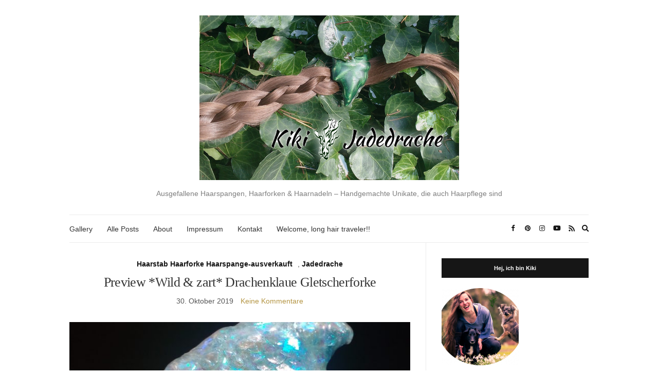

--- FILE ---
content_type: text/html; charset=UTF-8
request_url: https://kiki.jadedrache.com/jadedrache/preview-wild-zart-drachenklaue-gletscherforke
body_size: 49901
content:
<!doctype html>
<html lang="de">
<head>
	<meta charset="UTF-8">
	<meta name="viewport" content="width=device-width, initial-scale=1">
	<link rel="profile" href="http://gmpg.org/xfn/11">
	<link rel="pingback" href="https://kiki.jadedrache.com/xmlrpc.php">

	<style>
#wpadminbar #wp-admin-bar-wccp_free_top_button .ab-icon:before {
	content: "\f160";
	color: #02CA02;
	top: 3px;
}
#wpadminbar #wp-admin-bar-wccp_free_top_button .ab-icon {
	transform: rotate(45deg);
}
</style>
<meta name='robots' content='index, follow, max-image-preview:large, max-snippet:-1, max-video-preview:-1' />

	<!-- This site is optimized with the Yoast SEO plugin v26.8 - https://yoast.com/product/yoast-seo-wordpress/ -->
	<title>Jadedrache Haarschmuck *Wild &amp; zart* Drachenklaue Gletscherforke</title>
	<meta name="description" content="Ready for Adoption Drachenklaue Gletscherforke - hand gemachte Haarforke, Unikat mit Drachenschuppen - hair fork hand made, wood &amp; resin" />
	<link rel="canonical" href="https://kiki.jadedrache.com/jadedrache/preview-wild-zart-drachenklaue-gletscherforke" />
	<meta property="og:locale" content="de_DE" />
	<meta property="og:type" content="article" />
	<meta property="og:title" content="Jadedrache Haarschmuck *Wild &amp; zart* Drachenklaue Gletscherforke" />
	<meta property="og:description" content="Ready for Adoption Drachenklaue Gletscherforke - hand gemachte Haarforke, Unikat mit Drachenschuppen - hair fork hand made, wood &amp; resin" />
	<meta property="og:url" content="https://kiki.jadedrache.com/jadedrache/preview-wild-zart-drachenklaue-gletscherforke" />
	<meta property="og:site_name" content="Kiki Jadedrache Blog" />
	<meta property="article:published_time" content="2019-10-30T17:37:22+00:00" />
	<meta property="article:modified_time" content="2022-03-17T00:14:39+00:00" />
	<meta property="og:image" content="https://kiki.jadedrache.com/wp-content/uploads/2019/10/jadedrache-haarforke-5.jpg" />
	<meta property="og:image:width" content="2051" />
	<meta property="og:image:height" content="1925" />
	<meta property="og:image:type" content="image/jpeg" />
	<meta name="author" content="kiki" />
	<meta name="twitter:card" content="summary_large_image" />
	<meta name="twitter:label1" content="Verfasst von" />
	<meta name="twitter:data1" content="kiki" />
	<meta name="twitter:label2" content="Geschätzte Lesezeit" />
	<meta name="twitter:data2" content="1 Minute" />
	<script type="application/ld+json" class="yoast-schema-graph">{"@context":"https://schema.org","@graph":[{"@type":"Article","@id":"https://kiki.jadedrache.com/jadedrache/preview-wild-zart-drachenklaue-gletscherforke#article","isPartOf":{"@id":"https://kiki.jadedrache.com/jadedrache/preview-wild-zart-drachenklaue-gletscherforke"},"author":{"name":"kiki","@id":"https://kiki.jadedrache.com/#/schema/person/5a5904f3747568d564c864c048af6eda"},"headline":"Preview *Wild &#038; zart* Drachenklaue Gletscherforke","datePublished":"2019-10-30T17:37:22+00:00","dateModified":"2022-03-17T00:14:39+00:00","mainEntityOfPage":{"@id":"https://kiki.jadedrache.com/jadedrache/preview-wild-zart-drachenklaue-gletscherforke"},"wordCount":254,"commentCount":0,"publisher":{"@id":"https://kiki.jadedrache.com/#/schema/person/5a5904f3747568d564c864c048af6eda"},"image":{"@id":"https://kiki.jadedrache.com/jadedrache/preview-wild-zart-drachenklaue-gletscherforke#primaryimage"},"thumbnailUrl":"https://kiki.jadedrache.com/wp-content/uploads/2019/10/jadedrache-haarforke-5.jpg","keywords":["blau","claw","drache","drachenschuppen","dragon","haarforke","haarschmuck","hair fork","jadedrache","klaue","opal"],"articleSection":["Haarstab Haarforke Haarspange-ausverkauft","Jadedrache"],"inLanguage":"de","potentialAction":[{"@type":"CommentAction","name":"Comment","target":["https://kiki.jadedrache.com/jadedrache/preview-wild-zart-drachenklaue-gletscherforke#respond"]}]},{"@type":"WebPage","@id":"https://kiki.jadedrache.com/jadedrache/preview-wild-zart-drachenklaue-gletscherforke","url":"https://kiki.jadedrache.com/jadedrache/preview-wild-zart-drachenklaue-gletscherforke","name":"Jadedrache Haarschmuck *Wild & zart* Drachenklaue Gletscherforke","isPartOf":{"@id":"https://kiki.jadedrache.com/#website"},"primaryImageOfPage":{"@id":"https://kiki.jadedrache.com/jadedrache/preview-wild-zart-drachenklaue-gletscherforke#primaryimage"},"image":{"@id":"https://kiki.jadedrache.com/jadedrache/preview-wild-zart-drachenklaue-gletscherforke#primaryimage"},"thumbnailUrl":"https://kiki.jadedrache.com/wp-content/uploads/2019/10/jadedrache-haarforke-5.jpg","datePublished":"2019-10-30T17:37:22+00:00","dateModified":"2022-03-17T00:14:39+00:00","description":"Ready for Adoption Drachenklaue Gletscherforke - hand gemachte Haarforke, Unikat mit Drachenschuppen - hair fork hand made, wood & resin","breadcrumb":{"@id":"https://kiki.jadedrache.com/jadedrache/preview-wild-zart-drachenklaue-gletscherforke#breadcrumb"},"inLanguage":"de","potentialAction":[{"@type":"ReadAction","target":["https://kiki.jadedrache.com/jadedrache/preview-wild-zart-drachenklaue-gletscherforke"]}]},{"@type":"ImageObject","inLanguage":"de","@id":"https://kiki.jadedrache.com/jadedrache/preview-wild-zart-drachenklaue-gletscherforke#primaryimage","url":"https://kiki.jadedrache.com/wp-content/uploads/2019/10/jadedrache-haarforke-5.jpg","contentUrl":"https://kiki.jadedrache.com/wp-content/uploads/2019/10/jadedrache-haarforke-5.jpg","width":2051,"height":1925},{"@type":"BreadcrumbList","@id":"https://kiki.jadedrache.com/jadedrache/preview-wild-zart-drachenklaue-gletscherforke#breadcrumb","itemListElement":[{"@type":"ListItem","position":1,"name":"Startseite","item":"https://kiki.jadedrache.com/"},{"@type":"ListItem","position":2,"name":"Preview *Wild &#038; zart* Drachenklaue Gletscherforke"}]},{"@type":"WebSite","@id":"https://kiki.jadedrache.com/#website","url":"https://kiki.jadedrache.com/","name":"Kiki Jadedrache Haarschmuck und Haarpflege","description":"Ausgefallene Haarspangen, Haarforken &amp; Haarnadeln - Handgemachte Unikate, die auch Haarpflege sind","publisher":{"@id":"https://kiki.jadedrache.com/#/schema/person/5a5904f3747568d564c864c048af6eda"},"alternateName":"Jadedrache Haarschmuck","potentialAction":[{"@type":"SearchAction","target":{"@type":"EntryPoint","urlTemplate":"https://kiki.jadedrache.com/?s={search_term_string}"},"query-input":{"@type":"PropertyValueSpecification","valueRequired":true,"valueName":"search_term_string"}}],"inLanguage":"de"},{"@type":["Person","Organization"],"@id":"https://kiki.jadedrache.com/#/schema/person/5a5904f3747568d564c864c048af6eda","name":"kiki","image":{"@type":"ImageObject","inLanguage":"de","@id":"https://kiki.jadedrache.com/#/schema/person/image/","url":"https://kiki.jadedrache.com/wp-content/uploads/2017/09/logo-quadrat.jpg","contentUrl":"https://kiki.jadedrache.com/wp-content/uploads/2017/09/logo-quadrat.jpg","width":500,"height":500,"caption":"kiki"},"logo":{"@id":"https://kiki.jadedrache.com/#/schema/person/image/"},"description":"Kiki * carving your unique hair accessories ✨Talks with trees, crows &amp; dogs ✨Transforms nature encounters into wooden jewelry ✨PM me to adopt right from my bench 😘"}]}</script>
	<!-- / Yoast SEO plugin. -->


<link rel="alternate" type="application/rss+xml" title="Kiki Jadedrache Blog &raquo; Feed" href="https://kiki.jadedrache.com/feed" />
<link rel="alternate" type="application/rss+xml" title="Kiki Jadedrache Blog &raquo; Kommentar-Feed" href="https://kiki.jadedrache.com/comments/feed" />
<script consent-skip-blocker="1" data-skip-lazy-load="js-extra"  data-cfasync="false">
(function () {
  // Web Font Loader compatibility (https://github.com/typekit/webfontloader)
  var modules = {
    typekit: "https://use.typekit.net",
    google: "https://fonts.googleapis.com/"
  };

  var load = function (config) {
    setTimeout(function () {
      var a = window.consentApi;

      // Only when blocker is active
      if (a) {
        // Iterate all modules and handle in a single `WebFont.load`
        Object.keys(modules).forEach(function (module) {
          var newConfigWithoutOtherModules = JSON.parse(
            JSON.stringify(config)
          );
          Object.keys(modules).forEach(function (toRemove) {
            if (toRemove !== module) {
              delete newConfigWithoutOtherModules[toRemove];
            }
          });

          if (newConfigWithoutOtherModules[module]) {
            a.unblock(modules[module]).then(function () {
              var originalLoad = window.WebFont.load;
              if (originalLoad !== load) {
                originalLoad(newConfigWithoutOtherModules);
              }
            });
          }
        });
      }
    }, 0);
  };

  if (!window.WebFont) {
    window.WebFont = {
      load: load
    };
  }
})();
</script><script consent-skip-blocker="1" data-skip-lazy-load="js-extra"  data-cfasync="false">window.gtag && (()=>{gtag('set', 'url_passthrough', true);
gtag('set', 'ads_data_redaction', true);
for (const d of [{"ad_storage":"denied","ad_user_data":"denied","ad_personalization":"denied","analytics_storage":"denied","functionality_storage":"denied","personalization_storage":"denied","security_storage":"denied","wait_for_update":1000}]) {
	gtag('consent', 'default', d);
}})()</script><style>[consent-id]:not(.rcb-content-blocker):not([consent-transaction-complete]):not([consent-visual-use-parent^="children:"]):not([consent-confirm]){opacity:0!important;}
.rcb-content-blocker+.rcb-content-blocker-children-fallback~*{display:none!important;}</style><link rel="preload" href="https://kiki.jadedrache.com/wp-content/17bbefdaf3c87bc771f5adcbcc281fb2/dist/386269602.js?ver=4da9deaa8edb67e014c200f7fb07caf2" as="script" />
<link rel="preload" href="https://kiki.jadedrache.com/wp-content/17bbefdaf3c87bc771f5adcbcc281fb2/dist/1014695249.js?ver=fefcaa1c3eea3a500de03fb37bfd85c1" as="script" />
<link rel="preload" href="https://kiki.jadedrache.com/wp-content/plugins/real-cookie-banner-pro/public/lib/animate.css/animate.min.css?ver=4.1.1" as="style" />
<link rel="alternate" type="application/rss+xml" title="Kiki Jadedrache Blog &raquo; Preview *Wild &#038; zart*  Drachenklaue Gletscherforke-Kommentar-Feed" href="https://kiki.jadedrache.com/jadedrache/preview-wild-zart-drachenklaue-gletscherforke/feed" />
<script data-cfasync="false" type="text/javascript" defer src="https://kiki.jadedrache.com/wp-content/17bbefdaf3c87bc771f5adcbcc281fb2/dist/386269602.js?ver=4da9deaa8edb67e014c200f7fb07caf2" id="real-cookie-banner-pro-vendor-real-cookie-banner-pro-banner-js"></script>
<script type="application/json" data-skip-lazy-load="js-extra" data-skip-moving="true" data-no-defer nitro-exclude data-alt-type="application/ld+json" data-dont-merge data-wpmeteor-nooptimize="true" data-cfasync="false" id="ad3fb5909b9a3957537db5554f96068241-js-extra">{"slug":"real-cookie-banner-pro","textDomain":"real-cookie-banner","version":"5.2.12","restUrl":"https:\/\/kiki.jadedrache.com\/wp-json\/real-cookie-banner\/v1\/","restNamespace":"real-cookie-banner\/v1","restPathObfuscateOffset":"cf1324ea4733906e","restRoot":"https:\/\/kiki.jadedrache.com\/wp-json\/","restQuery":{"_v":"5.2.12","_locale":"user"},"restNonce":"7e9bd4e010","restRecreateNonceEndpoint":"https:\/\/kiki.jadedrache.com\/wp-admin\/admin-ajax.php?action=rest-nonce","publicUrl":"https:\/\/kiki.jadedrache.com\/wp-content\/plugins\/real-cookie-banner-pro\/public\/","chunkFolder":"dist","chunksLanguageFolder":"https:\/\/kiki.jadedrache.com\/wp-content\/languages\/mo-cache\/real-cookie-banner-pro\/","chunks":{"chunk-config-tab-blocker.lite.js":["de_DE-83d48f038e1cf6148175589160cda67e","de_DE-e051c4c51a9ece7608a571f9dada4712","de_DE-24de88ac89ca0a1363889bd3fd6e1c50","de_DE-93ec68381a9f458fbce3acbccd434479"],"chunk-config-tab-blocker.pro.js":["de_DE-ddf5ae983675e7b6eec2afc2d53654a2","de_DE-ad0fc0f9f96d053303b1ede45a238984","de_DE-e516a6866b9a31db231ab92dedaa8b29","de_DE-1aac2e7f59d941d7ed1061d1018d2957"],"chunk-config-tab-consent.lite.js":["de_DE-3823d7521a3fc2857511061e0d660408"],"chunk-config-tab-consent.pro.js":["de_DE-9cb9ecf8c1e8ce14036b5f3a5e19f098"],"chunk-config-tab-cookies.lite.js":["de_DE-1a51b37d0ef409906245c7ed80d76040","de_DE-e051c4c51a9ece7608a571f9dada4712","de_DE-24de88ac89ca0a1363889bd3fd6e1c50"],"chunk-config-tab-cookies.pro.js":["de_DE-572ee75deed92e7a74abba4b86604687","de_DE-ad0fc0f9f96d053303b1ede45a238984","de_DE-e516a6866b9a31db231ab92dedaa8b29"],"chunk-config-tab-dashboard.lite.js":["de_DE-f843c51245ecd2b389746275b3da66b6"],"chunk-config-tab-dashboard.pro.js":["de_DE-ae5ae8f925f0409361cfe395645ac077"],"chunk-config-tab-import.lite.js":["de_DE-66df94240f04843e5a208823e466a850"],"chunk-config-tab-import.pro.js":["de_DE-e5fee6b51986d4ff7a051d6f6a7b076a"],"chunk-config-tab-licensing.lite.js":["de_DE-e01f803e4093b19d6787901b9591b5a6"],"chunk-config-tab-licensing.pro.js":["de_DE-4918ea9704f47c2055904e4104d4ffba"],"chunk-config-tab-scanner.lite.js":["de_DE-b10b39f1099ef599835c729334e38429"],"chunk-config-tab-scanner.pro.js":["de_DE-752a1502ab4f0bebfa2ad50c68ef571f"],"chunk-config-tab-settings.lite.js":["de_DE-37978e0b06b4eb18b16164a2d9c93a2c"],"chunk-config-tab-settings.pro.js":["de_DE-e59d3dcc762e276255c8989fbd1f80e3"],"chunk-config-tab-tcf.lite.js":["de_DE-4f658bdbf0aa370053460bc9e3cd1f69","de_DE-e051c4c51a9ece7608a571f9dada4712","de_DE-93ec68381a9f458fbce3acbccd434479"],"chunk-config-tab-tcf.pro.js":["de_DE-e1e83d5b8a28f1f91f63b9de2a8b181a","de_DE-ad0fc0f9f96d053303b1ede45a238984","de_DE-1aac2e7f59d941d7ed1061d1018d2957"]},"others":{"customizeValuesBanner":"{\"layout\":{\"type\":\"banner\",\"maxHeightEnabled\":false,\"maxHeight\":740,\"dialogMaxWidth\":1075,\"dialogPosition\":\"middleCenter\",\"dialogMargin\":[0,0,0,0],\"bannerPosition\":\"bottom\",\"bannerMaxWidth\":1075,\"dialogBorderRadius\":42,\"borderRadius\":50,\"animationIn\":\"slideInUp\",\"animationInDuration\":500,\"animationInOnlyMobile\":true,\"animationOut\":\"none\",\"animationOutDuration\":500,\"animationOutOnlyMobile\":true,\"overlay\":true,\"overlayBg\":\"#000000\",\"overlayBgAlpha\":38,\"overlayBlur\":2},\"decision\":{\"acceptAll\":\"button\",\"acceptEssentials\":\"button\",\"showCloseIcon\":false,\"acceptIndividual\":\"button\",\"buttonOrder\":\"all,essential,save,individual\",\"showGroups\":false,\"groupsFirstView\":false,\"saveButton\":\"always\"},\"design\":{\"bg\":\"#ffffff\",\"textAlign\":\"center\",\"linkTextDecoration\":\"underline\",\"borderWidth\":0,\"borderColor\":\"#ffffff\",\"fontSize\":10,\"fontColor\":\"#2b2b2b\",\"fontInheritFamily\":true,\"fontFamily\":\"Arial, Helvetica, sans-serif\",\"fontWeight\":\"lighter\",\"boxShadowEnabled\":false,\"boxShadowOffsetX\":-50,\"boxShadowOffsetY\":-1,\"boxShadowBlurRadius\":0,\"boxShadowSpreadRadius\":0,\"boxShadowColor\":\"#000000\",\"boxShadowColorAlpha\":10},\"headerDesign\":{\"inheritBg\":true,\"bg\":\"#f4f4f4\",\"inheritTextAlign\":true,\"textAlign\":\"center\",\"padding\":[-16,-2,-4,-28],\"logo\":\"https:\\\/\\\/kiki.jadedrache.com\\\/wp-content\\\/uploads\\\/2017\\\/09\\\/cropped-logo-quadrat.jpg\",\"logoRetina\":\"\",\"logoMaxHeight\":40,\"logoPosition\":\"left\",\"logoMargin\":[-17,6,-16,-6],\"fontSize\":20,\"fontColor\":\"#2b2b2b\",\"fontInheritFamily\":true,\"fontFamily\":\"Arial, Helvetica, sans-serif\",\"fontWeight\":\"normal\",\"borderWidth\":1,\"borderColor\":\"#efefef\",\"logoFitDim\":[40,40]},\"bodyDesign\":{\"padding\":[-21,-3,-9,2],\"descriptionInheritFontSize\":true,\"descriptionFontSize\":13,\"dottedGroupsInheritFontSize\":true,\"dottedGroupsFontSize\":13,\"dottedGroupsBulletColor\":\"#15779b\",\"teachingsInheritTextAlign\":true,\"teachingsTextAlign\":\"center\",\"teachingsSeparatorActive\":true,\"teachingsSeparatorWidth\":61,\"teachingsSeparatorHeight\":1,\"teachingsSeparatorColor\":\"#15779b\",\"teachingsInheritFontSize\":false,\"teachingsFontSize\":11,\"teachingsInheritFontColor\":false,\"teachingsFontColor\":\"#074800\",\"accordionMargin\":[10,0,5,0],\"accordionPadding\":[5,10,5,10],\"accordionArrowType\":\"outlined\",\"accordionArrowColor\":\"#15779b\",\"accordionBg\":\"#ffffff\",\"accordionActiveBg\":\"#f9f9f9\",\"accordionHoverBg\":\"#efefef\",\"accordionBorderWidth\":1,\"accordionBorderColor\":\"#efefef\",\"accordionTitleFontSize\":12,\"accordionTitleFontColor\":\"#2b2b2b\",\"accordionTitleFontWeight\":\"normal\",\"accordionDescriptionMargin\":[5,0,0,0],\"accordionDescriptionFontSize\":12,\"accordionDescriptionFontColor\":\"#828282\",\"accordionDescriptionFontWeight\":\"normal\",\"acceptAllOneRowLayout\":false,\"acceptAllPadding\":[3,-13,1,-9],\"acceptAllBg\":\"#074800\",\"acceptAllTextAlign\":\"center\",\"acceptAllFontSize\":16,\"acceptAllFontColor\":\"#ffffff\",\"acceptAllFontWeight\":\"normal\",\"acceptAllBorderWidth\":0,\"acceptAllBorderColor\":\"#000000\",\"acceptAllHoverBg\":\"#074800\",\"acceptAllHoverFontColor\":\"#ffffff\",\"acceptAllHoverBorderColor\":\"#000000\",\"acceptEssentialsUseAcceptAll\":true,\"acceptEssentialsButtonType\":\"\",\"acceptEssentialsPadding\":[10,10,10,10],\"acceptEssentialsBg\":\"#efefef\",\"acceptEssentialsTextAlign\":\"center\",\"acceptEssentialsFontSize\":18,\"acceptEssentialsFontColor\":\"#0a0a0a\",\"acceptEssentialsFontWeight\":\"normal\",\"acceptEssentialsBorderWidth\":0,\"acceptEssentialsBorderColor\":\"#000000\",\"acceptEssentialsHoverBg\":\"#e8e8e8\",\"acceptEssentialsHoverFontColor\":\"#000000\",\"acceptEssentialsHoverBorderColor\":\"#000000\",\"acceptIndividualPadding\":[5,5,5,5],\"acceptIndividualBg\":\"#074800\",\"acceptIndividualTextAlign\":\"center\",\"acceptIndividualFontSize\":16,\"acceptIndividualFontColor\":\"#ffffff\",\"acceptIndividualFontWeight\":\"normal\",\"acceptIndividualBorderWidth\":0,\"acceptIndividualBorderColor\":\"#000000\",\"acceptIndividualHoverBg\":\"#ffffff\",\"acceptIndividualHoverFontColor\":\"#11607d\",\"acceptIndividualHoverBorderColor\":\"#000000\"},\"footerDesign\":{\"poweredByLink\":true,\"inheritBg\":true,\"bg\":\"#fcfcfc\",\"inheritTextAlign\":true,\"textAlign\":\"center\",\"padding\":[-11,7,-11,8],\"fontSize\":14,\"fontColor\":\"#7c7c7c\",\"fontInheritFamily\":true,\"fontFamily\":\"Arial, Helvetica, sans-serif\",\"fontWeight\":\"lighter\",\"hoverFontColor\":\"#2b2b2b\",\"borderWidth\":1,\"borderColor\":\"#efefef\",\"languageSwitcher\":\"flags\"},\"texts\":{\"headline\":\"Privatsph\\u00e4re-Einstellungen\",\"description\":\"Wir verwenden Cookies und \\u00e4hnliche Technologien auf unserer Website und verarbeiten personenbezogene Daten von dir (z.B. IP-Adresse), um z.B. Inhalte und Anzeigen zu personalisieren, Medien von Drittanbietern einzubinden oder Zugriffe auf unsere Website zu analysieren. Die Datenverarbeitung kann auch erst in Folge gesetzter Cookies stattfinden. Wir teilen diese Daten mit Dritten, die wir in den Privatsph\\u00e4re-Einstellungen benennen.<br \\\/><br \\\/>Die Datenverarbeitung kann mit deiner Einwilligung oder auf Basis eines berechtigten Interesses erfolgen, dem du in den Privatsph\\u00e4re-Einstellungen widersprechen kannst. Du hast das Recht, nicht einzuwilligen und deine Einwilligung zu einem sp\\u00e4teren Zeitpunkt zu \\u00e4ndern oder zu widerrufen. Weitere Informationen zur Verwendung deiner Daten findest du in unserer {{privacyPolicy}}Datenschutzerkl\\u00e4rung{{\\\/privacyPolicy}}.\",\"acceptAll\":\"Alle akzeptieren\",\"acceptEssentials\":\"Weiter ohne Einwilligung\",\"acceptIndividual\":\"Privatsph\\u00e4re-Einstellungen individuell festlegen\",\"poweredBy\":\"0\",\"dataProcessingInUnsafeCountries\":\"Einige Services verarbeiten personenbezogene Daten in unsicheren Drittl\\u00e4ndern. Indem du in die Nutzung dieser Services einwilligst, erkl\\u00e4rst du dich auch mit der Verarbeitung deiner Daten in diesen unsicheren Drittl\\u00e4ndern gem\\u00e4\\u00df {{legalBasis}} einverstanden. Dies birgt das Risiko, dass deine Daten von Beh\\u00f6rden zu Kontroll- und \\u00dcberwachungszwecken verarbeitet werden, m\\u00f6glicherweise ohne die M\\u00f6glichkeit eines Rechtsbehelfs.\",\"ageNoticeBanner\":\"Du bist unter {{minAge}} Jahre alt? Dann kannst du nicht in optionale Services einwilligen. Du kannst deine Eltern oder Erziehungsberechtigten bitten, mit dir in diese Services einzuwilligen.\",\"ageNoticeBlocker\":\"Du bist unter {{minAge}} Jahre alt? Leider darfst du in diesen Service nicht selbst einwilligen, um diese Inhalte zu sehen. Bitte deine Eltern oder Erziehungsberechtigten, in den Service mit dir einzuwilligen!\",\"listServicesNotice\":\"Wenn du alle Services akzeptierst, erlaubst du, dass {{services}} geladen werden. Diese sind nach ihrem Zweck in Gruppen {{serviceGroups}} unterteilt (Zugeh\\u00f6rigkeit durch hochgestellte Zahlen gekennzeichnet).\",\"listServicesLegitimateInterestNotice\":\"Au\\u00dferdem werden {{services}} auf der Grundlage eines berechtigten Interesses geladen.\",\"tcfStacksCustomName\":\"Services mit verschiedenen Zwecken au\\u00dferhalb des TCF-Standards\",\"tcfStacksCustomDescription\":\"Services, die Einwilligungen nicht \\u00fcber den TCF-Standard, sondern \\u00fcber andere Technologien teilen. Diese werden nach ihrem Zweck in mehrere Gruppen unterteilt. Einige davon werden aufgrund eines berechtigten Interesses genutzt (z.B. Gefahrenabwehr), andere werden nur mit deiner Einwilligung genutzt. Details zu den einzelnen Gruppen und Zwecken der Services findest du in den individuellen Privatsph\\u00e4re-Einstellungen.\",\"consentForwardingExternalHosts\":\"Deine Einwilligung gilt auch auf {{websites}}.\",\"blockerHeadline\":\"{{name}} aufgrund von Privatsph\\u00e4re-Einstellungen blockiert\",\"blockerLinkShowMissing\":\"Zeige alle Services, in die du noch einwilligen musst\",\"blockerLoadButton\":\"Services akzeptieren und Inhalte laden\",\"blockerAcceptInfo\":\"Wenn du die blockierten Inhalte l\\u00e4dst, werden deine Datenschutzeinstellungen angepasst. Inhalte aus diesem Service werden in Zukunft nicht mehr blockiert.\",\"stickyHistory\":\"Historie der Privatsph\\u00e4re-Einstellungen\",\"stickyRevoke\":\"Einwilligungen widerrufen\",\"stickyRevokeSuccessMessage\":\"Du hast die Einwilligung f\\u00fcr Services mit dessen Cookies und Verarbeitung personenbezogener Daten erfolgreich widerrufen. Die Seite wird jetzt neu geladen!\",\"stickyChange\":\"Privatsph\\u00e4re-Einstellungen \\u00e4ndern\"},\"individualLayout\":{\"inheritDialogMaxWidth\":false,\"dialogMaxWidth\":475,\"inheritBannerMaxWidth\":true,\"bannerMaxWidth\":1980,\"descriptionTextAlign\":\"left\"},\"group\":{\"checkboxBg\":\"#f0f0f0\",\"checkboxBorderWidth\":1,\"checkboxBorderColor\":\"#d2d2d2\",\"checkboxActiveColor\":\"#ffffff\",\"checkboxActiveBg\":\"#14914a\",\"checkboxActiveBorderColor\":\"#11607d\",\"groupInheritBg\":true,\"groupBg\":\"#f4f4f4\",\"groupPadding\":[15,15,15,15],\"groupSpacing\":10,\"groupBorderRadius\":1,\"groupBorderWidth\":1,\"groupBorderColor\":\"#f4f4f4\",\"headlineFontSize\":10,\"headlineFontWeight\":\"normal\",\"headlineFontColor\":\"#2b2b2b\",\"descriptionFontSize\":14,\"descriptionFontColor\":\"#7c7c7c\",\"linkColor\":\"#7c7c7c\",\"linkHoverColor\":\"#2b2b2b\",\"detailsHideLessRelevant\":true},\"saveButton\":{\"useAcceptAll\":true,\"type\":\"button\",\"padding\":[10,10,10,10],\"bg\":\"#efefef\",\"textAlign\":\"center\",\"fontSize\":18,\"fontColor\":\"#0a0a0a\",\"fontWeight\":\"normal\",\"borderWidth\":0,\"borderColor\":\"#000000\",\"hoverBg\":\"#e8e8e8\",\"hoverFontColor\":\"#000000\",\"hoverBorderColor\":\"#000000\"},\"individualTexts\":{\"headline\":\"Individuelle Privatsph\\u00e4re-Einstellungen\",\"description\":\"Wir verwenden Cookies und \\u00e4hnliche Technologien auf unserer Website und verarbeiten personenbezogene Daten von dir (z.B. IP-Adresse), um z.B. Inhalte und Anzeigen zu personalisieren, Medien von Drittanbietern einzubinden oder Zugriffe auf unsere Website zu analysieren. Die Datenverarbeitung kann auch erst in Folge gesetzter Cookies stattfinden. Wir teilen diese Daten mit Dritten, die wir in den Privatsph\\u00e4re-Einstellungen benennen.<br \\\/><br \\\/>Die Datenverarbeitung kann mit deiner Einwilligung oder auf Basis eines berechtigten Interesses erfolgen, dem du in den Privatsph\\u00e4re-Einstellungen widersprechen kannst. Du hast das Recht, nicht einzuwilligen und deine Einwilligung zu einem sp\\u00e4teren Zeitpunkt zu \\u00e4ndern oder zu widerrufen. Weitere Informationen zur Verwendung deiner Daten findest du in unserer {{privacyPolicy}}Datenschutzerkl\\u00e4rung{{\\\/privacyPolicy}}.<br \\\/><br \\\/>Im Folgenden findest du eine \\u00dcbersicht \\u00fcber alle Services, die von dieser Website genutzt werden. Du kannst dir detaillierte Informationen zu jedem Service ansehen und ihm einzeln zustimmen oder von deinem Widerspruchsrecht Gebrauch machen.\",\"save\":\"Individuelle Auswahlen speichern\",\"showMore\":\"Service-Informationen anzeigen\",\"hideMore\":\"Service-Informationen ausblenden\",\"postamble\":\"\"},\"mobile\":{\"enabled\":true,\"maxHeight\":400,\"hideHeader\":false,\"alignment\":\"bottom\",\"scalePercent\":90,\"scalePercentVertical\":-50},\"sticky\":{\"enabled\":false,\"animationsEnabled\":true,\"alignment\":\"left\",\"bubbleBorderRadius\":50,\"icon\":\"fingerprint\",\"iconCustom\":\"\",\"iconCustomRetina\":\"\",\"iconSize\":30,\"iconColor\":\"#ffffff\",\"bubbleMargin\":[10,20,20,20],\"bubblePadding\":15,\"bubbleBg\":\"#15779b\",\"bubbleBorderWidth\":0,\"bubbleBorderColor\":\"#10556f\",\"boxShadowEnabled\":true,\"boxShadowOffsetX\":0,\"boxShadowOffsetY\":2,\"boxShadowBlurRadius\":5,\"boxShadowSpreadRadius\":1,\"boxShadowColor\":\"#105b77\",\"boxShadowColorAlpha\":40,\"bubbleHoverBg\":\"#ffffff\",\"bubbleHoverBorderColor\":\"#000000\",\"hoverIconColor\":\"#000000\",\"hoverIconCustom\":\"\",\"hoverIconCustomRetina\":\"\",\"menuFontSize\":16,\"menuBorderRadius\":5,\"menuItemSpacing\":10,\"menuItemPadding\":[5,10,5,10]},\"customCss\":{\"css\":\"\",\"antiAdBlocker\":\"y\"}}","isPro":true,"showProHints":false,"proUrl":"https:\/\/devowl.io\/de\/go\/real-cookie-banner?source=rcb-lite","showLiteNotice":false,"frontend":{"groups":"[{\"id\":1461,\"name\":\"Essenziell\",\"slug\":\"essenziell\",\"description\":\"Essenzielle Services sind f\\u00fcr die grundlegende Funktionalit\\u00e4t der Website erforderlich. Sie enthalten nur technisch notwendige Services. Diesen Services kann nicht widersprochen werden.\",\"isEssential\":true,\"isDefault\":true,\"items\":[{\"id\":11296,\"name\":\"Real Cookie Banner\",\"purpose\":\"Real Cookie Banner bittet Website-Besucher um die Einwilligung zum Setzen von Cookies und zur Verarbeitung personenbezogener Daten. Dazu wird jedem Website-Besucher eine UUID (pseudonyme Identifikation des Nutzers) zugewiesen, die bis zum Ablauf des Cookies zur Speicherung der Einwilligung g\\u00fcltig ist. Cookies werden dazu verwendet, um zu testen, ob Cookies gesetzt werden k\\u00f6nnen, um Referenz auf die dokumentierte Einwilligung zu speichern, um zu speichern, in welche Services aus welchen Service-Gruppen der Besucher eingewilligt hat, und, falls Einwilligung nach dem Transparency & Consent Framework (TCF) eingeholt werden, um die Einwilligungen in TCF Partner, Zwecke, besondere Zwecke, Funktionen und besondere Funktionen zu speichern. Im Rahmen der Darlegungspflicht nach DSGVO wird die erhobene Einwilligung vollumf\\u00e4nglich dokumentiert. Dazu z\\u00e4hlt neben den Services und Service-Gruppen, in welche der Besucher eingewilligt hat, und falls Einwilligung nach dem TCF Standard eingeholt werden, in welche TCF Partner, Zwecke und Funktionen der Besucher eingewilligt hat, alle Einstellungen des Cookie Banners zum Zeitpunkt der Einwilligung als auch die technischen Umst\\u00e4nde (z.B. Gr\\u00f6\\u00dfe des Sichtbereichs bei der Einwilligung) und die Nutzerinteraktionen (z.B. Klick auf Buttons), die zur Einwilligung gef\\u00fchrt haben. Die Einwilligung wird pro Sprache einmal erhoben.\",\"providerContact\":{\"phone\":\"\",\"email\":\"\",\"link\":\"\"},\"isProviderCurrentWebsite\":true,\"provider\":\"Kiki Jadedrache Blog\",\"uniqueName\":\"real-cookie-banner\",\"isEmbeddingOnlyExternalResources\":false,\"legalBasis\":\"legal-requirement\",\"dataProcessingInCountries\":[],\"dataProcessingInCountriesSpecialTreatments\":[],\"technicalDefinitions\":[{\"type\":\"http\",\"name\":\"real_cookie_banner*\",\"host\":\".jadedrache.com\",\"duration\":365,\"durationUnit\":\"d\",\"isSessionDuration\":false,\"purpose\":\"Eindeutiger Identifikator f\\u00fcr die Einwilligung, aber nicht f\\u00fcr den Website-Besucher. Revisionshash f\\u00fcr die Einstellungen des Cookie-Banners (Texte, Farben, Funktionen, Servicegruppen, Dienste, Content Blocker usw.). IDs f\\u00fcr eingewilligte Services und Service-Gruppen.\"},{\"type\":\"http\",\"name\":\"real_cookie_banner*-tcf\",\"host\":\".jadedrache.com\",\"duration\":365,\"durationUnit\":\"d\",\"isSessionDuration\":false,\"purpose\":\"Im Rahmen von TCF gesammelte Einwilligungen, die im TC-String-Format gespeichert werden, einschlie\\u00dflich TCF-Vendoren, -Zwecke, -Sonderzwecke, -Funktionen und -Sonderfunktionen.\"},{\"type\":\"http\",\"name\":\"real_cookie_banner*-gcm\",\"host\":\".jadedrache.com\",\"duration\":365,\"durationUnit\":\"d\",\"isSessionDuration\":false,\"purpose\":\"Die im Google Consent Mode gesammelten Einwilligungen in die verschiedenen Einwilligungstypen (Zwecke) werden f\\u00fcr alle mit dem Google Consent Mode kompatiblen Services gespeichert.\"},{\"type\":\"http\",\"name\":\"real_cookie_banner-test\",\"host\":\".jadedrache.com\",\"duration\":365,\"durationUnit\":\"d\",\"isSessionDuration\":false,\"purpose\":\"Cookie, der gesetzt wurde, um die Funktionalit\\u00e4t von HTTP-Cookies zu testen. Wird sofort nach dem Test gel\\u00f6scht.\"},{\"type\":\"local\",\"name\":\"real_cookie_banner*\",\"host\":\"https:\\\/\\\/kiki.jadedrache.com\",\"duration\":1,\"durationUnit\":\"d\",\"isSessionDuration\":false,\"purpose\":\"Eindeutiger Identifikator f\\u00fcr die Einwilligung, aber nicht f\\u00fcr den Website-Besucher. Revisionshash f\\u00fcr die Einstellungen des Cookie-Banners (Texte, Farben, Funktionen, Service-Gruppen, Services, Content Blocker usw.). IDs f\\u00fcr eingewilligte Services und Service-Gruppen. Wird nur solange gespeichert, bis die Einwilligung auf dem Website-Server dokumentiert ist.\"},{\"type\":\"local\",\"name\":\"real_cookie_banner*-tcf\",\"host\":\"https:\\\/\\\/kiki.jadedrache.com\",\"duration\":1,\"durationUnit\":\"d\",\"isSessionDuration\":false,\"purpose\":\"Im Rahmen von TCF gesammelte Einwilligungen werden im TC-String-Format gespeichert, einschlie\\u00dflich TCF Vendoren, Zwecke, besondere Zwecke, Funktionen und besondere Funktionen. Wird nur solange gespeichert, bis die Einwilligung auf dem Website-Server dokumentiert ist.\"},{\"type\":\"local\",\"name\":\"real_cookie_banner*-gcm\",\"host\":\"https:\\\/\\\/kiki.jadedrache.com\",\"duration\":1,\"durationUnit\":\"d\",\"isSessionDuration\":false,\"purpose\":\"Im Rahmen des Google Consent Mode erfasste Einwilligungen werden f\\u00fcr alle mit dem Google Consent Mode kompatiblen Services in Einwilligungstypen (Zwecke) gespeichert. Wird nur solange gespeichert, bis die Einwilligung auf dem Website-Server dokumentiert ist.\"},{\"type\":\"local\",\"name\":\"real_cookie_banner-consent-queue*\",\"host\":\"https:\\\/\\\/kiki.jadedrache.com\",\"duration\":1,\"durationUnit\":\"d\",\"isSessionDuration\":false,\"purpose\":\"Lokale Zwischenspeicherung (Caching) der Auswahl im Cookie-Banner, bis der Server die Einwilligung dokumentiert; Dokumentation periodisch oder bei Seitenwechseln versucht, wenn der Server nicht verf\\u00fcgbar oder \\u00fcberlastet ist.\"}],\"codeDynamics\":[],\"providerPrivacyPolicyUrl\":\"https:\\\/\\\/kiki.jadedrache.com\\\/datenschutz\",\"providerLegalNoticeUrl\":\"\",\"tagManagerOptInEventName\":\"\",\"tagManagerOptOutEventName\":\"\",\"googleConsentModeConsentTypes\":[],\"executePriority\":10,\"codeOptIn\":\"\",\"executeCodeOptInWhenNoTagManagerConsentIsGiven\":false,\"codeOptOut\":\"\",\"executeCodeOptOutWhenNoTagManagerConsentIsGiven\":false,\"deleteTechnicalDefinitionsAfterOptOut\":false,\"codeOnPageLoad\":\"\",\"presetId\":\"real-cookie-banner\"}]},{\"id\":1462,\"name\":\"Funktional\",\"slug\":\"funktional\",\"description\":\"Funktionale Services sind notwendig, um \\u00fcber die wesentliche Funktionalit\\u00e4t der Website hinausgehende Features wie h\\u00fcbschere Schriftarten, Videowiedergabe oder interaktive Web 2.0-Features bereitzustellen. Inhalte von z.B. Video- und Social Media-Plattformen sind standardm\\u00e4\\u00dfig gesperrt und k\\u00f6nnen zugestimmt werden. Wenn dem Service zugestimmt wird, werden diese Inhalte automatisch ohne weitere manuelle Einwilligung geladen.\",\"isEssential\":false,\"isDefault\":true,\"items\":[{\"id\":11315,\"name\":\"YouTube\",\"purpose\":\"YouTube erm\\u00f6glicht die direkte Einbettung von auf youtube.com ver\\u00f6ffentlichten Inhalten in Websites. Die Cookies werden verwendet, um besuchte Websites und detaillierte Statistiken \\u00fcber das Nutzerverhalten zu sammeln. Diese Daten k\\u00f6nnen mit den Daten der auf youtube.com und google.com angemeldeten Nutzer verkn\\u00fcpft werden.\",\"providerContact\":{\"phone\":\"\",\"email\":\"\",\"link\":\"\"},\"isProviderCurrentWebsite\":false,\"provider\":\"Google Ireland Limited\",\"uniqueName\":\"youtube\",\"isEmbeddingOnlyExternalResources\":false,\"legalBasis\":\"consent\",\"dataProcessingInCountries\":[\"US\"],\"dataProcessingInCountriesSpecialTreatments\":[],\"technicalDefinitions\":[{\"type\":\"http\",\"name\":\"SIDCC\",\"host\":\".youtube.com\",\"duration\":1,\"durationUnit\":\"y\",\"isSessionDuration\":false,\"purpose\":\"\"},{\"type\":\"http\",\"name\":\"__Secure-3PAPISID\",\"host\":\".youtube.com\",\"duration\":2,\"durationUnit\":\"y\",\"isSessionDuration\":false,\"purpose\":\"\"},{\"type\":\"http\",\"name\":\"__Secure-APISID\",\"host\":\".youtube.com\",\"duration\":1,\"durationUnit\":\"mo\",\"isSessionDuration\":false,\"purpose\":\"\"},{\"type\":\"http\",\"name\":\"SAPISID\",\"host\":\".youtube.com\",\"duration\":2,\"durationUnit\":\"y\",\"isSessionDuration\":false,\"purpose\":\"\"},{\"type\":\"http\",\"name\":\"SSID\",\"host\":\".youtube.com\",\"duration\":2,\"durationUnit\":\"y\",\"isSessionDuration\":false,\"purpose\":\"\"},{\"type\":\"http\",\"name\":\"1P_JAR\",\"host\":\".youtube.com\",\"duration\":1,\"durationUnit\":\"mo\",\"isSessionDuration\":false,\"purpose\":\"\"},{\"type\":\"http\",\"name\":\"SEARCH_SAMESITE\",\"host\":\".youtube.com\",\"duration\":6,\"durationUnit\":\"mo\",\"isSessionDuration\":false,\"purpose\":\"\"},{\"type\":\"http\",\"name\":\"YSC\",\"host\":\".youtube.com\",\"duration\":0,\"durationUnit\":\"y\",\"isSessionDuration\":true,\"purpose\":\"\"},{\"type\":\"http\",\"name\":\"LOGIN_INFO\",\"host\":\".youtube.com\",\"duration\":2,\"durationUnit\":\"y\",\"isSessionDuration\":false,\"purpose\":\"\"},{\"type\":\"http\",\"name\":\"HSID\",\"host\":\".youtube.com\",\"duration\":2,\"durationUnit\":\"y\",\"isSessionDuration\":false,\"purpose\":\"\"},{\"type\":\"http\",\"name\":\"VISITOR_INFO1_LIVE\",\"host\":\".youtube.com\",\"duration\":6,\"durationUnit\":\"mo\",\"isSessionDuration\":false,\"purpose\":\"\"},{\"type\":\"http\",\"name\":\"CONSENT\",\"host\":\".youtube.com\",\"duration\":18,\"durationUnit\":\"y\",\"isSessionDuration\":false,\"purpose\":\"\"},{\"type\":\"http\",\"name\":\"__Secure-SSID\",\"host\":\".youtube.com\",\"duration\":1,\"durationUnit\":\"mo\",\"isSessionDuration\":false,\"purpose\":\"\"},{\"type\":\"http\",\"name\":\"__Secure-HSID\",\"host\":\".youtube.com\",\"duration\":1,\"durationUnit\":\"mo\",\"isSessionDuration\":false,\"purpose\":\"\"},{\"type\":\"http\",\"name\":\"APISID\",\"host\":\".youtube.com\",\"duration\":2,\"durationUnit\":\"y\",\"isSessionDuration\":false,\"purpose\":\"\"},{\"type\":\"http\",\"name\":\"__Secure-3PSID\",\"host\":\".youtube.com\",\"duration\":2,\"durationUnit\":\"y\",\"isSessionDuration\":false,\"purpose\":\"\"},{\"type\":\"http\",\"name\":\"PREF\",\"host\":\".youtube.com\",\"duration\":8,\"durationUnit\":\"mo\",\"isSessionDuration\":false,\"purpose\":\"\"},{\"type\":\"http\",\"name\":\"SID\",\"host\":\".youtube.com\",\"duration\":2,\"durationUnit\":\"y\",\"isSessionDuration\":false,\"purpose\":\"\"},{\"type\":\"http\",\"name\":\"s_gl\",\"host\":\".youtube.com\",\"duration\":0,\"durationUnit\":\"y\",\"isSessionDuration\":true,\"purpose\":\"\"},{\"type\":\"http\",\"name\":\"SIDCC\",\"host\":\".google.com\",\"duration\":1,\"durationUnit\":\"y\",\"isSessionDuration\":false,\"purpose\":\"\"},{\"type\":\"http\",\"name\":\"__Secure-3PAPISID\",\"host\":\".google.com\",\"duration\":2,\"durationUnit\":\"y\",\"isSessionDuration\":false,\"purpose\":\"\"},{\"type\":\"http\",\"name\":\"SAPISID\",\"host\":\".google.com\",\"duration\":2,\"durationUnit\":\"y\",\"isSessionDuration\":false,\"purpose\":\"\"},{\"type\":\"http\",\"name\":\"APISID\",\"host\":\".google.com\",\"duration\":2,\"durationUnit\":\"y\",\"isSessionDuration\":false,\"purpose\":\"\"},{\"type\":\"http\",\"name\":\"SSID\",\"host\":\".google.com\",\"duration\":2,\"durationUnit\":\"y\",\"isSessionDuration\":false,\"purpose\":\"\"},{\"type\":\"http\",\"name\":\"HSID\",\"host\":\".google.com\",\"duration\":2,\"durationUnit\":\"y\",\"isSessionDuration\":false,\"purpose\":\"\"},{\"type\":\"http\",\"name\":\"__Secure-3PSID\",\"host\":\".google.com\",\"duration\":2,\"durationUnit\":\"y\",\"isSessionDuration\":false,\"purpose\":\"\"},{\"type\":\"http\",\"name\":\"SID\",\"host\":\".google.com\",\"duration\":2,\"durationUnit\":\"y\",\"isSessionDuration\":false,\"purpose\":\"\"},{\"type\":\"http\",\"name\":\"CONSENT\",\"host\":\".google.com\",\"duration\":18,\"durationUnit\":\"y\",\"isSessionDuration\":false,\"purpose\":\"\"},{\"type\":\"http\",\"name\":\"NID\",\"host\":\".google.com\",\"duration\":6,\"durationUnit\":\"mo\",\"isSessionDuration\":false,\"purpose\":\"\"},{\"type\":\"http\",\"name\":\"1P_JAR\",\"host\":\".google.com\",\"duration\":1,\"durationUnit\":\"mo\",\"isSessionDuration\":false,\"purpose\":\"\"},{\"type\":\"http\",\"name\":\"DV\",\"host\":\"www.google.com\",\"duration\":1,\"durationUnit\":\"m\",\"isSessionDuration\":false,\"purpose\":\"\"}],\"codeDynamics\":[],\"providerPrivacyPolicyUrl\":\"https:\\\/\\\/policies.google.com\\\/privacy\",\"providerLegalNoticeUrl\":\"\",\"tagManagerOptInEventName\":\"\",\"tagManagerOptOutEventName\":\"\",\"googleConsentModeConsentTypes\":[],\"executePriority\":10,\"codeOptIn\":\"\",\"executeCodeOptInWhenNoTagManagerConsentIsGiven\":false,\"codeOptOut\":\"\",\"executeCodeOptOutWhenNoTagManagerConsentIsGiven\":false,\"deleteTechnicalDefinitionsAfterOptOut\":false,\"codeOnPageLoad\":\"\",\"presetId\":\"youtube\"},{\"id\":11304,\"name\":\"Gravatar (Avatar images)\",\"purpose\":\"Gravatar ist ein Dienst, bei dem Personen ihre E-Mail-Adresse mit einem Avatar-Bild verkn\\u00fcpfen k\\u00f6nnen, dass beispielsweise im Kommentarbereich geladen wird. Auf dem Client des Nutzers werden keine Cookies im technischen Sinne gesetzt, aber es werden technische und pers\\u00f6nliche Daten wie z.B. die IP-Adresse vom Client zum Server des Diensteanbieters \\u00fcbertragen, um die Nutzung des Dienstes zu erm\\u00f6glichen.\",\"providerContact\":{\"phone\":\"\",\"email\":\"\",\"link\":\"\"},\"isProviderCurrentWebsite\":false,\"provider\":\"Automattic Inc.\",\"uniqueName\":\"gravatar-avatar-images\",\"isEmbeddingOnlyExternalResources\":true,\"legalBasis\":\"consent\",\"dataProcessingInCountries\":[\"US\"],\"dataProcessingInCountriesSpecialTreatments\":[],\"technicalDefinitions\":[{\"type\":\"http\",\"name\":\"\",\"host\":\"\",\"duration\":0,\"durationUnit\":\"y\",\"isSessionDuration\":false,\"purpose\":\"\"}],\"codeDynamics\":[],\"providerPrivacyPolicyUrl\":\"https:\\\/\\\/automattic.com\\\/privacy\\\/\",\"providerLegalNoticeUrl\":\"\",\"tagManagerOptInEventName\":\"\",\"tagManagerOptOutEventName\":\"\",\"googleConsentModeConsentTypes\":[],\"executePriority\":10,\"codeOptIn\":\"\",\"executeCodeOptInWhenNoTagManagerConsentIsGiven\":false,\"codeOptOut\":\"\",\"executeCodeOptOutWhenNoTagManagerConsentIsGiven\":false,\"deleteTechnicalDefinitionsAfterOptOut\":false,\"codeOnPageLoad\":\"\",\"presetId\":\"gravatar-avatar-images\"},{\"id\":11302,\"name\":\"YouTube\",\"purpose\":\"YouTube erm\\u00f6glicht das Einbetten von Inhalten auf Websites, die auf youtube.com ver\\u00f6ffentlicht werden, um die Website mit Videos zu verbessern. Dies erfordert die Verarbeitung der IP-Adresse und der Metadaten des Nutzers. Cookies oder Cookie-\\u00e4hnliche Technologien k\\u00f6nnen gespeichert und ausgelesen werden. Diese k\\u00f6nnen personenbezogene Daten und technische Daten wie Nutzer-IDs, Einwilligungen, Einstellungen des Videoplayers, verbundene Ger\\u00e4te, Interaktionen mit dem Service, Push-Benachrichtigungen und dem genutzten Konto enthalten. Diese Daten k\\u00f6nnen verwendet werden, um besuchte Websites zu erfassen, detaillierte Statistiken \\u00fcber das Nutzerverhalten zu erstellen und um die Dienste von Google zu verbessern. Sie k\\u00f6nnen auch zur Profilerstellung verwendet werden, z. B. um dir personalisierte Dienste anzubieten, wie Werbung auf der Grundlage deiner Interessen oder Empfehlungen. Diese Daten k\\u00f6nnen von Google mit den Daten der auf den Websites von Google (z. B. youtube.com und google.com) eingeloggten Nutzer verkn\\u00fcpft werden. Google stellt personenbezogene Daten seinen verbundenen Unternehmen, anderen vertrauensw\\u00fcrdigen Unternehmen oder Personen zur Verf\\u00fcgung, die diese Daten auf der Grundlage der Anweisungen von Google und in \\u00dcbereinstimmung mit den Datenschutzbestimmungen von Google verarbeiten k\\u00f6nnen.\",\"providerContact\":{\"phone\":\"+1 650 253 0000\",\"email\":\"dpo-google@google.com\",\"link\":\"https:\\\/\\\/support.google.com\\\/\"},\"isProviderCurrentWebsite\":false,\"provider\":\"Google Ireland Limited, Gordon House, Barrow Street, Dublin 4, Irland\",\"uniqueName\":\"youtube-1\",\"isEmbeddingOnlyExternalResources\":false,\"legalBasis\":\"consent\",\"dataProcessingInCountries\":[\"US\",\"IE\",\"CL\",\"NL\",\"BE\",\"FI\",\"DK\",\"TW\",\"JP\",\"SG\",\"BR\",\"GB\",\"FR\",\"DE\",\"PL\",\"ES\",\"IT\",\"CH\",\"IL\",\"KR\",\"IN\",\"HK\",\"AU\",\"QA\"],\"dataProcessingInCountriesSpecialTreatments\":[\"provider-is-self-certified-trans-atlantic-data-privacy-framework\"],\"technicalDefinitions\":[{\"type\":\"http\",\"name\":\"SIDCC\",\"host\":\".youtube.com\",\"duration\":1,\"durationUnit\":\"y\",\"isSessionDuration\":false,\"purpose\":\"\"},{\"type\":\"http\",\"name\":\"__Secure-3PAPISID\",\"host\":\".youtube.com\",\"duration\":13,\"durationUnit\":\"mo\",\"isSessionDuration\":false,\"purpose\":\"\"},{\"type\":\"http\",\"name\":\"__Secure-APISID\",\"host\":\".youtube.com\",\"duration\":1,\"durationUnit\":\"mo\",\"isSessionDuration\":false,\"purpose\":\"\"},{\"type\":\"http\",\"name\":\"SAPISID\",\"host\":\".youtube.com\",\"duration\":13,\"durationUnit\":\"mo\",\"isSessionDuration\":false,\"purpose\":\"\"},{\"type\":\"http\",\"name\":\"SSID\",\"host\":\".youtube.com\",\"duration\":13,\"durationUnit\":\"mo\",\"isSessionDuration\":false,\"purpose\":\"\"},{\"type\":\"http\",\"name\":\"1P_JAR\",\"host\":\".youtube.com\",\"duration\":1,\"durationUnit\":\"mo\",\"isSessionDuration\":false,\"purpose\":\"\"},{\"type\":\"http\",\"name\":\"SEARCH_SAMESITE\",\"host\":\".youtube.com\",\"duration\":6,\"durationUnit\":\"mo\",\"isSessionDuration\":false,\"purpose\":\"\"},{\"type\":\"http\",\"name\":\"YSC\",\"host\":\".youtube.com\",\"duration\":0,\"durationUnit\":\"y\",\"isSessionDuration\":true,\"purpose\":\"\"},{\"type\":\"http\",\"name\":\"LOGIN_INFO\",\"host\":\".youtube.com\",\"duration\":13,\"durationUnit\":\"mo\",\"isSessionDuration\":false,\"purpose\":\"\"},{\"type\":\"http\",\"name\":\"HSID\",\"host\":\".youtube.com\",\"duration\":13,\"durationUnit\":\"mo\",\"isSessionDuration\":false,\"purpose\":\"\"},{\"type\":\"http\",\"name\":\"VISITOR_INFO1_LIVE\",\"host\":\".youtube.com\",\"duration\":6,\"durationUnit\":\"mo\",\"isSessionDuration\":false,\"purpose\":\"\"},{\"type\":\"http\",\"name\":\"CONSENT\",\"host\":\".youtube.com\",\"duration\":9,\"durationUnit\":\"mo\",\"isSessionDuration\":false,\"purpose\":\"\"},{\"type\":\"http\",\"name\":\"__Secure-SSID\",\"host\":\".youtube.com\",\"duration\":1,\"durationUnit\":\"mo\",\"isSessionDuration\":false,\"purpose\":\"\"},{\"type\":\"http\",\"name\":\"__Secure-HSID\",\"host\":\".youtube.com\",\"duration\":1,\"durationUnit\":\"mo\",\"isSessionDuration\":false,\"purpose\":\"\"},{\"type\":\"http\",\"name\":\"APISID\",\"host\":\".youtube.com\",\"duration\":13,\"durationUnit\":\"mo\",\"isSessionDuration\":false,\"purpose\":\"\"},{\"type\":\"http\",\"name\":\"__Secure-3PSID\",\"host\":\".youtube.com\",\"duration\":13,\"durationUnit\":\"mo\",\"isSessionDuration\":false,\"purpose\":\"\"},{\"type\":\"http\",\"name\":\"PREF\",\"host\":\".youtube.com\",\"duration\":1,\"durationUnit\":\"y\",\"isSessionDuration\":false,\"purpose\":\"\"},{\"type\":\"http\",\"name\":\"SID\",\"host\":\".youtube.com\",\"duration\":13,\"durationUnit\":\"mo\",\"isSessionDuration\":false,\"purpose\":\"\"},{\"type\":\"http\",\"name\":\"s_gl\",\"host\":\".youtube.com\",\"duration\":0,\"durationUnit\":\"y\",\"isSessionDuration\":true,\"purpose\":\"\"},{\"type\":\"http\",\"name\":\"SIDCC\",\"host\":\".google.com\",\"duration\":1,\"durationUnit\":\"y\",\"isSessionDuration\":false,\"purpose\":\"\"},{\"type\":\"http\",\"name\":\"__Secure-3PAPISID\",\"host\":\".google.com\",\"duration\":13,\"durationUnit\":\"mo\",\"isSessionDuration\":false,\"purpose\":\"\"},{\"type\":\"http\",\"name\":\"SAPISID\",\"host\":\".google.com\",\"duration\":13,\"durationUnit\":\"mo\",\"isSessionDuration\":false,\"purpose\":\"\"},{\"type\":\"http\",\"name\":\"APISID\",\"host\":\".google.com\",\"duration\":13,\"durationUnit\":\"mo\",\"isSessionDuration\":false,\"purpose\":\"\"},{\"type\":\"http\",\"name\":\"OTZ\",\"host\":\"www.google.com\",\"duration\":1,\"durationUnit\":\"d\",\"isSessionDuration\":false,\"purpose\":\"\"},{\"type\":\"http\",\"name\":\"IDE\",\"host\":\".doubleclick.net\",\"duration\":9,\"durationUnit\":\"mo\",\"isSessionDuration\":false,\"purpose\":\"\"},{\"type\":\"http\",\"name\":\"SOCS\",\"host\":\".youtube.com\",\"duration\":9,\"durationUnit\":\"mo\",\"isSessionDuration\":false,\"purpose\":\"\"},{\"type\":\"http\",\"name\":\"SOCS\",\"host\":\".google.com\",\"duration\":9,\"durationUnit\":\"mo\",\"isSessionDuration\":false,\"purpose\":\"\"},{\"type\":\"local\",\"name\":\"yt-remote-device-id\",\"host\":\"https:\\\/\\\/www.youtube.com\",\"duration\":1,\"durationUnit\":\"y\",\"isSessionDuration\":false,\"purpose\":\"\"},{\"type\":\"local\",\"name\":\"yt-player-headers-readable\",\"host\":\"https:\\\/\\\/www.youtube.com\",\"duration\":1,\"durationUnit\":\"y\",\"isSessionDuration\":false,\"purpose\":\"\"},{\"type\":\"local\",\"name\":\"ytidb::LAST_RESULT_ENTRY_KEY\",\"host\":\"https:\\\/\\\/www.youtube.com\",\"duration\":1,\"durationUnit\":\"y\",\"isSessionDuration\":false,\"purpose\":\"\"},{\"type\":\"local\",\"name\":\"yt-fullerscreen-edu-button-shown-count\",\"host\":\"https:\\\/\\\/www.youtube.com\",\"duration\":1,\"durationUnit\":\"y\",\"isSessionDuration\":false,\"purpose\":\"\"},{\"type\":\"local\",\"name\":\"yt-remote-connected-devices\",\"host\":\"https:\\\/\\\/www.youtube.com\",\"duration\":1,\"durationUnit\":\"y\",\"isSessionDuration\":false,\"purpose\":\"\"},{\"type\":\"local\",\"name\":\"yt-player-bandwidth\",\"host\":\"https:\\\/\\\/www.youtube.com\",\"duration\":1,\"durationUnit\":\"y\",\"isSessionDuration\":false,\"purpose\":\"\"},{\"type\":\"indexedDb\",\"name\":\"LogsDatabaseV2:*||\",\"host\":\"https:\\\/\\\/www.youtube.com\",\"duration\":1,\"durationUnit\":\"y\",\"isSessionDuration\":false,\"purpose\":\"\"},{\"type\":\"indexedDb\",\"name\":\"ServiceWorkerLogsDatabase\",\"host\":\"https:\\\/\\\/www.youtube.com\",\"duration\":1,\"durationUnit\":\"y\",\"isSessionDuration\":false,\"purpose\":\"\"},{\"type\":\"indexedDb\",\"name\":\"YtldbMeta\",\"host\":\"https:\\\/\\\/www.youtube.com\",\"duration\":1,\"durationUnit\":\"y\",\"isSessionDuration\":false,\"purpose\":\"\"},{\"type\":\"http\",\"name\":\"__Secure-YEC\",\"host\":\".youtube.com\",\"duration\":1,\"durationUnit\":\"y\",\"isSessionDuration\":false,\"purpose\":\"\"},{\"type\":\"http\",\"name\":\"test_cookie\",\"host\":\".doubleclick.net\",\"duration\":1,\"durationUnit\":\"d\",\"isSessionDuration\":false,\"purpose\":\"\"},{\"type\":\"local\",\"name\":\"yt-player-quality\",\"host\":\"https:\\\/\\\/www.youtube.com\",\"duration\":1,\"durationUnit\":\"y\",\"isSessionDuration\":false,\"purpose\":\"\"},{\"type\":\"local\",\"name\":\"yt-player-performance-cap\",\"host\":\"https:\\\/\\\/www.youtube.com\",\"duration\":1,\"durationUnit\":\"y\",\"isSessionDuration\":false,\"purpose\":\"\"},{\"type\":\"local\",\"name\":\"yt-player-volume\",\"host\":\"https:\\\/\\\/www.youtube.com\",\"duration\":1,\"durationUnit\":\"y\",\"isSessionDuration\":false,\"purpose\":\"\"},{\"type\":\"indexedDb\",\"name\":\"PersistentEntityStoreDb:*||\",\"host\":\"https:\\\/\\\/www.youtube.com\",\"duration\":1,\"durationUnit\":\"y\",\"isSessionDuration\":false,\"purpose\":\"\"},{\"type\":\"indexedDb\",\"name\":\"yt-idb-pref-storage:*||\",\"host\":\"https:\\\/\\\/www.youtube.com\",\"duration\":1,\"durationUnit\":\"y\",\"isSessionDuration\":false,\"purpose\":\"\"},{\"type\":\"local\",\"name\":\"yt.innertube::nextId\",\"host\":\"https:\\\/\\\/www.youtube.com\",\"duration\":1,\"durationUnit\":\"y\",\"isSessionDuration\":false,\"purpose\":\"\"},{\"type\":\"local\",\"name\":\"yt.innertube::requests\",\"host\":\"https:\\\/\\\/www.youtube.com\",\"duration\":1,\"durationUnit\":\"y\",\"isSessionDuration\":false,\"purpose\":\"\"},{\"type\":\"local\",\"name\":\"yt-html5-player-modules::subtitlesModuleData::module-enabled\",\"host\":\"https:\\\/\\\/www.youtube.com\",\"duration\":1,\"durationUnit\":\"y\",\"isSessionDuration\":false,\"purpose\":\"\"},{\"type\":\"session\",\"name\":\"yt-remote-session-app\",\"host\":\"https:\\\/\\\/www.youtube.com\",\"duration\":1,\"durationUnit\":\"y\",\"isSessionDuration\":false,\"purpose\":\"\"},{\"type\":\"session\",\"name\":\"yt-remote-cast-installed\",\"host\":\"https:\\\/\\\/www.youtube.com\",\"duration\":1,\"durationUnit\":\"y\",\"isSessionDuration\":false,\"purpose\":\"\"},{\"type\":\"session\",\"name\":\"yt-player-volume\",\"host\":\"https:\\\/\\\/www.youtube.com\",\"duration\":1,\"durationUnit\":\"y\",\"isSessionDuration\":false,\"purpose\":\"\"},{\"type\":\"session\",\"name\":\"yt-remote-session-name\",\"host\":\"https:\\\/\\\/www.youtube.com\",\"duration\":1,\"durationUnit\":\"y\",\"isSessionDuration\":false,\"purpose\":\"\"},{\"type\":\"session\",\"name\":\"yt-remote-cast-available\",\"host\":\"https:\\\/\\\/www.youtube.com\",\"duration\":1,\"durationUnit\":\"y\",\"isSessionDuration\":false,\"purpose\":\"\"},{\"type\":\"session\",\"name\":\"yt-remote-fast-check-period\",\"host\":\"https:\\\/\\\/www.youtube.com\",\"duration\":1,\"durationUnit\":\"y\",\"isSessionDuration\":false,\"purpose\":\"\"},{\"type\":\"local\",\"name\":\"*||::yt-player::yt-player-lv\",\"host\":\"https:\\\/\\\/www.youtube.com\",\"duration\":1,\"durationUnit\":\"y\",\"isSessionDuration\":false,\"purpose\":\"\"},{\"type\":\"indexedDb\",\"name\":\"swpushnotificationsdb\",\"host\":\"https:\\\/\\\/www.youtube.com\",\"duration\":1,\"durationUnit\":\"y\",\"isSessionDuration\":false,\"purpose\":\"\"},{\"type\":\"indexedDb\",\"name\":\"yt-player-local-media:*||\",\"host\":\"https:\\\/\\\/www.youtube.com\",\"duration\":1,\"durationUnit\":\"y\",\"isSessionDuration\":false,\"purpose\":\"\"},{\"type\":\"indexedDb\",\"name\":\"yt-it-response-store:*||\",\"host\":\"https:\\\/\\\/www.youtube.com\",\"duration\":1,\"durationUnit\":\"y\",\"isSessionDuration\":false,\"purpose\":\"\"},{\"type\":\"http\",\"name\":\"__HOST-GAPS\",\"host\":\"accounts.google.com\",\"duration\":13,\"durationUnit\":\"mo\",\"isSessionDuration\":false,\"purpose\":\"\"},{\"type\":\"http\",\"name\":\"OTZ\",\"host\":\"accounts.google.com\",\"duration\":1,\"durationUnit\":\"d\",\"isSessionDuration\":false,\"purpose\":\"\"},{\"type\":\"http\",\"name\":\"__Secure-1PSIDCC\",\"host\":\".google.com\",\"duration\":1,\"durationUnit\":\"y\",\"isSessionDuration\":false,\"purpose\":\"\"},{\"type\":\"http\",\"name\":\"__Secure-1PAPISID\",\"host\":\".google.com\",\"duration\":1,\"durationUnit\":\"y\",\"isSessionDuration\":false,\"purpose\":\"\"},{\"type\":\"http\",\"name\":\"__Secure-3PSIDCC\",\"host\":\".youtube.com\",\"duration\":1,\"durationUnit\":\"y\",\"isSessionDuration\":false,\"purpose\":\"\"},{\"type\":\"http\",\"name\":\"__Secure-1PAPISID\",\"host\":\".youtube.com\",\"duration\":13,\"durationUnit\":\"mo\",\"isSessionDuration\":false,\"purpose\":\"\"},{\"type\":\"http\",\"name\":\"__Secure-1PSID\",\"host\":\".youtube.com\",\"duration\":13,\"durationUnit\":\"mo\",\"isSessionDuration\":false,\"purpose\":\"\"},{\"type\":\"http\",\"name\":\"__Secure-3PSIDCC\",\"host\":\".google.com\",\"duration\":1,\"durationUnit\":\"y\",\"isSessionDuration\":false,\"purpose\":\"\"},{\"type\":\"http\",\"name\":\"__Secure-ENID\",\"host\":\".google.com\",\"duration\":1,\"durationUnit\":\"y\",\"isSessionDuration\":false,\"purpose\":\"\"},{\"type\":\"http\",\"name\":\"AEC\",\"host\":\".google.com\",\"duration\":6,\"durationUnit\":\"mo\",\"isSessionDuration\":false,\"purpose\":\"\"},{\"type\":\"http\",\"name\":\"__Secure-1PSID\",\"host\":\".google.com\",\"duration\":13,\"durationUnit\":\"mo\",\"isSessionDuration\":false,\"purpose\":\"\"},{\"type\":\"indexedDb\",\"name\":\"ytGefConfig:*||\",\"host\":\"https:\\\/\\\/www.youtube.com\",\"duration\":1,\"durationUnit\":\"y\",\"isSessionDuration\":false,\"purpose\":\"\"},{\"type\":\"http\",\"name\":\"__Host-3PLSID\",\"host\":\"accounts.google.com\",\"duration\":13,\"durationUnit\":\"mo\",\"isSessionDuration\":false,\"purpose\":\"\"},{\"type\":\"http\",\"name\":\"LSID\",\"host\":\"accounts.google.com\",\"duration\":13,\"durationUnit\":\"mo\",\"isSessionDuration\":false,\"purpose\":\"\"},{\"type\":\"http\",\"name\":\"ACCOUNT_CHOOSER\",\"host\":\"accounts.google.com\",\"duration\":13,\"durationUnit\":\"mo\",\"isSessionDuration\":false,\"purpose\":\"\"},{\"type\":\"http\",\"name\":\"__Host-1PLSID\",\"host\":\"accounts.google.com\",\"duration\":13,\"durationUnit\":\"mo\",\"isSessionDuration\":false,\"purpose\":\"\"},{\"type\":\"http\",\"name\":\"SSID\",\"host\":\".google.com\",\"duration\":13,\"durationUnit\":\"mo\",\"isSessionDuration\":false,\"purpose\":\"\"},{\"type\":\"http\",\"name\":\"HSID\",\"host\":\".google.com\",\"duration\":13,\"durationUnit\":\"mo\",\"isSessionDuration\":false,\"purpose\":\"\"},{\"type\":\"http\",\"name\":\"__Secure-3PSID\",\"host\":\".google.com\",\"duration\":13,\"durationUnit\":\"mo\",\"isSessionDuration\":false,\"purpose\":\"\"},{\"type\":\"http\",\"name\":\"SID\",\"host\":\".google.com\",\"duration\":13,\"durationUnit\":\"mo\",\"isSessionDuration\":false,\"purpose\":\"\"},{\"type\":\"http\",\"name\":\"CONSENT\",\"host\":\".google.com\",\"duration\":9,\"durationUnit\":\"mo\",\"isSessionDuration\":false,\"purpose\":\"\"},{\"type\":\"http\",\"name\":\"NID\",\"host\":\".google.com\",\"duration\":6,\"durationUnit\":\"mo\",\"isSessionDuration\":false,\"purpose\":\"\"},{\"type\":\"http\",\"name\":\"1P_JAR\",\"host\":\".google.com\",\"duration\":1,\"durationUnit\":\"mo\",\"isSessionDuration\":false,\"purpose\":\"\"},{\"type\":\"http\",\"name\":\"DV\",\"host\":\"www.google.com\",\"duration\":1,\"durationUnit\":\"m\",\"isSessionDuration\":false,\"purpose\":\"\"}],\"codeDynamics\":[],\"providerPrivacyPolicyUrl\":\"https:\\\/\\\/policies.google.com\\\/privacy?hl=de\",\"providerLegalNoticeUrl\":\"https:\\\/\\\/www.google.de\\\/contact\\\/impressum.html\",\"tagManagerOptInEventName\":\"\",\"tagManagerOptOutEventName\":\"\",\"googleConsentModeConsentTypes\":[],\"executePriority\":10,\"codeOptIn\":\"\",\"executeCodeOptInWhenNoTagManagerConsentIsGiven\":false,\"codeOptOut\":\"\",\"executeCodeOptOutWhenNoTagManagerConsentIsGiven\":false,\"deleteTechnicalDefinitionsAfterOptOut\":false,\"codeOnPageLoad\":\"\",\"presetId\":\"youtube\"},{\"id\":11301,\"name\":\"Kommentare\",\"purpose\":\"WordPress als Content Management System bietet die M\\u00f6glichkeit, Kommentare unter Blog-Beitr\\u00e4gen und \\u00e4hnlichen Inhalten zu schreiben. Das Cookie speichert den Namen, die E-Mail-Adresse und die Website eines Kommentators, um sie wieder anzuzeigen, wenn der Kommentator einen weiteren Kommentar auf dieser Website schreiben m\\u00f6chte.\",\"providerContact\":{\"phone\":\"\",\"email\":\"\",\"link\":\"\"},\"isProviderCurrentWebsite\":true,\"provider\":\"Kiki Jadedrache Blog\",\"uniqueName\":\"wordpress-comments\",\"isEmbeddingOnlyExternalResources\":false,\"legalBasis\":\"consent\",\"dataProcessingInCountries\":[],\"dataProcessingInCountriesSpecialTreatments\":[],\"technicalDefinitions\":[{\"type\":\"http\",\"name\":\"comment_author_*\",\"host\":\"jadedrache.com\",\"duration\":1,\"durationUnit\":\"y\",\"isSessionDuration\":false,\"purpose\":\"\"},{\"type\":\"http\",\"name\":\"comment_author_email_*\",\"host\":\"jadedrache.com\",\"duration\":1,\"durationUnit\":\"y\",\"isSessionDuration\":false,\"purpose\":\"\"},{\"type\":\"http\",\"name\":\"comment_author_url_*\",\"host\":\"jadedrache.com\",\"duration\":1,\"durationUnit\":\"y\",\"isSessionDuration\":false,\"purpose\":\"\"}],\"codeDynamics\":[],\"providerPrivacyPolicyUrl\":\"https:\\\/\\\/kiki.jadedrache.com\\\/datenschutz\",\"providerLegalNoticeUrl\":\"\",\"tagManagerOptInEventName\":\"\",\"tagManagerOptOutEventName\":\"\",\"googleConsentModeConsentTypes\":[],\"executePriority\":10,\"codeOptIn\":\"base64-encoded:[base64]\",\"executeCodeOptInWhenNoTagManagerConsentIsGiven\":false,\"codeOptOut\":\"\",\"executeCodeOptOutWhenNoTagManagerConsentIsGiven\":false,\"deleteTechnicalDefinitionsAfterOptOut\":false,\"codeOnPageLoad\":\"\",\"presetId\":\"wordpress-comments\"},{\"id\":11299,\"name\":\"Emojis\",\"purpose\":\"WordPress Emoji ist ein Emoji-Set, das von wordpress.org geladen wird. Es werden keine Cookies im technischen Sinne auf dem Client des Nutzers gesetzt, jedoch werden technische und personenbezogene Daten wie die IP-Adresse vom Client an den Server des Dienstanbieters \\u00fcbertragen, um die Nutzung des Dienstes zu erm\\u00f6glichen.\",\"providerContact\":{\"phone\":\"\",\"email\":\"\",\"link\":\"\"},\"isProviderCurrentWebsite\":false,\"provider\":\"WordPress.org\",\"uniqueName\":\"wordpress-emojis\",\"isEmbeddingOnlyExternalResources\":true,\"legalBasis\":\"consent\",\"dataProcessingInCountries\":[\"US\"],\"dataProcessingInCountriesSpecialTreatments\":[],\"technicalDefinitions\":[{\"type\":\"http\",\"name\":\"\",\"host\":\"\",\"duration\":0,\"durationUnit\":\"y\",\"isSessionDuration\":false,\"purpose\":\"\"}],\"codeDynamics\":[],\"providerPrivacyPolicyUrl\":\"https:\\\/\\\/de.wordpress.org\\\/about\\\/privacy\\\/\",\"providerLegalNoticeUrl\":\"\",\"tagManagerOptInEventName\":\"\",\"tagManagerOptOutEventName\":\"\",\"googleConsentModeConsentTypes\":[],\"executePriority\":10,\"codeOptIn\":\"\",\"executeCodeOptInWhenNoTagManagerConsentIsGiven\":false,\"codeOptOut\":\"\",\"executeCodeOptOutWhenNoTagManagerConsentIsGiven\":false,\"deleteTechnicalDefinitionsAfterOptOut\":false,\"codeOnPageLoad\":\"\",\"presetId\":\"wordpress-emojis\"},{\"id\":11297,\"name\":\"Google Fonts\",\"purpose\":\"Google Fonts ist ein Dienst, der Schriften, die nicht auf dem Client-Ger\\u00e4t des Nutzers installiert sind, herunterl\\u00e4dt und in die Website einbettet. Auf dem Client-Ger\\u00e4t des Nutzers werden keine Cookies im technischen Sinne gesetzt, aber es werden technische und pers\\u00f6nliche Daten wie z.B. die IP-Adresse vom Client an den Server des Dienstanbieters \\u00fcbertragen, um die Nutzung des Dienstes zu erm\\u00f6glichen.\",\"providerContact\":{\"phone\":\"\",\"email\":\"\",\"link\":\"\"},\"isProviderCurrentWebsite\":false,\"provider\":\"Google Ireland Limited\",\"uniqueName\":\"google-fonts\",\"isEmbeddingOnlyExternalResources\":true,\"legalBasis\":\"consent\",\"dataProcessingInCountries\":[\"US\"],\"dataProcessingInCountriesSpecialTreatments\":[],\"technicalDefinitions\":[{\"type\":\"http\",\"name\":\"\",\"host\":\"\",\"duration\":0,\"durationUnit\":\"y\",\"isSessionDuration\":false,\"purpose\":\"\"}],\"codeDynamics\":[],\"providerPrivacyPolicyUrl\":\"https:\\\/\\\/policies.google.com\\\/privacy\",\"providerLegalNoticeUrl\":\"\",\"tagManagerOptInEventName\":\"\",\"tagManagerOptOutEventName\":\"\",\"googleConsentModeConsentTypes\":[],\"executePriority\":10,\"codeOptIn\":\"\",\"executeCodeOptInWhenNoTagManagerConsentIsGiven\":false,\"codeOptOut\":\"\",\"executeCodeOptOutWhenNoTagManagerConsentIsGiven\":false,\"deleteTechnicalDefinitionsAfterOptOut\":false,\"codeOnPageLoad\":\"base64-encoded:[base64]\",\"presetId\":\"google-fonts\"}]},{\"id\":1463,\"name\":\"Statistik\",\"slug\":\"statistik\",\"description\":\"Statistik-Services werden ben\\u00f6tigt, um pseudonymisierte Daten \\u00fcber die Besucher der Website zu sammeln. Die Daten erm\\u00f6glichen es uns, die Besucher besser zu verstehen und die Website zu optimieren.\",\"isEssential\":false,\"isDefault\":true,\"items\":[{\"id\":11460,\"name\":\"Google Analytics\",\"purpose\":\"Google Analytics ist ein Dienst zur Erstellung detaillierter Statistiken \\u00fcber das Nutzerverhalten auf der Website. Die Cookies werden verwendet, um Nutzer zu unterscheiden, die Anfragerate zu drosseln, die Client-ID mit der AMP-Client-ID des Nutzers zu verkn\\u00fcpfen, kampagnenbezogene Informationen von und f\\u00fcr den Nutzer zu speichern und um Daten von mehreren Seitenaufrufen zu verkn\\u00fcpfen.\",\"providerContact\":{\"phone\":\"\",\"email\":\"\",\"link\":\"\"},\"isProviderCurrentWebsite\":false,\"provider\":\"Google Ireland Limited\",\"uniqueName\":\"monsterinsights\",\"isEmbeddingOnlyExternalResources\":false,\"legalBasis\":\"consent\",\"dataProcessingInCountries\":[\"US\"],\"dataProcessingInCountriesSpecialTreatments\":[],\"technicalDefinitions\":[{\"type\":\"http\",\"name\":\"_ga\",\"host\":\".jadedrache.com\",\"duration\":2,\"durationUnit\":\"y\",\"isSessionDuration\":false,\"purpose\":\"\"},{\"type\":\"http\",\"name\":\"_gid\",\"host\":\".jadedrache.com\",\"duration\":1,\"durationUnit\":\"d\",\"isSessionDuration\":false,\"purpose\":\"\"},{\"type\":\"http\",\"name\":\"_gat\",\"host\":\".jadedrache.com\",\"duration\":1,\"durationUnit\":\"y\",\"isSessionDuration\":false,\"purpose\":\"\"},{\"type\":\"http\",\"name\":\"AMP_TOKEN\",\"host\":\".jadedrache.com\",\"duration\":1,\"durationUnit\":\"y\",\"isSessionDuration\":false,\"purpose\":\"\"},{\"type\":\"http\",\"name\":\"_gac_*\",\"host\":\".jadedrache.com\",\"duration\":90,\"durationUnit\":\"d\",\"isSessionDuration\":false,\"purpose\":\"\"},{\"type\":\"http\",\"name\":\"_gat_gtag_*\",\"host\":\".jadedrache.com\",\"duration\":1,\"durationUnit\":\"m\",\"isSessionDuration\":false,\"purpose\":\"\"}],\"codeDynamics\":[],\"providerPrivacyPolicyUrl\":\"https:\\\/\\\/policies.google.com\\\/privacy\",\"providerLegalNoticeUrl\":\"\",\"tagManagerOptInEventName\":\"\",\"tagManagerOptOutEventName\":\"\",\"googleConsentModeConsentTypes\":[],\"executePriority\":10,\"codeOptIn\":\"\",\"executeCodeOptInWhenNoTagManagerConsentIsGiven\":false,\"codeOptOut\":\"\",\"executeCodeOptOutWhenNoTagManagerConsentIsGiven\":false,\"deleteTechnicalDefinitionsAfterOptOut\":true,\"codeOnPageLoad\":\"\",\"presetId\":\"monsterinsights\"},{\"id\":11333,\"name\":\"Google Analytics\",\"purpose\":\"Google Analytics ist ein Dienst zur Erstellung detaillierter Statistiken zum Nutzerverhalten auf der Website. Die Cookies werden verwendet, um Benutzer zu unterscheiden, kampagnenbezogene Informationen f\\u00fcr und von dem Benutzer zu speichern und um Daten aus mehreren Seitenaufrufen zu verkn\\u00fcpfen.\",\"providerContact\":{\"phone\":\"\",\"email\":\"\",\"link\":\"\"},\"isProviderCurrentWebsite\":false,\"provider\":\"Google Ireland Limited\",\"uniqueName\":\"monsterinsights-analytics-4\",\"isEmbeddingOnlyExternalResources\":false,\"legalBasis\":\"consent\",\"dataProcessingInCountries\":[\"US\"],\"dataProcessingInCountriesSpecialTreatments\":[],\"technicalDefinitions\":[{\"type\":\"http\",\"name\":\"_ga\",\"host\":\".jadedrache.com\",\"duration\":2,\"durationUnit\":\"y\",\"isSessionDuration\":false,\"purpose\":\"\"},{\"type\":\"http\",\"name\":\"_ga_*\",\"host\":\".jadedrache.com\",\"duration\":2,\"durationUnit\":\"y\",\"isSessionDuration\":false,\"purpose\":\"\"}],\"codeDynamics\":[],\"providerPrivacyPolicyUrl\":\"https:\\\/\\\/policies.google.com\\\/privacy\",\"providerLegalNoticeUrl\":\"\",\"tagManagerOptInEventName\":\"\",\"tagManagerOptOutEventName\":\"\",\"googleConsentModeConsentTypes\":[],\"executePriority\":10,\"codeOptIn\":\"\",\"executeCodeOptInWhenNoTagManagerConsentIsGiven\":false,\"codeOptOut\":\"\",\"executeCodeOptOutWhenNoTagManagerConsentIsGiven\":false,\"deleteTechnicalDefinitionsAfterOptOut\":true,\"codeOnPageLoad\":\"\",\"presetId\":\"monsterinsights-analytics-4\"}]},{\"id\":1464,\"name\":\"Marketing\",\"slug\":\"marketing\",\"description\":\"Marketing Services werden von uns und Dritten genutzt, um das Verhalten einzelner Nutzer aufzuzeichnen, die gesammelten Daten zu analysieren und z.B. personalisierte Werbung anzuzeigen. Diese Services erm\\u00f6glichen es uns, Nutzer \\u00fcber mehrere Websites hinweg zu verfolgen.\",\"isEssential\":false,\"isDefault\":true,\"items\":[{\"id\":11335,\"name\":\"Tidio (Chat)\",\"purpose\":\"Tidio ist ein Kundendienst-Tool, dass einen Live-Chat f\\u00fcr Websites anbietet. Die Cookies werden verwendet, um den Benutzer zu identifizieren, fr\\u00fchere Nachrichten mit seinem Chat-Verlauf zu verkn\\u00fcpfen und detaillierte Statistiken \\u00fcber sein Verhalten zu sammeln.\",\"providerContact\":{\"phone\":\"\",\"email\":\"\",\"link\":\"\"},\"isProviderCurrentWebsite\":false,\"provider\":\"Tidio LLC\",\"uniqueName\":\"tidio-chat\",\"isEmbeddingOnlyExternalResources\":false,\"legalBasis\":\"consent\",\"dataProcessingInCountries\":[\"US\"],\"dataProcessingInCountriesSpecialTreatments\":[],\"technicalDefinitions\":[{\"type\":\"local\",\"name\":\"tidio_state_*\",\"host\":\"kiki.jadedrache.com\",\"duration\":0,\"durationUnit\":\"y\",\"isSessionDuration\":false,\"purpose\":\"\"},{\"type\":\"local\",\"name\":\"tidio_state_*_lastActivity\",\"host\":\"kiki.jadedrache.com\",\"duration\":0,\"durationUnit\":\"y\",\"isSessionDuration\":false,\"purpose\":\"\"},{\"type\":\"local\",\"name\":\"tidio_state_*_widget_position\",\"host\":\"kiki.jadedrache.com\",\"duration\":0,\"durationUnit\":\"y\",\"isSessionDuration\":false,\"purpose\":\"\"}],\"codeDynamics\":{\"tidioJsId\":\"prcsxxradzlurcqyojrpsrvrva5fxl8f\"},\"providerPrivacyPolicyUrl\":\"https:\\\/\\\/www.tidio.com\\\/privacy-policy\\\/\",\"providerLegalNoticeUrl\":\"\",\"tagManagerOptInEventName\":\"\",\"tagManagerOptOutEventName\":\"\",\"googleConsentModeConsentTypes\":[],\"executePriority\":10,\"codeOptIn\":\"base64-encoded:PHNjcmlwdCBzcmM9Ii8vY29kZS50aWRpby5jby97e3RpZGlvSnNJZH19LmpzIiBhc3luYz48L3NjcmlwdD4=\",\"executeCodeOptInWhenNoTagManagerConsentIsGiven\":false,\"codeOptOut\":\"\",\"executeCodeOptOutWhenNoTagManagerConsentIsGiven\":false,\"deleteTechnicalDefinitionsAfterOptOut\":true,\"codeOnPageLoad\":\"\",\"presetId\":\"tidio-chat\"}]}]","links":[{"id":12514,"label":"Datenschutzerkl\u00e4rung","pageType":"privacyPolicy","isExternalUrl":false,"pageId":9,"url":"https:\/\/kiki.jadedrache.com\/datenschutz","hideCookieBanner":true,"isTargetBlank":true},{"id":12515,"label":"Impressum","pageType":"legalNotice","isExternalUrl":false,"pageId":7,"url":"https:\/\/kiki.jadedrache.com\/impressum","hideCookieBanner":true,"isTargetBlank":true}],"websiteOperator":{"address":"Kristin Warthemann, Rosdorfer Weg 33b, 37073 G\u00f6ttingen","country":"DE","contactEmail":"base64-encoded:d2FydGhlbWFubkBnb29nbGVtYWlsLmNvbQ==","contactPhone":"","contactFormUrl":"https:\/\/kiki.jadedrache.com\/kontakt"},"blocker":[{"id":11461,"name":"Google Analytics","description":"","rules":["\"UA-*\"","'UA-*'","ga(","gtag(","*google-analytics.com\/analytics.js*","*google-analytics.com\/ga.js*","script[id=\"google_gtagjs\"]","*google-analytics.com\/collect*","*googletagmanager.com\/gtag\/js?*"],"criteria":"services","tcfVendors":[],"tcfPurposes":[1],"services":[11460],"isVisual":false,"visualType":"default","visualMediaThumbnail":"0","visualContentType":"","isVisualDarkMode":false,"visualBlur":0,"visualDownloadThumbnail":false,"visualHeroButtonText":"","shouldForceToShowVisual":false,"presetId":"monsterinsights","visualThumbnail":null},{"id":11336,"name":"Tidio (Chat)","description":"Chatte direkt mit Kiki, indem du Tideo erlaubst","rules":["tidioChatCode","*code.tidio.co*"],"criteria":"services","tcfVendors":[],"tcfPurposes":[1],"services":[11335],"isVisual":true,"visualType":"default","visualMediaThumbnail":"0","visualContentType":"generic","isVisualDarkMode":false,"visualBlur":0,"visualDownloadThumbnail":false,"visualHeroButtonText":"","shouldForceToShowVisual":true,"presetId":"tidio-chat","visualThumbnail":{"url":"https:\/\/kiki.jadedrache.com\/wp-content\/plugins\/real-cookie-banner-pro\/public\/images\/visual-content-blocker\/generic-light.svg","width":580,"height":326,"hide":["overlay"],"titleType":"center"}},{"id":11334,"name":"MonsterInsights","description":"","rules":["\"G-*\"","'G-*'","gtag(","*google-analytics.com\/analytics.js*","*google-analytics.com\/ga.js*","script[id=\"google_gtagjs\"]","*google-analytics.com\/g\/collect*","*googletagmanager.com\/gtag\/js?*"],"criteria":"services","tcfVendors":[],"tcfPurposes":[1],"services":[11333],"isVisual":false,"visualType":"default","visualMediaThumbnail":"0","visualContentType":"","isVisualDarkMode":false,"visualBlur":0,"visualDownloadThumbnail":false,"visualHeroButtonText":"","shouldForceToShowVisual":false,"presetId":"monsterinsights-analytics-4","visualThumbnail":null},{"id":11305,"name":"Gravatar","description":"","rules":["*gravatar.com\/avatar*","*.gravatar.com"],"criteria":"services","tcfVendors":[],"tcfPurposes":[1],"services":[11304],"isVisual":false,"visualType":"default","visualMediaThumbnail":"0","visualContentType":"","isVisualDarkMode":false,"visualBlur":0,"visualDownloadThumbnail":false,"visualHeroButtonText":"","shouldForceToShowVisual":false,"presetId":"gravatar-avatar-images","visualThumbnail":null},{"id":11303,"name":"YouTube","description":"Du musst in das Abspielen von YouTube Videos einwilligen. ","rules":["*youtube.com*","*youtu.be*","*youtube-nocookie.com*","*ytimg.com*","*apis.google.com\/js\/platform.js*","div[class*=\"g-ytsubscribe\"]","*youtube.com\/subscribe_embed*","div[data-settings:matchesUrl()]","script[id=\"uael-video-subscribe-js\"]","div[class*=\"elementor-widget-premium-addon-video-box\"][data-settings*=\"youtube\"]","div[class*=\"td_wrapper_playlist_player_youtube\"]","*wp-content\/plugins\/wp-youtube-lyte\/lyte\/lyte-min.js*","*wp-content\/plugins\/youtube-embed-plus\/scripts\/*","*wp-content\/plugins\/youtube-embed-plus-pro\/scripts\/*","div[id^=\"epyt_gallery\"]","div[class*=\"tcb-yt-bg\"]","a[href*=\"youtube.com\"][rel=\"wp-video-lightbox\"]","lite-youtube[videoid]","a[href*=\"youtube.com\"][class*=\"awb-lightbox\"]","div[data-elementor-lightbox*=\"youtube.com\"]","div[class*=\"w-video\"][onclick*=\"youtube.com\"]","new OUVideo({*type:*yt"],"criteria":"services","tcfVendors":[],"tcfPurposes":[1],"services":[11302],"isVisual":true,"visualType":"hero","visualMediaThumbnail":"0","visualContentType":"video-player","isVisualDarkMode":false,"visualBlur":0,"visualDownloadThumbnail":true,"visualHeroButtonText":"","shouldForceToShowVisual":false,"presetId":"youtube","visualThumbnail":{"url":"https:\/\/kiki.jadedrache.com\/wp-content\/plugins\/real-cookie-banner-pro\/public\/images\/visual-content-blocker\/video-player-light.svg","width":580,"height":326,"hide":["overlay"],"titleType":"center"}},{"id":11300,"name":"WordPress Emojis","description":"","rules":["*s.w.org\/images\/core\/emoji*","window._wpemojiSettings","link[href=\"\/\/s.w.org\"]"],"criteria":"services","tcfVendors":[],"tcfPurposes":[1],"services":[11299],"isVisual":false,"visualType":"default","visualMediaThumbnail":"0","visualContentType":"","isVisualDarkMode":false,"visualBlur":0,"visualDownloadThumbnail":false,"visualHeroButtonText":"","shouldForceToShowVisual":false,"presetId":"wordpress-emojis","visualThumbnail":null},{"id":11298,"name":"Google Fonts","description":"","rules":["*fonts.googleapis.com*","*ajax.googleapis.com\/ajax\/libs\/webfont\/*\/webfont.js*","*fonts.gstatic.com*","*WebFont.load*google*","WebFontConfig*google*"],"criteria":"services","tcfVendors":[],"tcfPurposes":[1],"services":[11297],"isVisual":false,"visualType":"default","visualMediaThumbnail":"0","visualContentType":"","isVisualDarkMode":false,"visualBlur":0,"visualDownloadThumbnail":false,"visualHeroButtonText":"","shouldForceToShowVisual":false,"presetId":"google-fonts","visualThumbnail":null}],"languageSwitcher":[],"predefinedDataProcessingInSafeCountriesLists":{"GDPR":["AT","BE","BG","HR","CY","CZ","DK","EE","FI","FR","DE","GR","HU","IE","IS","IT","LI","LV","LT","LU","MT","NL","NO","PL","PT","RO","SK","SI","ES","SE"],"DSG":["CH"],"GDPR+DSG":[],"ADEQUACY_EU":["AD","AR","CA","FO","GG","IL","IM","JP","JE","NZ","KR","CH","GB","UY","US"],"ADEQUACY_CH":["DE","AD","AR","AT","BE","BG","CA","CY","HR","DK","ES","EE","FI","FR","GI","GR","GG","HU","IM","FO","IE","IS","IL","IT","JE","LV","LI","LT","LU","MT","MC","NO","NZ","NL","PL","PT","CZ","RO","GB","SK","SI","SE","UY","US"]},"decisionCookieName":"real_cookie_banner-v:3_blog:1_path:2d094c4","revisionHash":"b487185f2e49ce9972f616735bb16a7f","territorialLegalBasis":["gdpr-eprivacy"],"setCookiesViaManager":"none","isRespectDoNotTrack":false,"failedConsentDocumentationHandling":"essentials","isAcceptAllForBots":true,"isDataProcessingInUnsafeCountries":true,"isAgeNotice":true,"ageNoticeAgeLimit":16,"isListServicesNotice":true,"isBannerLessConsent":false,"isTcf":false,"isGcm":true,"isGcmListPurposes":true,"hasLazyData":false},"anonymousContentUrl":"https:\/\/kiki.jadedrache.com\/wp-content\/17bbefdaf3c87bc771f5adcbcc281fb2\/dist\/","anonymousHash":"17bbefdaf3c87bc771f5adcbcc281fb2","hasDynamicPreDecisions":false,"isLicensed":true,"isDevLicense":false,"multilingualSkipHTMLForTag":"","isCurrentlyInTranslationEditorPreview":false,"defaultLanguage":"","currentLanguage":"","activeLanguages":[],"context":"","iso3166OneAlpha2":{"AF":"Afghanistan","AL":"Albanien","DZ":"Algerien","AS":"Amerikanisch-Samoa","AD":"Andorra","AO":"Angola","AI":"Anguilla","AQ":"Antarktis","AG":"Antigua und Barbuda","AR":"Argentinien","AM":"Armenien","AW":"Aruba","AZ":"Aserbaidschan","AU":"Australien","BS":"Bahamas","BH":"Bahrain","BD":"Bangladesch","BB":"Barbados","BY":"Belarus","BE":"Belgien","BZ":"Belize","BJ":"Benin","BM":"Bermuda","BT":"Bhutan","BO":"Bolivien","BA":"Bosnien und Herzegowina","BW":"Botswana","BV":"Bouvetinsel","BR":"Brasilien","IO":"Britisches Territorium im Indischen Ozean","BN":"Brunei Darussalam","BG":"Bulgarien","BF":"Burkina Faso","BI":"Burundi","CL":"Chile","CN":"China","CK":"Cookinseln","CR":"Costa Rica","CW":"Cura\u00e7ao","DE":"Deutschland","LA":"Die Laotische Demokratische Volksrepublik","DM":"Dominica","DO":"Dominikanische Republik","DJ":"Dschibuti","DK":"D\u00e4nemark","EC":"Ecuador","SV":"El Salvador","ER":"Eritrea","EE":"Estland","FK":"Falklandinseln (Malwinen)","FJ":"Fidschi","FI":"Finnland","FR":"Frankreich","GF":"Franz\u00f6sisch-Guayana","PF":"Franz\u00f6sisch-Polynesien","TF":"Franz\u00f6sische S\u00fcd- und Antarktisgebiete","FO":"F\u00e4r\u00f6er Inseln","FM":"F\u00f6derierte Staaten von Mikronesien","GA":"Gabun","GM":"Gambia","GE":"Georgien","GH":"Ghana","GI":"Gibraltar","GD":"Grenada","GR":"Griechenland","GL":"Gr\u00f6nland","GP":"Guadeloupe","GU":"Guam","GT":"Guatemala","GG":"Guernsey","GN":"Guinea","GW":"Guinea-Bissau","GY":"Guyana","HT":"Haiti","HM":"Heard und die McDonaldinseln","VA":"Heiliger Stuhl (Staat Vatikanstadt)","HN":"Honduras","HK":"Hong Kong","IN":"Indien","ID":"Indonesien","IQ":"Irak","IE":"Irland","IR":"Islamische Republik Iran","IS":"Island","IM":"Isle of Man","IL":"Israel","IT":"Italien","JM":"Jamaika","JP":"Japan","YE":"Jemen","JE":"Jersey","JO":"Jordanien","VG":"Jungferninseln, Britisch","VI":"Jungferninseln, U.S.","KY":"Kaimaninseln","KH":"Kambodscha","CM":"Kamerun","CA":"Kanada","CV":"Kap Verde","BQ":"Karibischen Niederlande","KZ":"Kasachstan","QA":"Katar","KE":"Kenia","KG":"Kirgisistan","KI":"Kiribati","UM":"Kleinere Inselbesitzungen der Vereinigten Staaten","CC":"Kokosinseln","CO":"Kolumbien","KM":"Komoren","CG":"Kongo","CD":"Kongo, Demokratische Republik","KR":"Korea","XK":"Kosovo","HR":"Kroatien","CU":"Kuba","KW":"Kuwait","LS":"Lesotho","LV":"Lettland","LB":"Libanon","LR":"Liberia","LY":"Libysch-Arabische Dschamahirija","LI":"Liechtenstein","LT":"Litauen","LU":"Luxemburg","MO":"Macao","MG":"Madagaskar","MW":"Malawi","MY":"Malaysia","MV":"Malediven","ML":"Mali","MT":"Malta","MA":"Marokko","MH":"Marshallinseln","MQ":"Martinique","MR":"Mauretanien","MU":"Mauritius","YT":"Mayotte","MK":"Mazedonien","MX":"Mexiko","MD":"Moldawien","MC":"Monaco","MN":"Mongolei","ME":"Montenegro","MS":"Montserrat","MZ":"Mosambik","MM":"Myanmar","NA":"Namibia","NR":"Nauru","NP":"Nepal","NC":"Neukaledonien","NZ":"Neuseeland","NI":"Nicaragua","NL":"Niederlande","AN":"Niederl\u00e4ndische Antillen","NE":"Niger","NG":"Nigeria","NU":"Niue","KP":"Nordkorea","NF":"Norfolkinsel","NO":"Norwegen","MP":"N\u00f6rdliche Marianen","OM":"Oman","PK":"Pakistan","PW":"Palau","PS":"Pal\u00e4stinensisches Gebiet, besetzt","PA":"Panama","PG":"Papua-Neuguinea","PY":"Paraguay","PE":"Peru","PH":"Philippinen","PN":"Pitcairn","PL":"Polen","PT":"Portugal","PR":"Puerto Rico","CI":"Republik C\u00f4te d'Ivoire","RW":"Ruanda","RO":"Rum\u00e4nien","RU":"Russische F\u00f6deration","RE":"R\u00e9union","BL":"Saint Barth\u00e9l\u00e9my","PM":"Saint Pierre und Miquelo","SB":"Salomonen","ZM":"Sambia","WS":"Samoa","SM":"San Marino","SH":"Sankt Helena","MF":"Sankt Martin","SA":"Saudi-Arabien","SE":"Schweden","CH":"Schweiz","SN":"Senegal","RS":"Serbien","SC":"Seychellen","SL":"Sierra Leone","ZW":"Simbabwe","SG":"Singapur","SX":"Sint Maarten","SK":"Slowakei","SI":"Slowenien","SO":"Somalia","ES":"Spanien","LK":"Sri Lanka","KN":"St. Kitts und Nevis","LC":"St. Lucia","VC":"St. Vincent und Grenadinen","SD":"Sudan","SR":"Surinam","SJ":"Svalbard und Jan Mayen","SZ":"Swasiland","SY":"Syrische Arabische Republik","ST":"S\u00e3o Tom\u00e9 und Pr\u00edncipe","ZA":"S\u00fcdafrika","GS":"S\u00fcdgeorgien und die S\u00fcdlichen Sandwichinseln","SS":"S\u00fcdsudan","TJ":"Tadschikistan","TW":"Taiwan","TZ":"Tansania","TH":"Thailand","TL":"Timor-Leste","TG":"Togo","TK":"Tokelau","TO":"Tonga","TT":"Trinidad und Tobago","TD":"Tschad","CZ":"Tschechische Republik","TN":"Tunesien","TM":"Turkmenistan","TC":"Turks- und Caicosinseln","TV":"Tuvalu","TR":"T\u00fcrkei","UG":"Uganda","UA":"Ukraine","HU":"Ungarn","UY":"Uruguay","UZ":"Usbekistan","VU":"Vanuatu","VE":"Venezuela","AE":"Vereinigte Arabische Emirate","US":"Vereinigte Staaten","GB":"Vereinigtes K\u00f6nigreich","VN":"Vietnam","WF":"Wallis und Futuna","CX":"Weihnachtsinsel","EH":"Westsahara","CF":"Zentralafrikanische Republik","CY":"Zypern","EG":"\u00c4gypten","GQ":"\u00c4quatorialguinea","ET":"\u00c4thiopien","AX":"\u00c5land Inseln","AT":"\u00d6sterreich"},"visualParentSelectors":{".et_pb_video_box":1,".et_pb_video_slider:has(>.et_pb_slider_carousel %s)":"self",".ast-oembed-container":1,".wpb_video_wrapper":1,".gdlr-core-pbf-background-wrap":1},"isPreventPreDecision":false,"isInvalidateImplicitUserConsent":false,"dependantVisibilityContainers":["[role=\"tabpanel\"]",".eael-tab-content-item",".wpcs_content_inner",".op3-contenttoggleitem-content",".op3-popoverlay-content",".pum-overlay","[data-elementor-type=\"popup\"]",".wp-block-ub-content-toggle-accordion-content-wrap",".w-popup-wrap",".oxy-lightbox_inner[data-inner-content=true]",".oxy-pro-accordion_body",".oxy-tab-content",".kt-accordion-panel",".vc_tta-panel-body",".mfp-hide","div[id^=\"tve_thrive_lightbox_\"]",".brxe-xpromodalnestable",".evcal_eventcard",".divioverlay",".et_pb_toggle_content"],"disableDeduplicateExceptions":[".et_pb_video_slider"],"bannerDesignVersion":12,"bannerI18n":{"showMore":"Mehr anzeigen","hideMore":"Verstecken","showLessRelevantDetails":"Weitere Details anzeigen (%s)","hideLessRelevantDetails":"Weitere Details ausblenden (%s)","other":"Anderes","legalBasis":{"label":"Verwendung auf gesetzlicher Grundlage von","consentPersonalData":"Einwilligung zur Verarbeitung personenbezogener Daten","consentStorage":"Einwilligung zur Speicherung oder zum Zugriff auf Informationen auf der Endeinrichtung des Nutzers","legitimateInterestPersonalData":"Berechtigtes Interesse zur Verarbeitung personenbezogener Daten","legitimateInterestStorage":"Bereitstellung eines ausdr\u00fccklich gew\u00fcnschten digitalen Dienstes zur Speicherung oder zum Zugriff auf Informationen auf der Endeinrichtung des Nutzers","legalRequirementPersonalData":"Erf\u00fcllung einer rechtlichen Verpflichtung zur Verarbeitung personenbezogener Daten"},"territorialLegalBasisArticles":{"gdpr-eprivacy":{"dataProcessingInUnsafeCountries":"Art. 49 Abs. 1 lit. a DSGVO"},"dsg-switzerland":{"dataProcessingInUnsafeCountries":"Art. 17 Abs. 1 lit. a DSG (Schweiz)"}},"legitimateInterest":"Berechtigtes Interesse","consent":"Einwilligung","crawlerLinkAlert":"Wir haben erkannt, dass du ein Crawler\/Bot bist. Nur nat\u00fcrliche Personen d\u00fcrfen in Cookies und die Verarbeitung von personenbezogenen Daten einwilligen. Daher hat der Link f\u00fcr dich keine Funktion.","technicalCookieDefinitions":"Technische Cookie-Definitionen","technicalCookieName":"Technischer Cookie Name","usesCookies":"Verwendete Cookies","cookieRefresh":"Cookie-Erneuerung","usesNonCookieAccess":"Verwendet Cookie-\u00e4hnliche Informationen (LocalStorage, SessionStorage, IndexDB, etc.)","host":"Host","duration":"Dauer","noExpiration":"Kein Ablauf","type":"Typ","purpose":"Zweck","purposes":"Zwecke","description":"Beschreibung","optOut":"Opt-out","optOutDesc":"Cookies kann gesetzt werden, um Widerspruch des beschriebenen Verhaltens zu speichern.","headerTitlePrivacyPolicyHistory":"Privatsph\u00e4re-Einstellungen: Historie","skipToConsentChoices":"Zu Einwilligungsoptionen springen","historyLabel":"Einwilligungen anzeigen vom","historyItemLoadError":"Das Lesen der Zustimmung ist fehlgeschlagen. Bitte versuche es sp\u00e4ter noch einmal!","historySelectNone":"Noch nicht eingewilligt","provider":"Anbieter","providerContactPhone":"Telefon","providerContactEmail":"E-Mail","providerContactLink":"Kontaktformular","providerPrivacyPolicyUrl":"Datenschutzerkl\u00e4rung","providerLegalNoticeUrl":"Impressum","nonStandard":"Nicht standardisierte Datenverarbeitung","nonStandardDesc":"Einige Services setzen Cookies und\/oder verarbeiten personenbezogene Daten, ohne die Standards f\u00fcr die Mitteilung der Einwilligung einzuhalten. Diese Services werden in mehrere Gruppen eingeteilt. Sogenannte \"essenzielle Services\" werden auf Basis eines berechtigten Interesses genutzt und k\u00f6nnen nicht abgew\u00e4hlt werden (ein Widerspruch muss ggf. per E-Mail oder Brief gem\u00e4\u00df der Datenschutzerkl\u00e4rung erfolgen), w\u00e4hrend alle anderen Services nur nach einer Einwilligung genutzt werden.","dataProcessingInThirdCountries":"Datenverarbeitung in Drittl\u00e4ndern","safetyMechanisms":{"label":"Sicherheitsmechanismen f\u00fcr die Daten\u00fcbermittlung","standardContractualClauses":"Standardvertragsklauseln","adequacyDecision":"Angemessenheitsbeschluss","eu":"EU","switzerland":"Schweiz","bindingCorporateRules":"Verbindliche interne Datenschutzvorschriften","contractualGuaranteeSccSubprocessors":"Vertragliche Garantie f\u00fcr Standardvertragsklauseln mit Unterauftragsverarbeitern"},"durationUnit":{"n1":{"s":"Sekunde","m":"Minute","h":"Stunde","d":"Tag","mo":"Monat","y":"Jahr"},"nx":{"s":"Sekunden","m":"Minuten","h":"Stunden","d":"Tage","mo":"Monate","y":"Jahre"}},"close":"Schlie\u00dfen","closeWithoutSaving":"Schlie\u00dfen ohne Speichern","yes":"Ja","no":"Nein","unknown":"Unbekannt","none":"Nichts","noLicense":"Keine Lizenz aktiviert - kein Produktionseinsatz!","devLicense":"Produktlizenz nicht f\u00fcr den Produktionseinsatz!","devLicenseLearnMore":"Mehr erfahren","devLicenseLink":"https:\/\/devowl.io\/de\/wissensdatenbank\/lizenz-installations-typ\/","andSeparator":" und ","deprecated":{"appropriateSafeguard":"Geeignete Garantien","dataProcessingInUnsafeCountries":"Datenverarbeitung in unsicheren Drittl\u00e4ndern","legalRequirement":"Erf\u00fcllung einer rechtlichen Verpflichtung"},"gcm":{"teaching":"Au\u00dferdem erlaubst du die Datenverarbeitung gem\u00e4\u00df dem Google Consent Mode von Google auf der Grundlage deiner Einwilligung f\u00fcr die folgenden Zwecke:","standard":"Datenverarbeitung standardisiert nach dem Google Consent Mode","standardDesc":"Der Google Consent Mode ist ein Standard f\u00fcr die Einholung von Einwilligungen zur Verarbeitung personenbezogener Daten und zum Setzen von Cookies durch teilnehmende Partner. Es besteht die M\u00f6glichkeit Einwilligungen zur Datenverarbeitung f\u00fcr definierte Zwecke zu erteilen, sodass auf dieser Website eingesetzte Google-Services und die mit Google Tag integrierten Tags von Drittanbietern Daten nur im gew\u00fcnschen Ma\u00dfe verarbeiten k\u00f6nnen. Wenn du nicht einwillgst, erh\u00e4ltst du ein Service, der f\u00fcr dich weniger personalisiert ist. Die wichtigsten Leistungen bleiben jedoch dieselben und es gibt keine fehlenden Features, die nicht unbedingt deine Einwilligung erfordern. Unabh\u00e4ngig davon besteht im Abschnitt \"Nicht standardisierte Datenverarbeitung\" die M\u00f6glichkeit, in den Einsatz von Services einzuwilligen oder das Recht auf Widerspruch gegen berechtigte Interessen auszu\u00fcben. Einzelheiten zur spezifischen Datenverarbeitung sind in dem benannten Abschnitt zu finden.","moreInfo":"Weitere Informationen zur Verarbeitung personenbezogener Daten durch Google und Partner:","moreInfoLink":"https:\/\/business.safety.google\/intl\/de\/privacy\/","dataProcessingInService":"Zus\u00e4tzliche Zwecke der Datenverarbeitung nach dem Google Consent Mode auf Grundlage einer Einwilligung (gilt f\u00fcr alle Services)","purposes":{"ad_storage":"Speicherung und Auslesen von Daten wie Cookies (Web) oder Ger\u00e4tekennungen (Apps) im Zusammenhang mit Werbung.","ad_user_data":"\u00dcbermitteln von Nutzerdaten an Google f\u00fcr Online-Werbezwecke.","ad_personalization":"Auswertung und Anzeige von personalisierter Werbung.","analytics_storage":"Speichern und Auslesen von Daten wie Cookies (Web) oder Ger\u00e4tekennungen (Apps) im Zusammenhang mit Analysen (z. B. Besuchsdauer).","functionality_storage":"Speichern und Auslesen von Daten f\u00fcr die Funktionalit\u00e4t der Website oder App (z. B. Spracheinstellungen).","personalization_storage":"Speichern und Auslesen von Daten im Zusammenhang mit Personalisierung (z. B. Videoempfehlungen).","security_storage":"Speichern und Auslesen von sicherheitsrelevanten Daten (z. B. Authentifizierungsfunktionen, Betrugspr\u00e4vention und anderer Nutzerschutz)."}}},"pageRequestUuid4":"af5a7f972-e4ba-43bc-8edb-444ad3f94c3f","pageByIdUrl":"https:\/\/kiki.jadedrache.com?page_id","pluginUrl":"https:\/\/devowl.io\/wordpress-real-cookie-banner\/"}}</script><script data-skip-lazy-load="js-extra" data-skip-moving="true" data-no-defer nitro-exclude data-alt-type="application/ld+json" data-dont-merge data-wpmeteor-nooptimize="true" data-cfasync="false" id="ad3fb5909b9a3957537db5554f96068242-js-extra">
(()=>{var x=function (a,b){return-1<["codeOptIn","codeOptOut","codeOnPageLoad","contactEmail"].indexOf(a)&&"string"==typeof b&&b.startsWith("base64-encoded:")?window.atob(b.substr(15)):b},t=(e,t)=>new Proxy(e,{get:(e,n)=>{let r=Reflect.get(e,n);return n===t&&"string"==typeof r&&(r=JSON.parse(r,x),Reflect.set(e,n,r)),r}}),n=JSON.parse(document.getElementById("ad3fb5909b9a3957537db5554f96068241-js-extra").innerHTML,x);window.Proxy?n.others.frontend=t(n.others.frontend,"groups"):n.others.frontend.groups=JSON.parse(n.others.frontend.groups,x);window.Proxy?n.others=t(n.others,"customizeValuesBanner"):n.others.customizeValuesBanner=JSON.parse(n.others.customizeValuesBanner,x);;window.realCookieBanner=n;window[Math.random().toString(36)]=n;
})();
</script><script data-cfasync="false" type="text/javascript" id="real-cookie-banner-pro-banner-js-before">
/* <![CDATA[ */
((a,b)=>{a[b]||(a[b]={unblockSync:()=>undefined},["consentSync"].forEach(c=>a[b][c]=()=>({cookie:null,consentGiven:!1,cookieOptIn:!0})),["consent","consentAll","unblock"].forEach(c=>a[b][c]=(...d)=>new Promise(e=>a.addEventListener(b,()=>{a[b][c](...d).then(e)},{once:!0}))))})(window,"consentApi");
//# sourceURL=real-cookie-banner-pro-banner-js-before
/* ]]> */
</script>
<script data-cfasync="false" type="text/javascript" defer src="https://kiki.jadedrache.com/wp-content/17bbefdaf3c87bc771f5adcbcc281fb2/dist/1014695249.js?ver=fefcaa1c3eea3a500de03fb37bfd85c1" id="real-cookie-banner-pro-banner-js"></script>
<link rel='stylesheet' id='animate-css-css' href='https://kiki.jadedrache.com/wp-content/plugins/real-cookie-banner-pro/public/lib/animate.css/animate.min.css?ver=4.1.1' type='text/css' media='all' />
<link rel="alternate" title="oEmbed (JSON)" type="application/json+oembed" href="https://kiki.jadedrache.com/wp-json/oembed/1.0/embed?url=https%3A%2F%2Fkiki.jadedrache.com%2Fjadedrache%2Fpreview-wild-zart-drachenklaue-gletscherforke" />
<link rel="alternate" title="oEmbed (XML)" type="text/xml+oembed" href="https://kiki.jadedrache.com/wp-json/oembed/1.0/embed?url=https%3A%2F%2Fkiki.jadedrache.com%2Fjadedrache%2Fpreview-wild-zart-drachenklaue-gletscherforke&#038;format=xml" />
		<!-- This site uses the Google Analytics by MonsterInsights plugin v9.11.1 - Using Analytics tracking - https://www.monsterinsights.com/ -->
							<script data-cfasync="false" data-wpfc-render="false" async consent-original-src-_="//www.googletagmanager.com/gtag/js?id=G-QC3BJ5DVM9" consent-required="11460" consent-by="services" consent-id="11461" consent-original-type-_="text/javascript" type="application/consent"></script>
			<script data-cfasync="false" data-wpfc-render="false" consent-required="11333" consent-by="services" consent-id="11334" consent-original-type-_="text/javascript" type="application/consent" consent-inline="
				var mi_version = &#39;9.11.1&#39;;
				var mi_track_user = true;
				var mi_no_track_reason = &#39;&#39;;
								var MonsterInsightsDefaultLocations = {&quot;page_location&quot;:&quot;https:\/\/kiki.jadedrache.com\/jadedrache\/preview-wild-zart-drachenklaue-gletscherforke\/&quot;};
								if ( typeof MonsterInsightsPrivacyGuardFilter === &#39;function&#39; ) {
					var MonsterInsightsLocations = (typeof MonsterInsightsExcludeQuery === &#39;object&#39;) ? MonsterInsightsPrivacyGuardFilter( MonsterInsightsExcludeQuery ) : MonsterInsightsPrivacyGuardFilter( MonsterInsightsDefaultLocations );
				} else {
					var MonsterInsightsLocations = (typeof MonsterInsightsExcludeQuery === &#39;object&#39;) ? MonsterInsightsExcludeQuery : MonsterInsightsDefaultLocations;
				}

								var disableStrs = [
										&#39;ga-disable-G-QC3BJ5DVM9&#39;,
									];

				/* Function to detect opted out users */
				function __gtagTrackerIsOptedOut() {
					for (var index = 0; index &lt; disableStrs.length; index++) {
						if (document.cookie.indexOf(disableStrs[index] + &#39;=true&#39;) &gt; -1) {
							return true;
						}
					}

					return false;
				}

				/* Disable tracking if the opt-out cookie exists. */
				if (__gtagTrackerIsOptedOut()) {
					for (var index = 0; index &lt; disableStrs.length; index++) {
						window[disableStrs[index]] = true;
					}
				}

				/* Opt-out function */
				function __gtagTrackerOptout() {
					for (var index = 0; index &lt; disableStrs.length; index++) {
						document.cookie = disableStrs[index] + &#39;=true; expires=Thu, 31 Dec 2099 23:59:59 UTC; path=/&#39;;
						window[disableStrs[index]] = true;
					}
				}

				if (&#39;undefined&#39; === typeof gaOptout) {
					function gaOptout() {
						__gtagTrackerOptout();
					}
				}
								window.dataLayer = window.dataLayer || [];

				window.MonsterInsightsDualTracker = {
					helpers: {},
					trackers: {},
				};
				if (mi_track_user) {
					function __gtagDataLayer() {
						dataLayer.push(arguments);
					}

					function __gtagTracker(type, name, parameters) {
						if (!parameters) {
							parameters = {};
						}

						if (parameters.send_to) {
							__gtagDataLayer.apply(null, arguments);
							return;
						}

						if (type === &#39;event&#39;) {
														parameters.send_to = monsterinsights_frontend.v4_id;
							var hookName = name;
							if (typeof parameters[&#39;event_category&#39;] !== &#39;undefined&#39;) {
								hookName = parameters[&#39;event_category&#39;] + &#39;:&#39; + name;
							}

							if (typeof MonsterInsightsDualTracker.trackers[hookName] !== &#39;undefined&#39;) {
								MonsterInsightsDualTracker.trackers[hookName](parameters);
							} else {
								__gtagDataLayer(&#39;event&#39;, name, parameters);
							}
							
						} else {
							__gtagDataLayer.apply(null, arguments);
						}
					}

					__gtagTracker(&#39;js&#39;, new Date());
					__gtagTracker(&#39;set&#39;, {
						&#39;developer_id.dZGIzZG&#39;: true,
											});
					if ( MonsterInsightsLocations.page_location ) {
						__gtagTracker(&#39;set&#39;, MonsterInsightsLocations);
					}
										__gtagTracker(&#39;config&#39;, &#39;G-QC3BJ5DVM9&#39;, {&quot;forceSSL&quot;:&quot;true&quot;,&quot;anonymize_ip&quot;:&quot;true&quot;} );
										window.gtag = __gtagTracker;										(function () {
						/* https://developers.google.com/analytics/devguides/collection/analyticsjs/ */
						/* ga and __gaTracker compatibility shim. */
						var noopfn = function () {
							return null;
						};
						var newtracker = function () {
							return new Tracker();
						};
						var Tracker = function () {
							return null;
						};
						var p = Tracker.prototype;
						p.get = noopfn;
						p.set = noopfn;
						p.send = function () {
							var args = Array.prototype.slice.call(arguments);
							args.unshift(&#39;send&#39;);
							__gaTracker.apply(null, args);
						};
						var __gaTracker = function () {
							var len = arguments.length;
							if (len === 0) {
								return;
							}
							var f = arguments[len - 1];
							if (typeof f !== &#39;object&#39; || f === null || typeof f.hitCallback !== &#39;function&#39;) {
								if (&#39;send&#39; === arguments[0]) {
									var hitConverted, hitObject = false, action;
									if (&#39;event&#39; === arguments[1]) {
										if (&#39;undefined&#39; !== typeof arguments[3]) {
											hitObject = {
												&#39;eventAction&#39;: arguments[3],
												&#39;eventCategory&#39;: arguments[2],
												&#39;eventLabel&#39;: arguments[4],
												&#39;value&#39;: arguments[5] ? arguments[5] : 1,
											}
										}
									}
									if (&#39;pageview&#39; === arguments[1]) {
										if (&#39;undefined&#39; !== typeof arguments[2]) {
											hitObject = {
												&#39;eventAction&#39;: &#39;page_view&#39;,
												&#39;page_path&#39;: arguments[2],
											}
										}
									}
									if (typeof arguments[2] === &#39;object&#39;) {
										hitObject = arguments[2];
									}
									if (typeof arguments[5] === &#39;object&#39;) {
										Object.assign(hitObject, arguments[5]);
									}
									if (&#39;undefined&#39; !== typeof arguments[1].hitType) {
										hitObject = arguments[1];
										if (&#39;pageview&#39; === hitObject.hitType) {
											hitObject.eventAction = &#39;page_view&#39;;
										}
									}
									if (hitObject) {
										action = &#39;timing&#39; === arguments[1].hitType ? &#39;timing_complete&#39; : hitObject.eventAction;
										hitConverted = mapArgs(hitObject);
										__gtagTracker(&#39;event&#39;, action, hitConverted);
									}
								}
								return;
							}

							function mapArgs(args) {
								var arg, hit = {};
								var gaMap = {
									&#39;eventCategory&#39;: &#39;event_category&#39;,
									&#39;eventAction&#39;: &#39;event_action&#39;,
									&#39;eventLabel&#39;: &#39;event_label&#39;,
									&#39;eventValue&#39;: &#39;event_value&#39;,
									&#39;nonInteraction&#39;: &#39;non_interaction&#39;,
									&#39;timingCategory&#39;: &#39;event_category&#39;,
									&#39;timingVar&#39;: &#39;name&#39;,
									&#39;timingValue&#39;: &#39;value&#39;,
									&#39;timingLabel&#39;: &#39;event_label&#39;,
									&#39;page&#39;: &#39;page_path&#39;,
									&#39;location&#39;: &#39;page_location&#39;,
									&#39;title&#39;: &#39;page_title&#39;,
									&#39;referrer&#39; : &#39;page_referrer&#39;,
								};
								for (arg in args) {
																		if (!(!args.hasOwnProperty(arg) || !gaMap.hasOwnProperty(arg))) {
										hit[gaMap[arg]] = args[arg];
									} else {
										hit[arg] = args[arg];
									}
								}
								return hit;
							}

							try {
								f.hitCallback();
							} catch (ex) {
							}
						};
						__gaTracker.create = newtracker;
						__gaTracker.getByName = newtracker;
						__gaTracker.getAll = function () {
							return [];
						};
						__gaTracker.remove = noopfn;
						__gaTracker.loaded = true;
						window[&#39;__gaTracker&#39;] = __gaTracker;
					})();
									} else {
										console.log(&quot;&quot;);
					(function () {
						function __gtagTracker() {
							return null;
						}

						window[&#39;__gtagTracker&#39;] = __gtagTracker;
						window[&#39;gtag&#39;] = __gtagTracker;
					})();
									}
			"></script>
							<!-- / Google Analytics by MonsterInsights -->
		<style id='wp-img-auto-sizes-contain-inline-css' type='text/css'>
img:is([sizes=auto i],[sizes^="auto," i]){contain-intrinsic-size:3000px 1500px}
/*# sourceURL=wp-img-auto-sizes-contain-inline-css */
</style>
<style id='wp-emoji-styles-inline-css' type='text/css'>

	img.wp-smiley, img.emoji {
		display: inline !important;
		border: none !important;
		box-shadow: none !important;
		height: 1em !important;
		width: 1em !important;
		margin: 0 0.07em !important;
		vertical-align: -0.1em !important;
		background: none !important;
		padding: 0 !important;
	}
/*# sourceURL=wp-emoji-styles-inline-css */
</style>
<style id='wp-block-library-inline-css' type='text/css'>
:root{--wp-block-synced-color:#7a00df;--wp-block-synced-color--rgb:122,0,223;--wp-bound-block-color:var(--wp-block-synced-color);--wp-editor-canvas-background:#ddd;--wp-admin-theme-color:#007cba;--wp-admin-theme-color--rgb:0,124,186;--wp-admin-theme-color-darker-10:#006ba1;--wp-admin-theme-color-darker-10--rgb:0,107,160.5;--wp-admin-theme-color-darker-20:#005a87;--wp-admin-theme-color-darker-20--rgb:0,90,135;--wp-admin-border-width-focus:2px}@media (min-resolution:192dpi){:root{--wp-admin-border-width-focus:1.5px}}.wp-element-button{cursor:pointer}:root .has-very-light-gray-background-color{background-color:#eee}:root .has-very-dark-gray-background-color{background-color:#313131}:root .has-very-light-gray-color{color:#eee}:root .has-very-dark-gray-color{color:#313131}:root .has-vivid-green-cyan-to-vivid-cyan-blue-gradient-background{background:linear-gradient(135deg,#00d084,#0693e3)}:root .has-purple-crush-gradient-background{background:linear-gradient(135deg,#34e2e4,#4721fb 50%,#ab1dfe)}:root .has-hazy-dawn-gradient-background{background:linear-gradient(135deg,#faaca8,#dad0ec)}:root .has-subdued-olive-gradient-background{background:linear-gradient(135deg,#fafae1,#67a671)}:root .has-atomic-cream-gradient-background{background:linear-gradient(135deg,#fdd79a,#004a59)}:root .has-nightshade-gradient-background{background:linear-gradient(135deg,#330968,#31cdcf)}:root .has-midnight-gradient-background{background:linear-gradient(135deg,#020381,#2874fc)}:root{--wp--preset--font-size--normal:16px;--wp--preset--font-size--huge:42px}.has-regular-font-size{font-size:1em}.has-larger-font-size{font-size:2.625em}.has-normal-font-size{font-size:var(--wp--preset--font-size--normal)}.has-huge-font-size{font-size:var(--wp--preset--font-size--huge)}.has-text-align-center{text-align:center}.has-text-align-left{text-align:left}.has-text-align-right{text-align:right}.has-fit-text{white-space:nowrap!important}#end-resizable-editor-section{display:none}.aligncenter{clear:both}.items-justified-left{justify-content:flex-start}.items-justified-center{justify-content:center}.items-justified-right{justify-content:flex-end}.items-justified-space-between{justify-content:space-between}.screen-reader-text{border:0;clip-path:inset(50%);height:1px;margin:-1px;overflow:hidden;padding:0;position:absolute;width:1px;word-wrap:normal!important}.screen-reader-text:focus{background-color:#ddd;clip-path:none;color:#444;display:block;font-size:1em;height:auto;left:5px;line-height:normal;padding:15px 23px 14px;text-decoration:none;top:5px;width:auto;z-index:100000}html :where(.has-border-color){border-style:solid}html :where([style*=border-top-color]){border-top-style:solid}html :where([style*=border-right-color]){border-right-style:solid}html :where([style*=border-bottom-color]){border-bottom-style:solid}html :where([style*=border-left-color]){border-left-style:solid}html :where([style*=border-width]){border-style:solid}html :where([style*=border-top-width]){border-top-style:solid}html :where([style*=border-right-width]){border-right-style:solid}html :where([style*=border-bottom-width]){border-bottom-style:solid}html :where([style*=border-left-width]){border-left-style:solid}html :where(img[class*=wp-image-]){height:auto;max-width:100%}:where(figure){margin:0 0 1em}html :where(.is-position-sticky){--wp-admin--admin-bar--position-offset:var(--wp-admin--admin-bar--height,0px)}@media screen and (max-width:600px){html :where(.is-position-sticky){--wp-admin--admin-bar--position-offset:0px}}

/*# sourceURL=wp-block-library-inline-css */
</style><style id='global-styles-inline-css' type='text/css'>
:root{--wp--preset--aspect-ratio--square: 1;--wp--preset--aspect-ratio--4-3: 4/3;--wp--preset--aspect-ratio--3-4: 3/4;--wp--preset--aspect-ratio--3-2: 3/2;--wp--preset--aspect-ratio--2-3: 2/3;--wp--preset--aspect-ratio--16-9: 16/9;--wp--preset--aspect-ratio--9-16: 9/16;--wp--preset--color--black: #000000;--wp--preset--color--cyan-bluish-gray: #abb8c3;--wp--preset--color--white: #ffffff;--wp--preset--color--pale-pink: #f78da7;--wp--preset--color--vivid-red: #cf2e2e;--wp--preset--color--luminous-vivid-orange: #ff6900;--wp--preset--color--luminous-vivid-amber: #fcb900;--wp--preset--color--light-green-cyan: #7bdcb5;--wp--preset--color--vivid-green-cyan: #00d084;--wp--preset--color--pale-cyan-blue: #8ed1fc;--wp--preset--color--vivid-cyan-blue: #0693e3;--wp--preset--color--vivid-purple: #9b51e0;--wp--preset--gradient--vivid-cyan-blue-to-vivid-purple: linear-gradient(135deg,rgb(6,147,227) 0%,rgb(155,81,224) 100%);--wp--preset--gradient--light-green-cyan-to-vivid-green-cyan: linear-gradient(135deg,rgb(122,220,180) 0%,rgb(0,208,130) 100%);--wp--preset--gradient--luminous-vivid-amber-to-luminous-vivid-orange: linear-gradient(135deg,rgb(252,185,0) 0%,rgb(255,105,0) 100%);--wp--preset--gradient--luminous-vivid-orange-to-vivid-red: linear-gradient(135deg,rgb(255,105,0) 0%,rgb(207,46,46) 100%);--wp--preset--gradient--very-light-gray-to-cyan-bluish-gray: linear-gradient(135deg,rgb(238,238,238) 0%,rgb(169,184,195) 100%);--wp--preset--gradient--cool-to-warm-spectrum: linear-gradient(135deg,rgb(74,234,220) 0%,rgb(151,120,209) 20%,rgb(207,42,186) 40%,rgb(238,44,130) 60%,rgb(251,105,98) 80%,rgb(254,248,76) 100%);--wp--preset--gradient--blush-light-purple: linear-gradient(135deg,rgb(255,206,236) 0%,rgb(152,150,240) 100%);--wp--preset--gradient--blush-bordeaux: linear-gradient(135deg,rgb(254,205,165) 0%,rgb(254,45,45) 50%,rgb(107,0,62) 100%);--wp--preset--gradient--luminous-dusk: linear-gradient(135deg,rgb(255,203,112) 0%,rgb(199,81,192) 50%,rgb(65,88,208) 100%);--wp--preset--gradient--pale-ocean: linear-gradient(135deg,rgb(255,245,203) 0%,rgb(182,227,212) 50%,rgb(51,167,181) 100%);--wp--preset--gradient--electric-grass: linear-gradient(135deg,rgb(202,248,128) 0%,rgb(113,206,126) 100%);--wp--preset--gradient--midnight: linear-gradient(135deg,rgb(2,3,129) 0%,rgb(40,116,252) 100%);--wp--preset--font-size--small: 13px;--wp--preset--font-size--medium: 20px;--wp--preset--font-size--large: 36px;--wp--preset--font-size--x-large: 42px;--wp--preset--spacing--20: 0.44rem;--wp--preset--spacing--30: 0.67rem;--wp--preset--spacing--40: 1rem;--wp--preset--spacing--50: 1.5rem;--wp--preset--spacing--60: 2.25rem;--wp--preset--spacing--70: 3.38rem;--wp--preset--spacing--80: 5.06rem;--wp--preset--shadow--natural: 6px 6px 9px rgba(0, 0, 0, 0.2);--wp--preset--shadow--deep: 12px 12px 50px rgba(0, 0, 0, 0.4);--wp--preset--shadow--sharp: 6px 6px 0px rgba(0, 0, 0, 0.2);--wp--preset--shadow--outlined: 6px 6px 0px -3px rgb(255, 255, 255), 6px 6px rgb(0, 0, 0);--wp--preset--shadow--crisp: 6px 6px 0px rgb(0, 0, 0);}:where(.is-layout-flex){gap: 0.5em;}:where(.is-layout-grid){gap: 0.5em;}body .is-layout-flex{display: flex;}.is-layout-flex{flex-wrap: wrap;align-items: center;}.is-layout-flex > :is(*, div){margin: 0;}body .is-layout-grid{display: grid;}.is-layout-grid > :is(*, div){margin: 0;}:where(.wp-block-columns.is-layout-flex){gap: 2em;}:where(.wp-block-columns.is-layout-grid){gap: 2em;}:where(.wp-block-post-template.is-layout-flex){gap: 1.25em;}:where(.wp-block-post-template.is-layout-grid){gap: 1.25em;}.has-black-color{color: var(--wp--preset--color--black) !important;}.has-cyan-bluish-gray-color{color: var(--wp--preset--color--cyan-bluish-gray) !important;}.has-white-color{color: var(--wp--preset--color--white) !important;}.has-pale-pink-color{color: var(--wp--preset--color--pale-pink) !important;}.has-vivid-red-color{color: var(--wp--preset--color--vivid-red) !important;}.has-luminous-vivid-orange-color{color: var(--wp--preset--color--luminous-vivid-orange) !important;}.has-luminous-vivid-amber-color{color: var(--wp--preset--color--luminous-vivid-amber) !important;}.has-light-green-cyan-color{color: var(--wp--preset--color--light-green-cyan) !important;}.has-vivid-green-cyan-color{color: var(--wp--preset--color--vivid-green-cyan) !important;}.has-pale-cyan-blue-color{color: var(--wp--preset--color--pale-cyan-blue) !important;}.has-vivid-cyan-blue-color{color: var(--wp--preset--color--vivid-cyan-blue) !important;}.has-vivid-purple-color{color: var(--wp--preset--color--vivid-purple) !important;}.has-black-background-color{background-color: var(--wp--preset--color--black) !important;}.has-cyan-bluish-gray-background-color{background-color: var(--wp--preset--color--cyan-bluish-gray) !important;}.has-white-background-color{background-color: var(--wp--preset--color--white) !important;}.has-pale-pink-background-color{background-color: var(--wp--preset--color--pale-pink) !important;}.has-vivid-red-background-color{background-color: var(--wp--preset--color--vivid-red) !important;}.has-luminous-vivid-orange-background-color{background-color: var(--wp--preset--color--luminous-vivid-orange) !important;}.has-luminous-vivid-amber-background-color{background-color: var(--wp--preset--color--luminous-vivid-amber) !important;}.has-light-green-cyan-background-color{background-color: var(--wp--preset--color--light-green-cyan) !important;}.has-vivid-green-cyan-background-color{background-color: var(--wp--preset--color--vivid-green-cyan) !important;}.has-pale-cyan-blue-background-color{background-color: var(--wp--preset--color--pale-cyan-blue) !important;}.has-vivid-cyan-blue-background-color{background-color: var(--wp--preset--color--vivid-cyan-blue) !important;}.has-vivid-purple-background-color{background-color: var(--wp--preset--color--vivid-purple) !important;}.has-black-border-color{border-color: var(--wp--preset--color--black) !important;}.has-cyan-bluish-gray-border-color{border-color: var(--wp--preset--color--cyan-bluish-gray) !important;}.has-white-border-color{border-color: var(--wp--preset--color--white) !important;}.has-pale-pink-border-color{border-color: var(--wp--preset--color--pale-pink) !important;}.has-vivid-red-border-color{border-color: var(--wp--preset--color--vivid-red) !important;}.has-luminous-vivid-orange-border-color{border-color: var(--wp--preset--color--luminous-vivid-orange) !important;}.has-luminous-vivid-amber-border-color{border-color: var(--wp--preset--color--luminous-vivid-amber) !important;}.has-light-green-cyan-border-color{border-color: var(--wp--preset--color--light-green-cyan) !important;}.has-vivid-green-cyan-border-color{border-color: var(--wp--preset--color--vivid-green-cyan) !important;}.has-pale-cyan-blue-border-color{border-color: var(--wp--preset--color--pale-cyan-blue) !important;}.has-vivid-cyan-blue-border-color{border-color: var(--wp--preset--color--vivid-cyan-blue) !important;}.has-vivid-purple-border-color{border-color: var(--wp--preset--color--vivid-purple) !important;}.has-vivid-cyan-blue-to-vivid-purple-gradient-background{background: var(--wp--preset--gradient--vivid-cyan-blue-to-vivid-purple) !important;}.has-light-green-cyan-to-vivid-green-cyan-gradient-background{background: var(--wp--preset--gradient--light-green-cyan-to-vivid-green-cyan) !important;}.has-luminous-vivid-amber-to-luminous-vivid-orange-gradient-background{background: var(--wp--preset--gradient--luminous-vivid-amber-to-luminous-vivid-orange) !important;}.has-luminous-vivid-orange-to-vivid-red-gradient-background{background: var(--wp--preset--gradient--luminous-vivid-orange-to-vivid-red) !important;}.has-very-light-gray-to-cyan-bluish-gray-gradient-background{background: var(--wp--preset--gradient--very-light-gray-to-cyan-bluish-gray) !important;}.has-cool-to-warm-spectrum-gradient-background{background: var(--wp--preset--gradient--cool-to-warm-spectrum) !important;}.has-blush-light-purple-gradient-background{background: var(--wp--preset--gradient--blush-light-purple) !important;}.has-blush-bordeaux-gradient-background{background: var(--wp--preset--gradient--blush-bordeaux) !important;}.has-luminous-dusk-gradient-background{background: var(--wp--preset--gradient--luminous-dusk) !important;}.has-pale-ocean-gradient-background{background: var(--wp--preset--gradient--pale-ocean) !important;}.has-electric-grass-gradient-background{background: var(--wp--preset--gradient--electric-grass) !important;}.has-midnight-gradient-background{background: var(--wp--preset--gradient--midnight) !important;}.has-small-font-size{font-size: var(--wp--preset--font-size--small) !important;}.has-medium-font-size{font-size: var(--wp--preset--font-size--medium) !important;}.has-large-font-size{font-size: var(--wp--preset--font-size--large) !important;}.has-x-large-font-size{font-size: var(--wp--preset--font-size--x-large) !important;}
/*# sourceURL=global-styles-inline-css */
</style>

<style id='classic-theme-styles-inline-css' type='text/css'>
/*! This file is auto-generated */
.wp-block-button__link{color:#fff;background-color:#32373c;border-radius:9999px;box-shadow:none;text-decoration:none;padding:calc(.667em + 2px) calc(1.333em + 2px);font-size:1.125em}.wp-block-file__button{background:#32373c;color:#fff;text-decoration:none}
/*# sourceURL=/wp-includes/css/classic-themes.min.css */
</style>
<link rel='stylesheet' id='gallery-manager-css' href='https://kiki.jadedrache.com/wp-content/plugins/fancy-gallery/assets/css/gallery-manager.css?ver=6.9' type='text/css' media='all' />
<link rel="preload" as="style" id="olsen-light-google-font-css" type="text/css" media="all" consent-original-href-_="https://fonts.googleapis.com/css?family=Lora%3A400%2C700%2C400italic%2C700italic%7CLato%3A400%2C400italic%2C700%2C700italic&amp;display=swap&amp;ver=6.9" consent-required="11297" consent-by="services" consent-id="11298" consent-original-onload-_="this.rel=&#39;stylesheet&#39;"/>
<link rel='stylesheet' id='olsen-icons-css' href='https://kiki.jadedrache.com/wp-content/themes/olsen-light/vendor/olsen-icons/css/olsen-icons.min.css?ver=1.7.1' type='text/css' media='all' />
<link rel='stylesheet' id='simple-lightbox-css' href='https://kiki.jadedrache.com/wp-content/themes/olsen-light/vendor/simple-lightbox/simple-lightbox.min.css?ver=2.7.0' type='text/css' media='all' />
<link rel='stylesheet' id='olsen-light-style-css' href='https://kiki.jadedrache.com/wp-content/themes/olsen-light/style.min.css?ver=1.7.1' type='text/css' media='all' />
<link rel='stylesheet' id='slb_core-css' href='https://kiki.jadedrache.com/wp-content/plugins/simple-lightbox/client/css/app.css?ver=2.9.4' type='text/css' media='all' />
<script type="text/javascript" src="https://kiki.jadedrache.com/wp-content/plugins/google-analytics-for-wordpress/assets/js/frontend-gtag.min.js?ver=9.11.1" id="monsterinsights-frontend-script-js" async="async" data-wp-strategy="async"></script>
<script data-cfasync="false" data-wpfc-render="false" id="monsterinsights-frontend-script-js-extra" consent-required="11333" consent-by="services" consent-id="11334" consent-original-type-_="text/javascript" type="application/consent" consent-inline="/* &lt;![CDATA[ */
var monsterinsights_frontend = {&quot;js_events_tracking&quot;:&quot;true&quot;,&quot;download_extensions&quot;:&quot;doc,pdf,ppt,zip,xls,docx,pptx,xlsx&quot;,&quot;inbound_paths&quot;:&quot;[]&quot;,&quot;home_url&quot;:&quot;https:\/\/kiki.jadedrache.com&quot;,&quot;hash_tracking&quot;:&quot;false&quot;,&quot;v4_id&quot;:&quot;G-QC3BJ5DVM9&quot;};/* ]]&gt; */
"></script>
<script type="text/javascript" src="https://kiki.jadedrache.com/wp-includes/js/jquery/jquery.min.js?ver=3.7.1" id="jquery-core-js"></script>
<script type="text/javascript" src="https://kiki.jadedrache.com/wp-includes/js/jquery/jquery-migrate.min.js?ver=3.4.1" id="jquery-migrate-js"></script>
<link rel="https://api.w.org/" href="https://kiki.jadedrache.com/wp-json/" /><link rel="alternate" title="JSON" type="application/json" href="https://kiki.jadedrache.com/wp-json/wp/v2/posts/4699" /><link rel="EditURI" type="application/rsd+xml" title="RSD" href="https://kiki.jadedrache.com/xmlrpc.php?rsd" />
<meta name="generator" content="WordPress 6.9" />
<link rel='shortlink' href='https://kiki.jadedrache.com/?p=4699' />
<meta name="p:domain_verify" content="e242115d0b86d4c0ef4530fa533ca9ee"/><script id="wpcp_disable_selection" type="text/javascript">
var image_save_msg='You are not allowed to save images!';
	var no_menu_msg='Context Menu disabled!';
	var smessage = "Content is protected !!";

function disableEnterKey(e)
{
	var elemtype = e.target.tagName;
	
	elemtype = elemtype.toUpperCase();
	
	if (elemtype == "TEXT" || elemtype == "TEXTAREA" || elemtype == "INPUT" || elemtype == "PASSWORD" || elemtype == "SELECT" || elemtype == "OPTION" || elemtype == "EMBED")
	{
		elemtype = 'TEXT';
	}
	
	if (e.ctrlKey){
     var key;
     if(window.event)
          key = window.event.keyCode;     //IE
     else
          key = e.which;     //firefox (97)
    //if (key != 17) alert(key);
     if (elemtype!= 'TEXT' && (key == 97 || key == 65 || key == 67 || key == 99 || key == 88 || key == 120 || key == 26 || key == 85  || key == 86 || key == 83 || key == 43 || key == 73))
     {
		if(wccp_free_iscontenteditable(e)) return true;
		show_wpcp_message('You are not allowed to copy content or view source');
		return false;
     }else
     	return true;
     }
}


/*For contenteditable tags*/
function wccp_free_iscontenteditable(e)
{
	var e = e || window.event; // also there is no e.target property in IE. instead IE uses window.event.srcElement
  	
	var target = e.target || e.srcElement;

	var elemtype = e.target.nodeName;
	
	elemtype = elemtype.toUpperCase();
	
	var iscontenteditable = "false";
		
	if(typeof target.getAttribute!="undefined" ) iscontenteditable = target.getAttribute("contenteditable"); // Return true or false as string
	
	var iscontenteditable2 = false;
	
	if(typeof target.isContentEditable!="undefined" ) iscontenteditable2 = target.isContentEditable; // Return true or false as boolean

	if(target.parentElement.isContentEditable) iscontenteditable2 = true;
	
	if (iscontenteditable == "true" || iscontenteditable2 == true)
	{
		if(typeof target.style!="undefined" ) target.style.cursor = "text";
		
		return true;
	}
}

////////////////////////////////////
function disable_copy(e)
{	
	var e = e || window.event; // also there is no e.target property in IE. instead IE uses window.event.srcElement
	
	var elemtype = e.target.tagName;
	
	elemtype = elemtype.toUpperCase();
	
	if (elemtype == "TEXT" || elemtype == "TEXTAREA" || elemtype == "INPUT" || elemtype == "PASSWORD" || elemtype == "SELECT" || elemtype == "OPTION" || elemtype == "EMBED")
	{
		elemtype = 'TEXT';
	}
	
	if(wccp_free_iscontenteditable(e)) return true;
	
	var isSafari = /Safari/.test(navigator.userAgent) && /Apple Computer/.test(navigator.vendor);
	
	var checker_IMG = '';
	if (elemtype == "IMG" && checker_IMG == 'checked' && e.detail >= 2) {show_wpcp_message(alertMsg_IMG);return false;}
	if (elemtype != "TEXT")
	{
		if (smessage !== "" && e.detail == 2)
			show_wpcp_message(smessage);
		
		if (isSafari)
			return true;
		else
			return false;
	}	
}

//////////////////////////////////////////
function disable_copy_ie()
{
	var e = e || window.event;
	var elemtype = window.event.srcElement.nodeName;
	elemtype = elemtype.toUpperCase();
	if(wccp_free_iscontenteditable(e)) return true;
	if (elemtype == "IMG") {show_wpcp_message(alertMsg_IMG);return false;}
	if (elemtype != "TEXT" && elemtype != "TEXTAREA" && elemtype != "INPUT" && elemtype != "PASSWORD" && elemtype != "SELECT" && elemtype != "OPTION" && elemtype != "EMBED")
	{
		return false;
	}
}	
function reEnable()
{
	return true;
}
document.onkeydown = disableEnterKey;
document.onselectstart = disable_copy_ie;
if(navigator.userAgent.indexOf('MSIE')==-1)
{
	document.onmousedown = disable_copy;
	document.onclick = reEnable;
}
function disableSelection(target)
{
    //For IE This code will work
    if (typeof target.onselectstart!="undefined")
    target.onselectstart = disable_copy_ie;
    
    //For Firefox This code will work
    else if (typeof target.style.MozUserSelect!="undefined")
    {target.style.MozUserSelect="none";}
    
    //All other  (ie: Opera) This code will work
    else
    target.onmousedown=function(){return false}
    target.style.cursor = "default";
}
//Calling the JS function directly just after body load
window.onload = function(){disableSelection(document.body);};

//////////////////special for safari Start////////////////
var onlongtouch;
var timer;
var touchduration = 1000; //length of time we want the user to touch before we do something

var elemtype = "";
function touchstart(e) {
	var e = e || window.event;
  // also there is no e.target property in IE.
  // instead IE uses window.event.srcElement
  	var target = e.target || e.srcElement;
	
	elemtype = window.event.srcElement.nodeName;
	
	elemtype = elemtype.toUpperCase();
	
	if(!wccp_pro_is_passive()) e.preventDefault();
	if (!timer) {
		timer = setTimeout(onlongtouch, touchduration);
	}
}

function touchend() {
    //stops short touches from firing the event
    if (timer) {
        clearTimeout(timer);
        timer = null;
    }
	onlongtouch();
}

onlongtouch = function(e) { //this will clear the current selection if anything selected
	
	if (elemtype != "TEXT" && elemtype != "TEXTAREA" && elemtype != "INPUT" && elemtype != "PASSWORD" && elemtype != "SELECT" && elemtype != "EMBED" && elemtype != "OPTION")	
	{
		if (window.getSelection) {
			if (window.getSelection().empty) {  // Chrome
			window.getSelection().empty();
			} else if (window.getSelection().removeAllRanges) {  // Firefox
			window.getSelection().removeAllRanges();
			}
		} else if (document.selection) {  // IE?
			document.selection.empty();
		}
		return false;
	}
};

document.addEventListener("DOMContentLoaded", function(event) { 
    window.addEventListener("touchstart", touchstart, false);
    window.addEventListener("touchend", touchend, false);
});

function wccp_pro_is_passive() {

  var cold = false,
  hike = function() {};

  try {
	  const object1 = {};
  var aid = Object.defineProperty(object1, 'passive', {
  get() {cold = true}
  });
  window.addEventListener('test', hike, aid);
  window.removeEventListener('test', hike, aid);
  } catch (e) {}

  return cold;
}
/*special for safari End*/
</script>
<script id="wpcp_disable_Right_Click" type="text/javascript">
document.ondragstart = function() { return false;}
	function nocontext(e) {
	   return false;
	}
	document.oncontextmenu = nocontext;
</script>
<style>
.unselectable
{
-moz-user-select:none;
-webkit-user-select:none;
cursor: default;
}
html
{
-webkit-touch-callout: none;
-webkit-user-select: none;
-khtml-user-select: none;
-moz-user-select: none;
-ms-user-select: none;
user-select: none;
-webkit-tap-highlight-color: rgba(0,0,0,0);
}
</style>
<script id="wpcp_css_disable_selection" type="text/javascript">
var e = document.getElementsByTagName('body')[0];
if(e)
{
	e.setAttribute('unselectable',"on");
}
</script>
<style type="text/css"></style><link rel="icon" href="https://kiki.jadedrache.com/wp-content/uploads/2017/09/jadedrache-haarschmuck-klein-100x100.jpg" sizes="32x32" />
<link rel="icon" href="https://kiki.jadedrache.com/wp-content/uploads/2017/09/jadedrache-haarschmuck-klein.jpg" sizes="192x192" />
<link rel="apple-touch-icon" href="https://kiki.jadedrache.com/wp-content/uploads/2017/09/jadedrache-haarschmuck-klein.jpg" />
<meta name="msapplication-TileImage" content="https://kiki.jadedrache.com/wp-content/uploads/2017/09/jadedrache-haarschmuck-klein.jpg" />
		<style type="text/css" id="wp-custom-css">
			body {
font-family: -apple-system,BlinkMacSystemFont,"Segoe UI",Roboto,
Oxygen-Sans,Ubuntu,Cantarell,"Helvetica Neue",sans-serif;}		</style>
		</head>
<body class="wp-singular post-template-default single single-post postid-4699 single-format-standard wp-theme-olsen-light unselectable" itemscope="itemscope" itemtype="http://schema.org/WebPage">
<div><a class="skip-link sr-only sr-only-focusable" href="#site-content">Zum Inhalt springen</a></div><div id="af5a7f972-e4ba-43bc-8edb-444ad3f94c3f" consent-skip-blocker="1" class="" data-bg="background-color: rgba(0, 0, 0, 0.380);" style="background-color: rgba(0, 0, 0, 0.380); -moz-backdrop-filter:blur(2px);-o-backdrop-filter:blur(2px);-webkit-backdrop-filter:blur(2px);backdrop-filter:blur(2px); position:fixed;top:0;left:0;right:0;bottom:0;z-index:999999;pointer-events:all;display:none;filter:none;max-width:100vw;max-height:100vh;transform:translateZ(0);" ></div>

<div id="page">

	
	<div class="container">
		<div class="row">
			<div class="col-12">

				<header id="masthead" class="site-header group" role="banner" itemscope="itemscope" itemtype="http://schema.org/Organization">

					<div class="site-logo">
						<div itemprop="name">
							<a itemprop="url" href="https://kiki.jadedrache.com">
																	<img itemprop="logo"
									     src="https://kiki.jadedrache.com/wp-content/uploads/2017/09/Kiki-Jadedrache-Blog.png"
									     alt="Kiki Jadedrache Blog"/>
															</a>
						</div>

													<p class="tagline">Ausgefallene Haarspangen, Haarforken &amp; Haarnadeln &#8211; Handgemachte Unikate, die auch Haarpflege sind</p>
											</div><!-- /site-logo -->

					<div class="site-bar">
						<nav class="nav" role="navigation" itemscope="itemscope" itemtype="http://schema.org/SiteNavigationElement">
							<ul id="menu-jadedrache" class="navigation"><li id="menu-item-753" class="menu-item menu-item-type-taxonomy menu-item-object-gallery-category menu-item-753"><a href="https://kiki.jadedrache.com/galerien/kategorie/haarforken-staebe-spangen-forks-sticks">Gallery</a></li>
<li id="menu-item-69" class="menu-item menu-item-type-custom menu-item-object-custom menu-item-home menu-item-69"><a href="https://kiki.jadedrache.com/">Alle Posts</a></li>
<li id="menu-item-64" class="menu-item menu-item-type-custom menu-item-object-custom menu-item-64"><a href="http://kiki.jadedrache.com/about">About</a></li>
<li id="menu-item-10621" class="menu-item menu-item-type-post_type menu-item-object-page menu-item-10621"><a href="https://kiki.jadedrache.com/impressum">Impressum</a></li>
<li id="menu-item-11364" class="menu-item menu-item-type-post_type menu-item-object-page menu-item-11364"><a href="https://kiki.jadedrache.com/kontakt">Kontakt</a></li>
<li id="menu-item-11653" class="menu-item menu-item-type-post_type menu-item-object-page menu-item-11653"><a href="https://kiki.jadedrache.com/welcome-long-hair-traveler">Welcome, long hair traveler!!</a></li>
</ul>
							<a class="mobile-nav-trigger" href="#mobilemenu"><i class="olsen-icons olsen-icons-bars"></i> Menü</a>
						</nav>
												<div id="mobilemenu"></div>

						
							<div class="site-tools has-search">

										<ul class="socials">
			<li><a href="https://www.facebook.com/JadedracheHaarschmuck/" target="_blank" rel="noopener"><i class="olsen-icons olsen-icons-facebook"></i></a></li><li><a href="https://www.pinterest.de/JadedracheHaarschmuck/" target="_blank" rel="noopener"><i class="olsen-icons olsen-icons-pinterest"></i></a></li><li><a href="https://www.instagram.com/jadedrache.haarschmuck/" target="_blank" rel="noopener"><i class="olsen-icons olsen-icons-instagram"></i></a></li><li><a href="https://www.youtube.com/JadedracheHaarschmuck" target="_blank" rel="noopener"><i class="olsen-icons olsen-icons-youtube-play"></i></a></li>							<li><a href="https://kiki.jadedrache.com/feed" target="_blank" rel="noopener"><i class="olsen-icons olsen-icons-rss"></i></a></li>
					</ul>
		
																	<form action="https://kiki.jadedrache.com/" method="get" class="global-search-form" role="search">
										<label for="global-search-input" class="sr-only">Suche nach:</label>
										<input type="search" id="global-search-input" name="s" class="global-search-input" value="" placeholder="Type and hit enter to search" />
										<button type="submit" class="global-search-form-submit">
											Search										</button>
										<button type="button" class="global-search-form-dismiss">&times;</button>
									</form>
									<a href="#" class="global-search-form-trigger">
										<span class="olsen-icons olsen-icons-search"></span> <span class="sr-only">Expand search form</span>
									</a>
									
							</div><!-- /site-tools -->
					</div><!-- /site-bar -->

				</header>

				
				<div id="site-content">

<div class="row">

	<div class="col-lg-8 col-12">
		<main id="content" role="main" itemprop="mainContentOfPage" itemscope="itemscope" itemtype="http://schema.org/Blog">
			<div class="row">
				<div class="col-12">

											<article id="entry-4699" class="entry post-4699 post type-post status-publish format-standard has-post-thumbnail hentry category-haarstab-haarforke-haarspange-ausverkauft category-jadedrache tag-blau tag-claw tag-drache tag-drachenschuppen tag-dragon tag-haarforke tag-haarschmuck tag-hair-fork tag-jadedrache tag-klaue tag-opal gallery-content-unit" itemscope="itemscope" itemtype="http://schema.org/BlogPosting" itemprop="blogPost">

							<div class="entry-meta entry-meta-top">
								<p class="entry-categories">
									<a href="https://kiki.jadedrache.com/haarstab-haarforke-haarspange-ausverkauft" rel="category tag">Haarstab Haarforke Haarspange-ausverkauft</a>, <a href="https://kiki.jadedrache.com/jadedrache" rel="category tag">Jadedrache</a>								</p>
							</div>

							<h1 class="entry-title" itemprop="headline">
								Preview *Wild &#038; zart*  Drachenklaue Gletscherforke							</h1>

							<div class="entry-meta entry-meta-bottom">
								<time class="entry-date" itemprop="datePublished" datetime="2019-10-30T18:37:22+01:00">30. Oktober 2019</time>

								<a href="https://kiki.jadedrache.com/jadedrache/preview-wild-zart-drachenklaue-gletscherforke#respond" class="entry-comments-no ">Keine Kommentare</a>
							</div>

															<div class="entry-featured">
									<a class="ci-lightbox" href="https://kiki.jadedrache.com/wp-content/uploads/2019/10/jadedrache-haarforke-5-1024x961.jpg">
										<img width="665" height="435" src="https://kiki.jadedrache.com/wp-content/uploads/2019/10/jadedrache-haarforke-5-665x435.jpg" class="attachment-post-thumbnail size-post-thumbnail wp-post-image" alt="" itemprop="image" decoding="async" fetchpriority="high" />									</a>
								</div>
							

							<div class="entry-content" itemprop="text">
								<h4><em><a href="https://kiki.jadedrache.com/jadedrache/preview-wild-zart-drachenklaue-gletscherforke/attachment/jadedrache-148" rel="attachment wp-att-4702" data-slb-active="1" data-slb-asset="257348669" data-slb-internal="4702" data-slb-group="4699"><img decoding="async" class="alignleft size-thumbnail wp-image-4702" src="https://kiki.jadedrache.com/wp-content/uploads/2019/10/jadedrache-5-129x200.jpg" alt="" width="129" height="200" srcset="https://kiki.jadedrache.com/wp-content/uploads/2019/10/jadedrache-5-129x200.jpg 129w, https://kiki.jadedrache.com/wp-content/uploads/2019/10/jadedrache-5-194x300.jpg 194w, https://kiki.jadedrache.com/wp-content/uploads/2019/10/jadedrache-5-768x1189.jpg 768w, https://kiki.jadedrache.com/wp-content/uploads/2019/10/jadedrache-5-662x1024.jpg 662w, https://kiki.jadedrache.com/wp-content/uploads/2019/10/jadedrache-5.jpg 1614w" sizes="(max-width: 129px) 100vw, 129px" /></a>Ich erhebe mich aus dem Kreis der Drachenahnen</em><br />
<em>und meine Schwingen schimmern blass &amp; blau</em><br />
<em>Der Wind hebt mich auf meine Bahnen,</em><br />
<em>mein  Körper, in dessen Kraft ich vertrau</em><br />
<em>&#8211; so zart &amp;  gläsern er auch scheint-</em><br />
<em>lässt sich tragen durch die Macht der Alten.</em><br />
<em>Und meine Krallen sind wild  bereit</em><br />
<em>Grenzen zu wahren &amp; auch zu halten.</em></h4>
<p>***</p>
<p><span id="more-4699"></span></p>
<h4><em><a href="https://kiki.jadedrache.com/jadedrache/preview-wild-zart-drachenklaue-gletscherforke/attachment/jadedrache-langes-haar-76" rel="attachment wp-att-4703" data-slb-active="1" data-slb-asset="1926882366" data-slb-internal="4703" data-slb-group="4699"><img decoding="async" class="size-thumbnail wp-image-4703 alignright" src="https://kiki.jadedrache.com/wp-content/uploads/2019/10/jadedrache-langes-haar-5-131x200.jpg" alt="" width="131" height="200" srcset="https://kiki.jadedrache.com/wp-content/uploads/2019/10/jadedrache-langes-haar-5-131x200.jpg 131w, https://kiki.jadedrache.com/wp-content/uploads/2019/10/jadedrache-langes-haar-5-196x300.jpg 196w, https://kiki.jadedrache.com/wp-content/uploads/2019/10/jadedrache-langes-haar-5-768x1175.jpg 768w, https://kiki.jadedrache.com/wp-content/uploads/2019/10/jadedrache-langes-haar-5-669x1024.jpg 669w, https://kiki.jadedrache.com/wp-content/uploads/2019/10/jadedrache-langes-haar-5.jpg 1777w" sizes="(max-width: 131px) 100vw, 131px" /></a> <a href="https://kiki.jadedrache.com/jadedrache/preview-wild-zart-drachenklaue-gletscherforke/attachment/jadedrache-langhaar-107" rel="attachment wp-att-4704" data-slb-active="1" data-slb-asset="289902481" data-slb-internal="4704" data-slb-group="4699"><img loading="lazy" decoding="async" class="alignleft size-thumbnail wp-image-4704" src="https://kiki.jadedrache.com/wp-content/uploads/2019/10/jadedrache-langhaar-5-197x200.jpg" alt="" width="197" height="200" srcset="https://kiki.jadedrache.com/wp-content/uploads/2019/10/jadedrache-langhaar-5-197x200.jpg 197w, https://kiki.jadedrache.com/wp-content/uploads/2019/10/jadedrache-langhaar-5-296x300.jpg 296w, https://kiki.jadedrache.com/wp-content/uploads/2019/10/jadedrache-langhaar-5-768x779.jpg 768w, https://kiki.jadedrache.com/wp-content/uploads/2019/10/jadedrache-langhaar-5-1010x1024.jpg 1010w, https://kiki.jadedrache.com/wp-content/uploads/2019/10/jadedrache-langhaar-5.jpg 1394w" sizes="auto, (max-width: 197px) 100vw, 197px" /></a>Echte  Drachen haben eben auch  Klauen mit  durchscheinenden Krallen. Hier  trifft  Opal-  Glamour  auf  zartes  Blau  &amp;  Drachenschuppen.   Und das auf hellem,  leicht  gebeizten  WeißEscheHolz.   </em><em>Die Form schmiegt sich an deinen Kopf &#8211; durch die Kopfform- Rundung für optimale Bequemlichkeit. </em></h4>
<h4></h4>
<h4><a href="https://kiki.jadedrache.com/jadedrache/preview-wild-zart-drachenklaue-gletscherforke/attachment/jadedrache-haarforke-94" rel="attachment wp-att-4707" data-slb-active="1" data-slb-asset="1368778300" data-slb-internal="4707" data-slb-group="4699"><img loading="lazy" decoding="async" class="alignleft size-thumbnail wp-image-4707" src="https://kiki.jadedrache.com/wp-content/uploads/2019/10/jadedrache-haarforke-5-200x188.jpg" alt="" width="200" height="188" srcset="https://kiki.jadedrache.com/wp-content/uploads/2019/10/jadedrache-haarforke-5-200x188.jpg 200w, https://kiki.jadedrache.com/wp-content/uploads/2019/10/jadedrache-haarforke-5-300x282.jpg 300w, https://kiki.jadedrache.com/wp-content/uploads/2019/10/jadedrache-haarforke-5-768x721.jpg 768w, https://kiki.jadedrache.com/wp-content/uploads/2019/10/jadedrache-haarforke-5-1024x961.jpg 1024w" sizes="auto, (max-width: 200px) 100vw, 200px" /></a> <a href="https://kiki.jadedrache.com/jadedrache/preview-wild-zart-drachenklaue-gletscherforke/attachment/jadedrache-gletscherforke-65" rel="attachment wp-att-4708" data-slb-active="1" data-slb-asset="1991171354" data-slb-internal="4708" data-slb-group="4699"><img loading="lazy" decoding="async" class="size-thumbnail wp-image-4708 alignright" src="https://kiki.jadedrache.com/wp-content/uploads/2019/10/jadedrache-gletscherforke-1-136x200.jpg" alt="" width="136" height="200" srcset="https://kiki.jadedrache.com/wp-content/uploads/2019/10/jadedrache-gletscherforke-1-136x200.jpg 136w, https://kiki.jadedrache.com/wp-content/uploads/2019/10/jadedrache-gletscherforke-1-204x300.jpg 204w, https://kiki.jadedrache.com/wp-content/uploads/2019/10/jadedrache-gletscherforke-1-768x1129.jpg 768w, https://kiki.jadedrache.com/wp-content/uploads/2019/10/jadedrache-gletscherforke-1-697x1024.jpg 697w, https://kiki.jadedrache.com/wp-content/uploads/2019/10/jadedrache-gletscherforke-1.jpg 1600w" sizes="auto, (max-width: 136px) 100vw, 136px" /></a><em>Für die Klauen an den Zinkenenden gilt das gleiche Prinzip wie bei meinen Holznöpsies, dem  Markenzeichen von Jadedrache Haarschmuck: durch  absolut  sanfte  Übergänge flutschen sie gut ins Haar und  natürlich wieder  raus &amp;  bieten  dabei  sicheren  Halt.</em></h4>
<p>&nbsp;</p>
<h3><em><strong>Die Maße:</strong> </em></h3>
<h4><em> <a href="https://kiki.jadedrache.com/jadedrache/preview-wild-zart-drachenklaue-gletscherforke/attachment/jadedrache-gletscherforke-drache" rel="attachment wp-att-4705" data-slb-active="1" data-slb-asset="74464792" data-slb-internal="4705" data-slb-group="4699"><img loading="lazy" decoding="async" class="size-thumbnail wp-image-4705 alignright" src="https://kiki.jadedrache.com/wp-content/uploads/2019/10/jadedrache-gletscherforke-drache-116x200.jpg" alt="" width="116" height="200" srcset="https://kiki.jadedrache.com/wp-content/uploads/2019/10/jadedrache-gletscherforke-drache-116x200.jpg 116w, https://kiki.jadedrache.com/wp-content/uploads/2019/10/jadedrache-gletscherforke-drache-174x300.jpg 174w, https://kiki.jadedrache.com/wp-content/uploads/2019/10/jadedrache-gletscherforke-drache-768x1325.jpg 768w, https://kiki.jadedrache.com/wp-content/uploads/2019/10/jadedrache-gletscherforke-drache-594x1024.jpg 594w, https://kiki.jadedrache.com/wp-content/uploads/2019/10/jadedrache-gletscherforke-drache.jpg 1628w" sizes="auto, (max-width: 116px) 100vw, 116px" /></a> <a href="https://kiki.jadedrache.com/jadedrache/preview-wild-zart-drachenklaue-gletscherforke/attachment/jadedrache-hair-fork-85" rel="attachment wp-att-4706" data-slb-active="1" data-slb-asset="559425199" data-slb-internal="4706" data-slb-group="4699"><img loading="lazy" decoding="async" class="alignleft size-thumbnail wp-image-4706" src="https://kiki.jadedrache.com/wp-content/uploads/2019/10/jadedrache-hair-fork-4-149x200.jpg" alt="" width="149" height="200" srcset="https://kiki.jadedrache.com/wp-content/uploads/2019/10/jadedrache-hair-fork-4-149x200.jpg 149w, https://kiki.jadedrache.com/wp-content/uploads/2019/10/jadedrache-hair-fork-4-223x300.jpg 223w, https://kiki.jadedrache.com/wp-content/uploads/2019/10/jadedrache-hair-fork-4-768x1032.jpg 768w, https://kiki.jadedrache.com/wp-content/uploads/2019/10/jadedrache-hair-fork-4-762x1024.jpg 762w, https://kiki.jadedrache.com/wp-content/uploads/2019/10/jadedrache-hair-fork-4.jpg 1765w" sizes="auto, (max-width: 149px) 100vw, 149px" /></a>  15 + cm/  5.9 inch komplett </em></h4>
<h4><em>Nutzlänge/functional length  bis 12,5 cm  / up  to  4.92  inch </em></h4>
<h4><em>Breite/ width bis 8 cm/ up to  3.15 inch </em></h4>
<h4><em>bei 44 g.</em></h4>
<p>&nbsp;</p>
<h3><strong><em>Und wie trägt man diesen Haarschmuck?</em></strong></h3>
<h4><em> <a href="https://kiki.jadedrache.com/jadedrache/preview-wild-zart-drachenklaue-gletscherforke/attachment/jadedrache-long-hair-109" rel="attachment wp-att-4709" data-slb-active="1" data-slb-asset="240291793" data-slb-internal="4709" data-slb-group="4699"><img loading="lazy" decoding="async" class="size-thumbnail wp-image-4709 alignright" src="https://kiki.jadedrache.com/wp-content/uploads/2019/10/jadedrache-long-hair-4-166x200.jpg" alt="" width="166" height="200" srcset="https://kiki.jadedrache.com/wp-content/uploads/2019/10/jadedrache-long-hair-4-166x200.jpg 166w, https://kiki.jadedrache.com/wp-content/uploads/2019/10/jadedrache-long-hair-4-249x300.jpg 249w, https://kiki.jadedrache.com/wp-content/uploads/2019/10/jadedrache-long-hair-4-768x925.jpg 768w, https://kiki.jadedrache.com/wp-content/uploads/2019/10/jadedrache-long-hair-4-850x1024.jpg 850w, https://kiki.jadedrache.com/wp-content/uploads/2019/10/jadedrache-long-hair-4.jpg 1526w" sizes="auto, (max-width: 166px) 100vw, 166px" /></a> <a href="https://kiki.jadedrache.com/jadedrache/preview-wild-zart-drachenklaue-gletscherforke/attachment/jadedrache-longhair-49" rel="attachment wp-att-4710" data-slb-active="1" data-slb-asset="1939327440" data-slb-internal="4710" data-slb-group="4699"><img loading="lazy" decoding="async" class="alignleft size-thumbnail wp-image-4710" src="https://kiki.jadedrache.com/wp-content/uploads/2019/10/jadedrache-longhair-3-160x200.jpg" alt="" width="160" height="200" srcset="https://kiki.jadedrache.com/wp-content/uploads/2019/10/jadedrache-longhair-3-160x200.jpg 160w, https://kiki.jadedrache.com/wp-content/uploads/2019/10/jadedrache-longhair-3-240x300.jpg 240w, https://kiki.jadedrache.com/wp-content/uploads/2019/10/jadedrache-longhair-3-768x959.jpg 768w, https://kiki.jadedrache.com/wp-content/uploads/2019/10/jadedrache-longhair-3-820x1024.jpg 820w, https://kiki.jadedrache.com/wp-content/uploads/2019/10/jadedrache-longhair-3.jpg 1804w" sizes="auto, (max-width: 160px) 100vw, 160px" /></a>  Eine Haarforke oder Haargabel ist ein klassischer Haarschmuck. Damit kannst du deine langen Haare hochstecken.  Das Video von meinem einfachsten Dutt habe ich schon einmal <a href="https://kiki.jadedrache.com/frisuren/richtig-lange-haare-bekommen" target="_blank" rel="noopener">hier </a></em><em>gezeigt.</em></h4>
<p>&nbsp;</p>
<p>&nbsp;</p>
<h3><strong><em>Kann ich diesen Haarschmuck kaufen?</em></strong></h3>
<h4><em> <a href="https://kiki.jadedrache.com/jadedrache/preview-wild-zart-drachenklaue-gletscherforke/attachment/jadedrache-148" rel="attachment wp-att-4702" data-slb-active="1" data-slb-asset="257348669" data-slb-internal="4702" data-slb-group="4699"><img decoding="async" class="alignleft size-thumbnail wp-image-4702" src="https://kiki.jadedrache.com/wp-content/uploads/2019/10/jadedrache-5-129x200.jpg" alt="" width="129" height="200" srcset="https://kiki.jadedrache.com/wp-content/uploads/2019/10/jadedrache-5-129x200.jpg 129w, https://kiki.jadedrache.com/wp-content/uploads/2019/10/jadedrache-5-194x300.jpg 194w, https://kiki.jadedrache.com/wp-content/uploads/2019/10/jadedrache-5-768x1189.jpg 768w, https://kiki.jadedrache.com/wp-content/uploads/2019/10/jadedrache-5-662x1024.jpg 662w, https://kiki.jadedrache.com/wp-content/uploads/2019/10/jadedrache-5.jpg 1614w" sizes="(max-width: 129px) 100vw, 129px" /></a> <a href="https://kiki.jadedrache.com/jadedrache/preview-wild-zart-drachenklaue-gletscherforke/attachment/jadedrache-dragon-hair-fork" rel="attachment wp-att-4712" data-slb-active="1" data-slb-asset="63108169" data-slb-internal="4712" data-slb-group="4699"><img loading="lazy" decoding="async" class="size-thumbnail wp-image-4712 alignright" src="https://kiki.jadedrache.com/wp-content/uploads/2019/10/jadedrache-dragon-hair-fork-140x200.jpg" alt="" width="140" height="200" srcset="https://kiki.jadedrache.com/wp-content/uploads/2019/10/jadedrache-dragon-hair-fork-140x200.jpg 140w, https://kiki.jadedrache.com/wp-content/uploads/2019/10/jadedrache-dragon-hair-fork-210x300.jpg 210w, https://kiki.jadedrache.com/wp-content/uploads/2019/10/jadedrache-dragon-hair-fork-768x1097.jpg 768w, https://kiki.jadedrache.com/wp-content/uploads/2019/10/jadedrache-dragon-hair-fork-717x1024.jpg 717w, https://kiki.jadedrache.com/wp-content/uploads/2019/10/jadedrache-dragon-hair-fork.jpg 1428w" sizes="auto, (max-width: 140px) 100vw, 140px" /></a>Wenn du ein handgemachtes Unikat aus dem Preview kaufen möchtest &amp; mehr Informationen brauchst, kannst du mir eine Nachricht über <a href="https://kiki.jadedrache.com/kontakt" target="_blank" rel="noopener">mein Kontaktformular</a> oder auf <a href="https://www.facebook.com/JadedracheHaarschmuck/" target="_blank" rel="noopener">Facebook</a></em><em> schicken. Ich beiße nicht 😉</em></h4>
<h4><em>Diese Haarforke ist <a href="https://www.etsy.com/de/JadedracheHairPoetry/listing/735598958/drachen-klaue-unikat-haarforke-blau?utm_source=Copy&amp;utm_medium=ListingManager&amp;utm_campaign=Share&amp;utm_term=so.lmsm&amp;share_time=1572638025251" target="_blank" rel="noopener">hier</a> in meinem </em><em><a href="https://www.etsy.com/de/shop/JadedracheHairPoetry" target="_blank" rel="noopener">EtsyShop</a></em>.</h4>
															</div>

							<div class="entry-tags">
								<a href="https://kiki.jadedrache.com/tag/blau" rel="tag">blau</a><a href="https://kiki.jadedrache.com/tag/claw" rel="tag">claw</a><a href="https://kiki.jadedrache.com/tag/drache" rel="tag">drache</a><a href="https://kiki.jadedrache.com/tag/drachenschuppen" rel="tag">drachenschuppen</a><a href="https://kiki.jadedrache.com/tag/dragon" rel="tag">dragon</a><a href="https://kiki.jadedrache.com/tag/haarforke" rel="tag">haarforke</a><a href="https://kiki.jadedrache.com/tag/haarschmuck" rel="tag">haarschmuck</a><a href="https://kiki.jadedrache.com/tag/hair-fork" rel="tag">hair fork</a><a href="https://kiki.jadedrache.com/tag/jadedrache" rel="tag">jadedrache</a><a href="https://kiki.jadedrache.com/tag/klaue" rel="tag">klaue</a><a href="https://kiki.jadedrache.com/tag/opal" rel="tag">opal</a>							</div>

							<div class="entry-utils group">
									<ul class="socials">
				<li><a href="https://www.facebook.com/sharer.php?u=https://kiki.jadedrache.com/jadedrache/preview-wild-zart-drachenklaue-gletscherforke" target="_blank" rel="noopener" class="social-icon"><i class="olsen-icons olsen-icons-facebook"></i></a></li>
		<li><a href="https://twitter.com/share?url=https://kiki.jadedrache.com/jadedrache/preview-wild-zart-drachenklaue-gletscherforke" target="_blank" rel="noopener" class="social-icon"><i class="olsen-icons olsen-icons-twitter"></i></a></li>
		<li><a href="https://www.linkedin.com/shareArticle?mini=true&#038;url=https%3A%2F%2Fkiki.jadedrache.com%2Fjadedrache%2Fpreview-wild-zart-drachenklaue-gletscherforke" target="_blank" rel="noopener" class="social-icon"><i class="olsen-icons olsen-icons-linkedin"></i></a></li>
					<li><a href="https://pinterest.com/pin/create/bookmarklet/?url=https://kiki.jadedrache.com/jadedrache/preview-wild-zart-drachenklaue-gletscherforke&#038;description=Preview%20*Wild%20&#038;%20zart*%20%20Drachenklaue%20Gletscherforke&#038;media=https://kiki.jadedrache.com/wp-content/uploads/2019/10/jadedrache-haarforke-5-1024x961.jpg" target="_blank" rel="noopener" class="social-icon"><i class="olsen-icons olsen-icons-pinterest"></i></a></li>
			</ul>
							</div>

																						<div id="paging" class="group">
																			<a href="https://kiki.jadedrache.com/jadedrache/preview-gnihi-geschnitzte-haarforke-mit-augen" class="paging-standard paging-older">Vorheriger Beitrag</a>
																												<a href="https://kiki.jadedrache.com/jadedrache/preview-zuversicht-helix-haarforke-aus-horn" class="paging-standard paging-newer">Nächster Beitrag</a>
																	</div>
							
								<div class="entry-related">
					<h4>Hej, guckma, das könnte dich auch interessieren :)</h4>
		
		<div class="row">
							<div class="col-md-4 col-12">
					<article class="entry post-5449 post type-post status-publish format-standard has-post-thumbnail hentry category-haarspangen-die-gut-halten category-jadedrache tag-black tag-haarschmuck tag-haarspange tag-hair-clip tag-handmade tag-jadedrache tag-schwarz tag-skull tag-totenkopf tag-unikat gallery-content-unit">
	<div class="entry-meta">
		<time class="entry-date" datetime="2020-04-12T14:24:19+02:00">12. April 2020</time>
	</div>
	<div class="entry-featured">
		<a href="https://kiki.jadedrache.com/jadedrache/preview-piratenseele-haarspange-mit-totenkopf">
			<img width="665" height="435" src="https://kiki.jadedrache.com/wp-content/uploads/2020/04/jadedrache-2-665x435.jpg" class="attachment-post-thumbnail size-post-thumbnail wp-post-image" alt="" decoding="async" loading="lazy" />		</a>
	</div>
	<h4 class="entry-title"><a href="https://kiki.jadedrache.com/jadedrache/preview-piratenseele-haarspange-mit-totenkopf">Preview *Piratenseele* Haarspange mit Totenkopf</a></h4>
</article>
				</div>
							<div class="col-md-4 col-12">
					<article class="entry post-8741 post type-post status-publish format-standard has-post-thumbnail hentry category-geschnitzte-haarstaebe category-jadedrache tag-drache tag-drachenschaedel tag-dragon tag-gletscherforke tag-green tag-gruen tag-haarforke tag-haarnadel tag-haarschmuck tag-haarstab tag-hairfork tag-hairpin tag-hairstick tag-handmade tag-ichkennehelmut tag-jade tag-jadedrachehaarschmuck tag-langhaar tag-langhaarfrisur tag-langhaarmaedchen tag-langhaarnetzwerk tag-longhair tag-longhaircommunity tag-longhairstyle tag-rapunzel tag-schaedel tag-skull tag-unikat gallery-content-unit">
	<div class="entry-meta">
		<time class="entry-date" datetime="2021-11-12T16:38:09+01:00">12. November 2021</time>
	</div>
	<div class="entry-featured">
		<a href="https://kiki.jadedrache.com/jadedrache/jadegruen-klarer-resin-haarstab-in-spiralform">
			<img width="720" height="471" src="https://kiki.jadedrache.com/wp-content/uploads/2021/11/jadedrache-hairstick-1-720x471.jpg" class="attachment-post-thumbnail size-post-thumbnail wp-post-image" alt="" decoding="async" loading="lazy" />		</a>
	</div>
	<h4 class="entry-title"><a href="https://kiki.jadedrache.com/jadedrache/jadegruen-klarer-resin-haarstab-in-spiralform">*Jadegrün* klarer Resin Haarstab in Spiralform</a></h4>
</article>
				</div>
							<div class="col-md-4 col-12">
					<article class="entry post-4168 post type-post status-publish format-standard has-post-thumbnail hentry category-jadedrache tag-gletscherforke tag-haarforke tag-haarschmuck tag-hair-fork tag-jadedrache tag-langes-haar tag-long-hair gallery-content-unit">
	<div class="entry-meta">
		<time class="entry-date" datetime="2019-07-03T16:08:13+02:00">3. Juli 2019</time>
	</div>
	<div class="entry-featured">
		<a href="https://kiki.jadedrache.com/jadedrache/video-die-letzten-gletscherforken">
			<img width="665" height="435" src="https://kiki.jadedrache.com/wp-content/uploads/2019/06/jadedrache-haarschmuck-8-665x435.jpg" class="attachment-post-thumbnail size-post-thumbnail wp-post-image" alt="" decoding="async" loading="lazy" />		</a>
	</div>
	<h4 class="entry-title"><a href="https://kiki.jadedrache.com/jadedrache/video-die-letzten-gletscherforken">Video  der letzten  Gletscherforken</a></h4>
</article>
				</div>
								</div>
	</div>

							
	<div id="comments">


	<section id="respond">
		<div id="form-wrapper" class="group">
				<div id="respond" class="comment-respond">
		<h3 id="reply-title" class="comment-reply-title">Schreibe einen Kommentar <small><a rel="nofollow" id="cancel-comment-reply-link" href="/jadedrache/preview-wild-zart-drachenklaue-gletscherforke#respond" style="display:none;">Antwort abbrechen</a></small></h3><form action="https://kiki.jadedrache.com/wp-comments-post.php" method="post" id="commentform" class="comment-form"><p class="comment-notes"><span id="email-notes">Deine E-Mail-Adresse wird nicht veröffentlicht.</span> <span class="required-field-message">Erforderliche Felder sind mit <span class="required">*</span> markiert</span></p><p class="comment-form-comment"><label for="comment">Kommentar <span class="required">*</span></label> <textarea id="comment" name="comment" cols="45" rows="8" maxlength="65525" required></textarea></p><p class="comment-form-author"><label for="author">Name <span class="required">*</span></label> <input id="author" name="author" type="text" value="" size="30" maxlength="245" autocomplete="name" required /></p>
<p class="comment-form-email"><label for="email">E-Mail-Adresse <span class="required">*</span></label> <input id="email" name="email" type="email" value="" size="30" maxlength="100" aria-describedby="email-notes" autocomplete="email" required /></p>
<p class="comment-form-url"><label for="url">Website</label> <input id="url" name="url" type="url" value="" size="30" maxlength="200" autocomplete="url" /></p>
<p class="comment-form-cookies-consent"><input id="wp-comment-cookies-consent" name="wp-comment-cookies-consent" type="checkbox" value="yes" /> <label for="wp-comment-cookies-consent">Meinen Namen, meine E-Mail-Adresse und meine Website in diesem Browser für die nächste Kommentierung speichern.</label></p>
<p class="form-submit"><input name="submit" type="submit" id="submit" class="submit" value="Kommentar abschicken" /> <input type='hidden' name='comment_post_ID' value='4699' id='comment_post_ID' />
<input type='hidden' name='comment_parent' id='comment_parent' value='0' />
</p><p style="display: none;"><input type="hidden" id="akismet_comment_nonce" name="akismet_comment_nonce" value="decf9950fd" /></p><p style="display: none !important;" class="akismet-fields-container" data-prefix="ak_"><label>&#916;<textarea name="ak_hp_textarea" cols="45" rows="8" maxlength="100"></textarea></label><input type="hidden" id="ak_js_1" name="ak_js" value="191"/><script>document.getElementById( "ak_js_1" ).setAttribute( "value", ( new Date() ).getTime() );</script></p></form>	</div><!-- #respond -->
	<p class="akismet_comment_form_privacy_notice">Diese Website verwendet Akismet, um Spam zu reduzieren. <a href="https://akismet.com/privacy/" target="_blank" rel="nofollow noopener">Erfahre, wie deine Kommentardaten verarbeitet werden.</a></p>		</div><!-- #form-wrapper -->
	</section>

	</div><!-- #comments -->

						</article>
									</div>
			</div>
		</main>
	</div>

	<div class="col-lg-4 col-12">
		<div class="sidebar sidebar-right" role="complementary" itemtype="http://schema.org/WPSideBar" itemscope="itemscope">
	<aside id="media_image-2" class="widget group widget_media_image"><h3 class="widget-title">Hej, ich bin Kiki</h3><a href="https://kiki.jadedrache.com/about"><img width="150" height="150" src="https://kiki.jadedrache.com/wp-content/uploads/2017/09/jadedrache-wasser-klein-150x150.png" class="image wp-image-219  attachment-thumbnail size-thumbnail" alt="jadedrache haarschmuck kiki" style="max-width: 100%; height: auto;" title="jadedrache haarschmuck" decoding="async" loading="lazy" srcset="https://kiki.jadedrache.com/wp-content/uploads/2017/09/jadedrache-wasser-klein-150x150.png 150w, https://kiki.jadedrache.com/wp-content/uploads/2017/09/jadedrache-wasser-klein-100x100.png 100w, https://kiki.jadedrache.com/wp-content/uploads/2017/09/jadedrache-wasser-klein-200x200.png 200w" sizes="auto, (max-width: 150px) 100vw, 150px" /></a></aside><aside id="nav_menu-3" class="widget group widget_nav_menu"><div class="menu-jadedrache-haarstaebe-haarforken-haarspangen-container"><ul id="menu-jadedrache-haarstaebe-haarforken-haarspangen" class="menu"><li id="menu-item-10620" class="menu-item menu-item-type-post_type menu-item-object-gallery menu-item-10620"><a href="https://kiki.jadedrache.com/galerien/haarstaebe-haarforken-haarspangen-hair-sticks-forks-clips">Gallery</a></li>
<li id="menu-item-9816" class="menu-item menu-item-type-taxonomy menu-item-object-category menu-item-9816"><a href="https://kiki.jadedrache.com/haarspangen-die-gut-halten">Haarspangen die gut halten</a></li>
<li id="menu-item-9817" class="menu-item menu-item-type-taxonomy menu-item-object-category menu-item-9817"><a href="https://kiki.jadedrache.com/geschnitzte-haarstaebe">geschnitzte Haarstäbe</a></li>
<li id="menu-item-9815" class="menu-item menu-item-type-taxonomy menu-item-object-category menu-item-9815"><a href="https://kiki.jadedrache.com/edelholz-haarforken-helix">Edelholz Haarforken Helix</a></li>
<li id="menu-item-10999" class="menu-item menu-item-type-taxonomy menu-item-object-category menu-item-10999"><a href="https://kiki.jadedrache.com/metall-kupfer-silber-haarschmuck">Metall/ Kupfer/ Silber Haarschmuck</a></li>
<li id="menu-item-9814" class="menu-item menu-item-type-taxonomy menu-item-object-category current-post-ancestor current-menu-parent current-post-parent menu-item-9814"><a href="https://kiki.jadedrache.com/haarstab-haarforke-haarspange-ausverkauft">Haarstab Haarforke Haarspange-ausverkauft</a></li>
<li id="menu-item-9818" class="menu-item menu-item-type-taxonomy menu-item-object-category menu-item-9818"><a href="https://kiki.jadedrache.com/lange-haare-frisuren-haarpflege">Lange Haare Frisuren &amp; Haarpflege</a></li>
<li id="menu-item-880" class="menu-item menu-item-type-post_type menu-item-object-page menu-item-880"><a href="https://kiki.jadedrache.com/jadedrache-philosophie">Jadedrache Philosophie</a></li>
<li id="menu-item-10619" class="menu-item menu-item-type-post_type menu-item-object-gallery menu-item-10619"><a href="https://kiki.jadedrache.com/galerien/haarhausen-jadedrache-haarschmuck-hair-accessorries-in-hair">Happy customers</a></li>
<li id="menu-item-11365" class="menu-item menu-item-type-post_type menu-item-object-page menu-item-11365"><a href="https://kiki.jadedrache.com/kontakt">Kontakt</a></li>
<li id="menu-item-11654" class="menu-item menu-item-type-post_type menu-item-object-page menu-item-11654"><a href="https://kiki.jadedrache.com/welcome-long-hair-traveler">Welcome, long hair traveler!!</a></li>
</ul></div></aside><aside id="archives-6" class="widget group widget_archive"><h3 class="widget-title">Archiv</h3>		<label class="screen-reader-text" for="archives-dropdown-6">Archiv</label>
		<select id="archives-dropdown-6" name="archive-dropdown">
			
			<option value="">Monat auswählen</option>
				<option value='https://kiki.jadedrache.com/2026/01'> Januar 2026 </option>
	<option value='https://kiki.jadedrache.com/2025/12'> Dezember 2025 </option>
	<option value='https://kiki.jadedrache.com/2025/11'> November 2025 </option>
	<option value='https://kiki.jadedrache.com/2025/10'> Oktober 2025 </option>
	<option value='https://kiki.jadedrache.com/2025/09'> September 2025 </option>
	<option value='https://kiki.jadedrache.com/2025/08'> August 2025 </option>
	<option value='https://kiki.jadedrache.com/2025/07'> Juli 2025 </option>
	<option value='https://kiki.jadedrache.com/2025/06'> Juni 2025 </option>
	<option value='https://kiki.jadedrache.com/2025/05'> Mai 2025 </option>
	<option value='https://kiki.jadedrache.com/2025/04'> April 2025 </option>
	<option value='https://kiki.jadedrache.com/2025/03'> März 2025 </option>
	<option value='https://kiki.jadedrache.com/2025/02'> Februar 2025 </option>
	<option value='https://kiki.jadedrache.com/2025/01'> Januar 2025 </option>
	<option value='https://kiki.jadedrache.com/2024/12'> Dezember 2024 </option>
	<option value='https://kiki.jadedrache.com/2024/11'> November 2024 </option>
	<option value='https://kiki.jadedrache.com/2024/10'> Oktober 2024 </option>
	<option value='https://kiki.jadedrache.com/2024/09'> September 2024 </option>
	<option value='https://kiki.jadedrache.com/2024/08'> August 2024 </option>
	<option value='https://kiki.jadedrache.com/2024/07'> Juli 2024 </option>
	<option value='https://kiki.jadedrache.com/2024/06'> Juni 2024 </option>
	<option value='https://kiki.jadedrache.com/2024/05'> Mai 2024 </option>
	<option value='https://kiki.jadedrache.com/2024/04'> April 2024 </option>
	<option value='https://kiki.jadedrache.com/2024/03'> März 2024 </option>
	<option value='https://kiki.jadedrache.com/2024/02'> Februar 2024 </option>
	<option value='https://kiki.jadedrache.com/2024/01'> Januar 2024 </option>
	<option value='https://kiki.jadedrache.com/2023/12'> Dezember 2023 </option>
	<option value='https://kiki.jadedrache.com/2023/11'> November 2023 </option>
	<option value='https://kiki.jadedrache.com/2023/10'> Oktober 2023 </option>
	<option value='https://kiki.jadedrache.com/2023/09'> September 2023 </option>
	<option value='https://kiki.jadedrache.com/2023/08'> August 2023 </option>
	<option value='https://kiki.jadedrache.com/2023/07'> Juli 2023 </option>
	<option value='https://kiki.jadedrache.com/2023/06'> Juni 2023 </option>
	<option value='https://kiki.jadedrache.com/2023/05'> Mai 2023 </option>
	<option value='https://kiki.jadedrache.com/2023/04'> April 2023 </option>
	<option value='https://kiki.jadedrache.com/2023/03'> März 2023 </option>
	<option value='https://kiki.jadedrache.com/2023/02'> Februar 2023 </option>
	<option value='https://kiki.jadedrache.com/2023/01'> Januar 2023 </option>
	<option value='https://kiki.jadedrache.com/2022/12'> Dezember 2022 </option>
	<option value='https://kiki.jadedrache.com/2022/11'> November 2022 </option>
	<option value='https://kiki.jadedrache.com/2022/10'> Oktober 2022 </option>
	<option value='https://kiki.jadedrache.com/2022/09'> September 2022 </option>
	<option value='https://kiki.jadedrache.com/2022/08'> August 2022 </option>
	<option value='https://kiki.jadedrache.com/2022/07'> Juli 2022 </option>
	<option value='https://kiki.jadedrache.com/2022/06'> Juni 2022 </option>
	<option value='https://kiki.jadedrache.com/2022/05'> Mai 2022 </option>
	<option value='https://kiki.jadedrache.com/2022/04'> April 2022 </option>
	<option value='https://kiki.jadedrache.com/2022/03'> März 2022 </option>
	<option value='https://kiki.jadedrache.com/2022/02'> Februar 2022 </option>
	<option value='https://kiki.jadedrache.com/2022/01'> Januar 2022 </option>
	<option value='https://kiki.jadedrache.com/2021/12'> Dezember 2021 </option>
	<option value='https://kiki.jadedrache.com/2021/11'> November 2021 </option>
	<option value='https://kiki.jadedrache.com/2021/10'> Oktober 2021 </option>
	<option value='https://kiki.jadedrache.com/2021/09'> September 2021 </option>
	<option value='https://kiki.jadedrache.com/2021/08'> August 2021 </option>
	<option value='https://kiki.jadedrache.com/2021/07'> Juli 2021 </option>
	<option value='https://kiki.jadedrache.com/2021/06'> Juni 2021 </option>
	<option value='https://kiki.jadedrache.com/2021/05'> Mai 2021 </option>
	<option value='https://kiki.jadedrache.com/2021/04'> April 2021 </option>
	<option value='https://kiki.jadedrache.com/2021/03'> März 2021 </option>
	<option value='https://kiki.jadedrache.com/2021/02'> Februar 2021 </option>
	<option value='https://kiki.jadedrache.com/2021/01'> Januar 2021 </option>
	<option value='https://kiki.jadedrache.com/2020/12'> Dezember 2020 </option>
	<option value='https://kiki.jadedrache.com/2020/11'> November 2020 </option>
	<option value='https://kiki.jadedrache.com/2020/10'> Oktober 2020 </option>
	<option value='https://kiki.jadedrache.com/2020/09'> September 2020 </option>
	<option value='https://kiki.jadedrache.com/2020/08'> August 2020 </option>
	<option value='https://kiki.jadedrache.com/2020/07'> Juli 2020 </option>
	<option value='https://kiki.jadedrache.com/2020/06'> Juni 2020 </option>
	<option value='https://kiki.jadedrache.com/2020/05'> Mai 2020 </option>
	<option value='https://kiki.jadedrache.com/2020/04'> April 2020 </option>
	<option value='https://kiki.jadedrache.com/2020/03'> März 2020 </option>
	<option value='https://kiki.jadedrache.com/2020/02'> Februar 2020 </option>
	<option value='https://kiki.jadedrache.com/2020/01'> Januar 2020 </option>
	<option value='https://kiki.jadedrache.com/2019/12'> Dezember 2019 </option>
	<option value='https://kiki.jadedrache.com/2019/11'> November 2019 </option>
	<option value='https://kiki.jadedrache.com/2019/10'> Oktober 2019 </option>
	<option value='https://kiki.jadedrache.com/2019/09'> September 2019 </option>
	<option value='https://kiki.jadedrache.com/2019/08'> August 2019 </option>
	<option value='https://kiki.jadedrache.com/2019/07'> Juli 2019 </option>
	<option value='https://kiki.jadedrache.com/2019/06'> Juni 2019 </option>
	<option value='https://kiki.jadedrache.com/2019/05'> Mai 2019 </option>
	<option value='https://kiki.jadedrache.com/2019/04'> April 2019 </option>
	<option value='https://kiki.jadedrache.com/2019/03'> März 2019 </option>
	<option value='https://kiki.jadedrache.com/2019/02'> Februar 2019 </option>
	<option value='https://kiki.jadedrache.com/2019/01'> Januar 2019 </option>
	<option value='https://kiki.jadedrache.com/2018/12'> Dezember 2018 </option>
	<option value='https://kiki.jadedrache.com/2018/11'> November 2018 </option>
	<option value='https://kiki.jadedrache.com/2018/10'> Oktober 2018 </option>
	<option value='https://kiki.jadedrache.com/2018/09'> September 2018 </option>
	<option value='https://kiki.jadedrache.com/2018/08'> August 2018 </option>
	<option value='https://kiki.jadedrache.com/2018/07'> Juli 2018 </option>
	<option value='https://kiki.jadedrache.com/2018/06'> Juni 2018 </option>
	<option value='https://kiki.jadedrache.com/2018/05'> Mai 2018 </option>
	<option value='https://kiki.jadedrache.com/2018/04'> April 2018 </option>
	<option value='https://kiki.jadedrache.com/2018/03'> März 2018 </option>
	<option value='https://kiki.jadedrache.com/2018/02'> Februar 2018 </option>
	<option value='https://kiki.jadedrache.com/2018/01'> Januar 2018 </option>
	<option value='https://kiki.jadedrache.com/2017/12'> Dezember 2017 </option>
	<option value='https://kiki.jadedrache.com/2017/11'> November 2017 </option>
	<option value='https://kiki.jadedrache.com/2017/10'> Oktober 2017 </option>
	<option value='https://kiki.jadedrache.com/2017/09'> September 2017 </option>

		</select>

			<script type="text/javascript">
/* <![CDATA[ */

( ( dropdownId ) => {
	const dropdown = document.getElementById( dropdownId );
	function onSelectChange() {
		setTimeout( () => {
			if ( 'escape' === dropdown.dataset.lastkey ) {
				return;
			}
			if ( dropdown.value ) {
				document.location.href = dropdown.value;
			}
		}, 250 );
	}
	function onKeyUp( event ) {
		if ( 'Escape' === event.key ) {
			dropdown.dataset.lastkey = 'escape';
		} else {
			delete dropdown.dataset.lastkey;
		}
	}
	function onClick() {
		delete dropdown.dataset.lastkey;
	}
	dropdown.addEventListener( 'keyup', onKeyUp );
	dropdown.addEventListener( 'click', onClick );
	dropdown.addEventListener( 'change', onSelectChange );
})( "archives-dropdown-6" );

//# sourceURL=WP_Widget_Archives%3A%3Awidget
/* ]]> */
</script>
</aside></div><!-- /sidebar -->
	</div>

</div><!-- /row -->

				</div><!-- /site-content -->

				<footer id="footer">

																	<div class="row">
							<div class="col-12">
								<div class="footer-widget-area" data-auto="1" data-speed="300">
									<aside id="search-6" class="widget group widget_search"><form action="https://kiki.jadedrache.com/" class="searchform" method="get" role="search">
	<div>
		<label class="screen-reader-text">Suche nach:</label>
		<input type="text" placeholder="Suchen" name="s" value="">
		<button class="searchsubmit" type="submit"><i class="olsen-icons olsen-icons-search"></i><span class="screen-reader-text">Suchen</span></button>
	</div>
</form>
</aside>								</div>
							</div>
						</div>
					
					<div class="site-bar">
						<nav class="nav">
							<ul id="menu-footer-2" class="navigation"><li id="menu-item-82" class="menu-item menu-item-type-custom menu-item-object-custom menu-item-82"><a href="http://kiki.jadedrache.com/impressum">Impressum</a></li>
<li id="menu-item-81" class="menu-item menu-item-type-custom menu-item-object-custom menu-item-81"><a href="http://kiki.jadedrache.com/datenschutz">Datenschutz</a></li>
<li id="menu-item-83" class="menu-item menu-item-type-custom menu-item-object-custom menu-item-83"><a href="https://www.facebook.com/JadedracheHaarschmuck/">Facebook Jadedrache</a></li>
<li id="menu-item-84" class="menu-item menu-item-type-custom menu-item-object-custom menu-item-84"><a href="https://www.etsy.com/de/shop/JadedracheHairPoetry">Etsy Jadedrache Shop</a></li>
<li id="menu-item-2241" class="menu-item menu-item-type-post_type menu-item-object-page menu-item-2241"><a href="https://kiki.jadedrache.com/datenschutz-fuer-meine-facebookseite">Datenschutz für meine FacebookSeite</a></li>
<li id="menu-item-11329" class="menu-item menu-item-type-custom menu-item-object-custom menu-item-11329"><a href="#consent-change" role="button">Privatsphäre-Einstellungen ändern<span id="consent-change" aria-hidden="true" skip-scroll-spy="1"></span></a></li>
<li id="menu-item-11330" class="menu-item menu-item-type-custom menu-item-object-custom menu-item-11330"><a href="#consent-history" role="button">Historie der Privatsphäre-Einstellungen<span id="consent-history" aria-hidden="true" skip-scroll-spy="1"></span></a></li>
<li id="menu-item-11331" class="menu-item menu-item-type-custom menu-item-object-custom menu-item-11331"><a href="#consent-revoke" data-success-message="Du hast die Einwilligung erfolgreich widerrufen. Die Seite wird nun neu geladen." role="button">Einwilligungen widerrufen<span id="consent-revoke" aria-hidden="true" skip-scroll-spy="1"></span></a></li>
</ul>						</nav>

													<div class="site-tools">
										<ul class="socials">
			<li><a href="https://www.facebook.com/JadedracheHaarschmuck/" target="_blank" rel="noopener"><i class="olsen-icons olsen-icons-facebook"></i></a></li><li><a href="https://www.pinterest.de/JadedracheHaarschmuck/" target="_blank" rel="noopener"><i class="olsen-icons olsen-icons-pinterest"></i></a></li><li><a href="https://www.instagram.com/jadedrache.haarschmuck/" target="_blank" rel="noopener"><i class="olsen-icons olsen-icons-instagram"></i></a></li><li><a href="https://www.youtube.com/JadedracheHaarschmuck" target="_blank" rel="noopener"><i class="olsen-icons olsen-icons-youtube-play"></i></a></li>							<li><a href="https://kiki.jadedrache.com/feed" target="_blank" rel="noopener"><i class="olsen-icons olsen-icons-rss"></i></a></li>
					</ul>
									</div><!-- /site-tools -->
											</div><!-- /site-bar -->
					<div class="site-logo">
						<h3>
							<a href="https://kiki.jadedrache.com">
																	<img src="https://kiki.jadedrache.com/wp-content/uploads/2017/09/jadedrache-haarschmuck-klein.jpg" alt="Kiki Jadedrache Blog" />
															</a>
						</h3>

											</div><!-- /site-logo -->
				</footer><!-- /footer -->
			</div><!-- /col-md-12 -->
		</div><!-- /row -->
	</div><!-- /container -->
</div><!-- #page -->

<div class="navigation-mobile-wrap">
	<a href="#nav-dismiss" class="navigation-mobile-dismiss">
		Menü schließen	</a>
	<ul class="navigation-mobile"></ul>
</div>

<script type="speculationrules">
{"prefetch":[{"source":"document","where":{"and":[{"href_matches":"/*"},{"not":{"href_matches":["/wp-*.php","/wp-admin/*","/wp-content/uploads/*","/wp-content/*","/wp-content/plugins/*","/wp-content/themes/olsen-light/*","/*\\?(.+)"]}},{"not":{"selector_matches":"a[rel~=\"nofollow\"]"}},{"not":{"selector_matches":".no-prefetch, .no-prefetch a"}}]},"eagerness":"conservative"}]}
</script>
            <div class="gallery-lightbox-container blueimp-gallery blueimp-gallery-controls">
                <div class="slides"></div>

                                    <div class="title-description">
                        <div class="title"></div>
                        <a class="gallery"></a>
                        <div class="description"></div>
                    </div>
                
                <a class="prev" title="Vorheriges Bild"></a>
                <a class="next" title="Nächstes Bild"></a>

                                    <a class="close" title="Schließen"></a>
                
                                    <ol class="indicator"></ol>
                
                                    <a class="play-pause"></a>
                
                            </div>
        	<div id="wpcp-error-message" class="msgmsg-box-wpcp hideme"><span>error: </span>Content is protected !!</div>
	<script>
	var timeout_result;
	function show_wpcp_message(smessage)
	{
		if (smessage !== "")
			{
			var smessage_text = '<span>Alert: </span>'+smessage;
			document.getElementById("wpcp-error-message").innerHTML = smessage_text;
			document.getElementById("wpcp-error-message").className = "msgmsg-box-wpcp warning-wpcp showme";
			clearTimeout(timeout_result);
			timeout_result = setTimeout(hide_message, 3000);
			}
	}
	function hide_message()
	{
		document.getElementById("wpcp-error-message").className = "msgmsg-box-wpcp warning-wpcp hideme";
	}
	</script>
		<style>
	@media print {
	body * {display: none !important;}
		body:after {
		content: "You are not allowed to print preview this page, Thank you"; }
	}
	</style>
		<style type="text/css">
	#wpcp-error-message {
	    direction: ltr;
	    text-align: center;
	    transition: opacity 900ms ease 0s;
	    z-index: 99999999;
	}
	.hideme {
    	opacity:0;
    	visibility: hidden;
	}
	.showme {
    	opacity:1;
    	visibility: visible;
	}
	.msgmsg-box-wpcp {
		border:1px solid #f5aca6;
		border-radius: 10px;
		color: #555;
		font-family: Tahoma;
		font-size: 11px;
		margin: 10px;
		padding: 10px 36px;
		position: fixed;
		width: 255px;
		top: 50%;
  		left: 50%;
  		margin-top: -10px;
  		margin-left: -130px;
  		-webkit-box-shadow: 0px 0px 34px 2px rgba(242,191,191,1);
		-moz-box-shadow: 0px 0px 34px 2px rgba(242,191,191,1);
		box-shadow: 0px 0px 34px 2px rgba(242,191,191,1);
	}
	.msgmsg-box-wpcp span {
		font-weight:bold;
		text-transform:uppercase;
	}
		.warning-wpcp {
		background:#ffecec url('https://kiki.jadedrache.com/wp-content/plugins/wp-content-copy-protector/images/warning.png') no-repeat 10px 50%;
	}
    </style>
<a href="https://devowl.io/de/wordpress-real-cookie-banner/" target="_blank" id="af5a7f972-e4ba-43bc-8edb-444ad3f94c3f-powered-by" >WordPress Cookie Plugin von Real Cookie Banner</a><script data-cfasync="false" type="text/javascript" defer src="https://kiki.jadedrache.com/wp-content/17bbefdaf3c87bc771f5adcbcc281fb2/dist/1475726105.js?ver=8bf536efb7a575194f6d5dbdecd8fba2" id="real-cookie-banner-pro-blocker-js"></script>
<script type="text/javascript" id="gallery-manager-js-extra">
/* <![CDATA[ */
var GalleryManager = {"enable_editor":"1","enable_block_editor":"","enable_featured_image":"1","enable_custom_fields":"1","lightbox":"1","continuous":"","title_description":"1","close_button":"1","indicator_thumbnails":"1","slideshow_button":"1","slideshow_speed":"3000","preload_images":"3","animation_speed":"400","stretch_images":"contain","script_position":"footer","gallery_taxonomy":[],"enable_previews":"1","enable_previews_for_custom_excerpts":"0","preview_thumb_size":"medium","preview_columns":"3","preview_image_number":"3","enable_archive":"1","0":"","1":"","2":"","gallery_taxonomies":{"gallery-category":{"name":"gallery-category","hierarchical":"on"}},"ajax_url":"https://kiki.jadedrache.com/wp-admin/admin-ajax.php"};
//# sourceURL=gallery-manager-js-extra
/* ]]> */
</script>
<script type="text/javascript" src="https://kiki.jadedrache.com/wp-content/plugins/fancy-gallery/assets/js/gallery-manager.js?ver=1.6.58" id="gallery-manager-js"></script>
<script type="text/javascript" src="https://kiki.jadedrache.com/wp-includes/js/comment-reply.min.js?ver=6.9" id="comment-reply-js" async="async" data-wp-strategy="async" fetchpriority="low"></script>
<script type="text/javascript" src="https://kiki.jadedrache.com/wp-content/themes/olsen-light/js/scripts.min.js?ver=1.7.1" id="olsen-light-front-scripts-js"></script>
<script type="text/javascript" src="https://kiki.jadedrache.com/wp-content/themes/olsen-light/js/search-init.min.js?ver=1.7.1" id="search-init-js"></script>
<script type="text/javascript" src="https://kiki.jadedrache.com/wp-content/themes/olsen-light/vendor/simple-lightbox/simple-lightbox.min.js?ver=2.7.0" id="simple-lightbox-js"></script>
<script type="text/javascript" src="https://kiki.jadedrache.com/wp-content/themes/olsen-light/js/simple-lightbox-init.min.js?ver=1.7.1" id="simple-lightbox-init-js"></script>
<script defer type="text/javascript" src="https://kiki.jadedrache.com/wp-content/plugins/akismet/_inc/akismet-frontend.js?ver=1763001086" id="akismet-frontend-js"></script>
<script type="text/javascript" src="https://kiki.jadedrache.com/wp-content/plugins/simple-lightbox/client/js/prod/lib.core.js?ver=2.9.4" id="slb_core-js"></script>
<script type="text/javascript" src="https://kiki.jadedrache.com/wp-content/plugins/simple-lightbox/client/js/prod/lib.view.js?ver=2.9.4" id="slb_view-js"></script>
<script type="text/javascript" src="https://kiki.jadedrache.com/wp-content/plugins/simple-lightbox/themes/baseline/js/prod/client.js?ver=2.9.4" id="slb-asset-slb_baseline-base-js"></script>
<script type="text/javascript" src="https://kiki.jadedrache.com/wp-content/plugins/simple-lightbox/themes/default/js/prod/client.js?ver=2.9.4" id="slb-asset-slb_default-base-js"></script>
<script type="text/javascript" src="https://kiki.jadedrache.com/wp-content/plugins/simple-lightbox/template-tags/item/js/prod/tag.item.js?ver=2.9.4" id="slb-asset-item-base-js"></script>
<script type="text/javascript" src="https://kiki.jadedrache.com/wp-content/plugins/simple-lightbox/template-tags/ui/js/prod/tag.ui.js?ver=2.9.4" id="slb-asset-ui-base-js"></script>
<script type="text/javascript" src="https://kiki.jadedrache.com/wp-content/plugins/simple-lightbox/content-handlers/image/js/prod/handler.image.js?ver=2.9.4" id="slb-asset-image-base-js"></script>
<script id="wp-emoji-settings" type="application/json">
{"baseUrl":"https://s.w.org/images/core/emoji/17.0.2/72x72/","ext":".png","svgUrl":"https://s.w.org/images/core/emoji/17.0.2/svg/","svgExt":".svg","source":{"concatemoji":"https://kiki.jadedrache.com/wp-includes/js/wp-emoji-release.min.js?ver=6.9"}}
</script>
<script type="module">
/* <![CDATA[ */
/*! This file is auto-generated */
const a=JSON.parse(document.getElementById("wp-emoji-settings").textContent),o=(window._wpemojiSettings=a,"wpEmojiSettingsSupports"),s=["flag","emoji"];function i(e){try{var t={supportTests:e,timestamp:(new Date).valueOf()};sessionStorage.setItem(o,JSON.stringify(t))}catch(e){}}function c(e,t,n){e.clearRect(0,0,e.canvas.width,e.canvas.height),e.fillText(t,0,0);t=new Uint32Array(e.getImageData(0,0,e.canvas.width,e.canvas.height).data);e.clearRect(0,0,e.canvas.width,e.canvas.height),e.fillText(n,0,0);const a=new Uint32Array(e.getImageData(0,0,e.canvas.width,e.canvas.height).data);return t.every((e,t)=>e===a[t])}function p(e,t){e.clearRect(0,0,e.canvas.width,e.canvas.height),e.fillText(t,0,0);var n=e.getImageData(16,16,1,1);for(let e=0;e<n.data.length;e++)if(0!==n.data[e])return!1;return!0}function u(e,t,n,a){switch(t){case"flag":return n(e,"\ud83c\udff3\ufe0f\u200d\u26a7\ufe0f","\ud83c\udff3\ufe0f\u200b\u26a7\ufe0f")?!1:!n(e,"\ud83c\udde8\ud83c\uddf6","\ud83c\udde8\u200b\ud83c\uddf6")&&!n(e,"\ud83c\udff4\udb40\udc67\udb40\udc62\udb40\udc65\udb40\udc6e\udb40\udc67\udb40\udc7f","\ud83c\udff4\u200b\udb40\udc67\u200b\udb40\udc62\u200b\udb40\udc65\u200b\udb40\udc6e\u200b\udb40\udc67\u200b\udb40\udc7f");case"emoji":return!a(e,"\ud83e\u1fac8")}return!1}function f(e,t,n,a){let r;const o=(r="undefined"!=typeof WorkerGlobalScope&&self instanceof WorkerGlobalScope?new OffscreenCanvas(300,150):document.createElement("canvas")).getContext("2d",{willReadFrequently:!0}),s=(o.textBaseline="top",o.font="600 32px Arial",{});return e.forEach(e=>{s[e]=t(o,e,n,a)}),s}function r(e){var t=document.createElement("script");t.src=e,t.defer=!0,document.head.appendChild(t)}a.supports={everything:!0,everythingExceptFlag:!0},new Promise(t=>{let n=function(){try{var e=JSON.parse(sessionStorage.getItem(o));if("object"==typeof e&&"number"==typeof e.timestamp&&(new Date).valueOf()<e.timestamp+604800&&"object"==typeof e.supportTests)return e.supportTests}catch(e){}return null}();if(!n){if("undefined"!=typeof Worker&&"undefined"!=typeof OffscreenCanvas&&"undefined"!=typeof URL&&URL.createObjectURL&&"undefined"!=typeof Blob)try{var e="postMessage("+f.toString()+"("+[JSON.stringify(s),u.toString(),c.toString(),p.toString()].join(",")+"));",a=new Blob([e],{type:"text/javascript"});const r=new Worker(URL.createObjectURL(a),{name:"wpTestEmojiSupports"});return void(r.onmessage=e=>{i(n=e.data),r.terminate(),t(n)})}catch(e){}i(n=f(s,u,c,p))}t(n)}).then(e=>{for(const n in e)a.supports[n]=e[n],a.supports.everything=a.supports.everything&&a.supports[n],"flag"!==n&&(a.supports.everythingExceptFlag=a.supports.everythingExceptFlag&&a.supports[n]);var t;a.supports.everythingExceptFlag=a.supports.everythingExceptFlag&&!a.supports.flag,a.supports.everything||((t=a.source||{}).concatemoji?r(t.concatemoji):t.wpemoji&&t.twemoji&&(r(t.twemoji),r(t.wpemoji)))});
//# sourceURL=https://kiki.jadedrache.com/wp-includes/js/wp-emoji-loader.min.js
/* ]]> */
</script>
<script type="text/javascript" id="slb_footer">/* <![CDATA[ */if ( !!window.jQuery ) {(function($){$(document).ready(function(){if ( !!window.SLB && SLB.has_child('View.init') ) { SLB.View.init({"ui_autofit":true,"ui_animate":true,"slideshow_autostart":true,"slideshow_duration":"6","group_loop":true,"ui_overlay_opacity":"0.8","ui_title_default":false,"theme_default":"slb_default","ui_labels":{"loading":"Loading","close":"Close","nav_next":"Next","nav_prev":"Previous","slideshow_start":"Start slideshow","slideshow_stop":"Stop slideshow","group_status":"Item %current% of %total%"}}); }
if ( !!window.SLB && SLB.has_child('View.assets') ) { {$.extend(SLB.View.assets, {"257348669":{"id":4702,"type":"image","internal":true,"source":"https:\/\/kiki.jadedrache.com\/wp-content\/uploads\/2019\/10\/jadedrache-5.jpg","title":"jadedrache","caption":"","description":""},"1926882366":{"id":4703,"type":"image","internal":true,"source":"https:\/\/kiki.jadedrache.com\/wp-content\/uploads\/2019\/10\/jadedrache-langes-haar-5.jpg","title":"jadedrache langes haar","caption":"","description":""},"289902481":{"id":4704,"type":"image","internal":true,"source":"https:\/\/kiki.jadedrache.com\/wp-content\/uploads\/2019\/10\/jadedrache-langhaar-5.jpg","title":"jadedrache langhaar","caption":"","description":""},"1368778300":{"id":4707,"type":"image","internal":true,"source":"https:\/\/kiki.jadedrache.com\/wp-content\/uploads\/2019\/10\/jadedrache-haarforke-5.jpg","title":"jadedrache haarforke","caption":"","description":""},"1991171354":{"id":4708,"type":"image","internal":true,"source":"https:\/\/kiki.jadedrache.com\/wp-content\/uploads\/2019\/10\/jadedrache-gletscherforke-1.jpg","title":"jadedrache gletscherforke","caption":"","description":""},"74464792":{"id":4705,"type":"image","internal":true,"source":"https:\/\/kiki.jadedrache.com\/wp-content\/uploads\/2019\/10\/jadedrache-gletscherforke-drache.jpg","title":"jadedrache gletscherforke drache","caption":"","description":""},"559425199":{"id":4706,"type":"image","internal":true,"source":"https:\/\/kiki.jadedrache.com\/wp-content\/uploads\/2019\/10\/jadedrache-hair-fork-4.jpg","title":"jadedrache hair fork","caption":"","description":""},"240291793":{"id":4709,"type":"image","internal":true,"source":"https:\/\/kiki.jadedrache.com\/wp-content\/uploads\/2019\/10\/jadedrache-long-hair-4.jpg","title":"jadedrache long hair","caption":"","description":""},"1939327440":{"id":4710,"type":"image","internal":true,"source":"https:\/\/kiki.jadedrache.com\/wp-content\/uploads\/2019\/10\/jadedrache-longhair-3.jpg","title":"jadedrache longhair","caption":"","description":""},"63108169":{"id":4712,"type":"image","internal":true,"source":"https:\/\/kiki.jadedrache.com\/wp-content\/uploads\/2019\/10\/jadedrache-dragon-hair-fork.jpg","title":"jadedrache dragon hair fork","caption":"","description":""}});} }
/* THM */
if ( !!window.SLB && SLB.has_child('View.extend_theme') ) { SLB.View.extend_theme('slb_baseline',{"name":"Grundlinie","parent":"","styles":[{"handle":"base","uri":"https:\/\/kiki.jadedrache.com\/wp-content\/plugins\/simple-lightbox\/themes\/baseline\/css\/style.css","deps":[]}],"layout_raw":"<div class=\"slb_container\"><div class=\"slb_content\">{{item.content}}<div class=\"slb_nav\"><span class=\"slb_prev\">{{ui.nav_prev}}<\/span><span class=\"slb_next\">{{ui.nav_next}}<\/span><\/div><div class=\"slb_controls\"><span class=\"slb_close\">{{ui.close}}<\/span><span class=\"slb_slideshow\">{{ui.slideshow_control}}<\/span><\/div><div class=\"slb_loading\">{{ui.loading}}<\/div><\/div><div class=\"slb_details\"><div class=\"inner\"><div class=\"slb_data\"><div class=\"slb_data_content\"><span class=\"slb_data_title\">{{item.title}}<\/span><span class=\"slb_group_status\">{{ui.group_status}}<\/span><div class=\"slb_data_desc\">{{item.description}}<\/div><\/div><\/div><div class=\"slb_nav\"><span class=\"slb_prev\">{{ui.nav_prev}}<\/span><span class=\"slb_next\">{{ui.nav_next}}<\/span><\/div><\/div><\/div><\/div>"}); }if ( !!window.SLB && SLB.has_child('View.extend_theme') ) { SLB.View.extend_theme('slb_default',{"name":"Standard (hell)","parent":"slb_baseline","styles":[{"handle":"base","uri":"https:\/\/kiki.jadedrache.com\/wp-content\/plugins\/simple-lightbox\/themes\/default\/css\/style.css","deps":[]}]}); }})})(jQuery);}/* ]]> */</script>
<script type="text/javascript" id="slb_context">/* <![CDATA[ */if ( !!window.jQuery ) {(function($){$(document).ready(function(){if ( !!window.SLB ) { {$.extend(SLB, {"context":["public","user_guest"]});} }})})(jQuery);}/* ]]> */</script>

</body>
</html>

<!-- Dynamic page generated in 0.986 seconds. -->
<!-- Cached page generated by WP-Super-Cache on 2026-01-24 12:49:29 -->

<!-- super cache -->